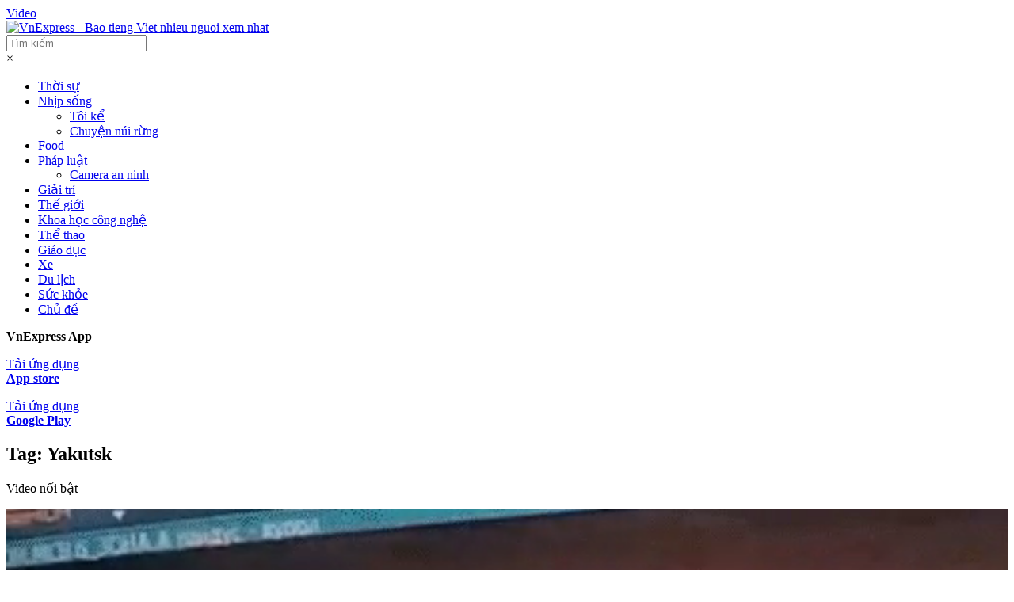

--- FILE ---
content_type: text/html; charset=utf-8
request_url: https://www.google.com/recaptcha/api2/aframe
body_size: 153
content:
<!DOCTYPE HTML><html><head><meta http-equiv="content-type" content="text/html; charset=UTF-8"></head><body><script nonce="Vz4jNHhSgv5sb_33m6BhDg">/** Anti-fraud and anti-abuse applications only. See google.com/recaptcha */ try{var clients={'sodar':'https://pagead2.googlesyndication.com/pagead/sodar?'};window.addEventListener("message",function(a){try{if(a.source===window.parent){var b=JSON.parse(a.data);var c=clients[b['id']];if(c){var d=document.createElement('img');d.src=c+b['params']+'&rc='+(localStorage.getItem("rc::a")?sessionStorage.getItem("rc::b"):"");window.document.body.appendChild(d);sessionStorage.setItem("rc::e",parseInt(sessionStorage.getItem("rc::e")||0)+1);localStorage.setItem("rc::h",'1769091449173');}}}catch(b){}});window.parent.postMessage("_grecaptcha_ready", "*");}catch(b){}</script></body></html>

--- FILE ---
content_type: application/javascript; charset=utf-8
request_url: https://scdn.eclick.vn/delivery/dfp/ov_pc_vne_1003834_detail.js
body_size: 36914
content:
var googletag=window.googletag||{},pbjs=window.pbjs||{},Criteo=window.Criteo||{};googletag.cmd=googletag.cmd||[];pbjs.que=pbjs.que||[];Criteo.events=Criteo.events||[];var googTagCode=window.googTagCode||{display:[],config:null,tag:{}};
try{var prebidConfig={"/Vnexpress/Desktop/Large1/Doisong/":{"prebid":{"sizes":[[300,600],[300,250]],"bidder":{"criteo":{"networkId":3095},"eclickads":{"zid":"22936"},"ix":{"siteId":"1208452"},"openx":{"unit":"563949966","delDomain":"fptonline-d.openx.net"},"pubmatic":{"publisherId":"158804","adSlot":"Vnexpress_web"},"unruly":{"siteId":291327}}}},"/Vnexpress/Desktop/Large1/Giaitri/":{"prebid":{"sizes":[[300,600],[300,250]],"bidder":{"criteo":{"networkId":3095},"eclickads":{"zid":"22936"},"ix":{"siteId":"1208452"},"openx":{"unit":"563949966","delDomain":"fptonline-d.openx.net"},"pubmatic":{"publisherId":"158804","adSlot":"Vnexpress_web"},"unruly":{"siteId":291327}}}},"/Vnexpress/Desktop/Large1/Dulich/":{"prebid":{"sizes":[[300,600],[300,250]],"bidder":{"criteo":{"networkId":3095},"eclickads":{"zid":"22936"},"ix":{"siteId":"1208452"},"openx":{"unit":"563949966","delDomain":"fptonline-d.openx.net"},"pubmatic":{"publisherId":"158804","adSlot":"Vnexpress_web"},"unruly":{"siteId":291327}}}},"/Vnexpress/Desktop/Large1/Tamsu/":{"prebid":{"sizes":[[300,600],[300,250]],"bidder":{"criteo":{"networkId":3095},"eclickads":{"zid":"22936"},"ix":{"siteId":"1208452"},"openx":{"unit":"563949966","delDomain":"fptonline-d.openx.net"},"pubmatic":{"publisherId":"158804","adSlot":"Vnexpress_web"},"unruly":{"siteId":291327}}}},"/Vnexpress/Desktop/Large1/Suckhoe/":{"prebid":{"sizes":[[300,600],[300,250]],"bidder":{"criteo":{"networkId":3095},"eclickads":{"zid":"22936"},"ix":{"siteId":"1208452"},"openx":{"unit":"563949966","delDomain":"fptonline-d.openx.net"},"pubmatic":{"publisherId":"158804","adSlot":"Vnexpress_web"},"unruly":{"siteId":291327}}}},"/Vnexpress/Desktop/Large1/Ykien/":{"prebid":{"sizes":[[300,600],[300,250]],"bidder":{"criteo":{"networkId":3095},"eclickads":{"zid":"22936"},"ix":{"siteId":"1208452"},"openx":{"unit":"563949966","delDomain":"fptonline-d.openx.net"},"pubmatic":{"publisherId":"158804","adSlot":"Vnexpress_web"},"unruly":{"siteId":291327}}}},"/Vnexpress/Desktop/Large1/Hai/":{"prebid":{"sizes":[[300,600],[300,250]],"bidder":{"criteo":{"networkId":3095},"eclickads":{"zid":"22936"},"ix":{"siteId":"1208452"},"openx":{"unit":"563949966","delDomain":"fptonline-d.openx.net"},"pubmatic":{"publisherId":"158804","adSlot":"Vnexpress_web"},"unruly":{"siteId":291327}}}},"/Vnexpress/Desktop/Large1":{"prebid":{"sizes":[[300,600],[300,250]],"bidder":{"criteo":{"networkId":3095},"eclickads":{"zid":"22724"},"ix":{"siteId":"1208452"},"openx":{"unit":"563949966","delDomain":"fptonline-d.openx.net"},"pubmatic":{"publisherId":"158804","adSlot":"Vnexpress_web"},"unruly":{"siteId":291327}}}},"/Vnexpress/Desktop/Large2/Doisong/":{"prebid":{"sizes":[[300,600],[300,250]],"bidder":{"criteo":{"networkId":3095},"eclickads":{"zid":"22938"},"ix":{"siteId":"1208452"},"openx":{"unit":"563949966","delDomain":"fptonline-d.openx.net"},"pubmatic":{"publisherId":"158804","adSlot":"Vnexpress_web"},"unruly":{"siteId":291327}}}},"/Vnexpress/Desktop/Large2/Giaitri/":{"prebid":{"sizes":[[300,600],[300,250]],"bidder":{"criteo":{"networkId":3095},"eclickads":{"zid":"22938"},"ix":{"siteId":"1208452"},"openx":{"unit":"563949966","delDomain":"fptonline-d.openx.net"},"pubmatic":{"publisherId":"158804","adSlot":"Vnexpress_web"},"unruly":{"siteId":291327}}}},"/Vnexpress/Desktop/Large2/Dulich/":{"prebid":{"sizes":[[300,600],[300,250]],"bidder":{"criteo":{"networkId":3095},"eclickads":{"zid":"22938"},"ix":{"siteId":"1208452"},"openx":{"unit":"563949966","delDomain":"fptonline-d.openx.net"},"pubmatic":{"publisherId":"158804","adSlot":"Vnexpress_web"},"unruly":{"siteId":291327}}}},"/Vnexpress/Desktop/Large2/Tamsu/":{"prebid":{"sizes":[[300,600],[300,250]],"bidder":{"criteo":{"networkId":3095},"eclickads":{"zid":"22938"},"ix":{"siteId":"1208452"},"openx":{"unit":"563949966","delDomain":"fptonline-d.openx.net"},"pubmatic":{"publisherId":"158804","adSlot":"Vnexpress_web"},"unruly":{"siteId":291327}}}},"/Vnexpress/Desktop/Large2/Suckhoe/":{"prebid":{"sizes":[[300,600],[300,250]],"bidder":{"criteo":{"networkId":3095},"eclickads":{"zid":"22938"},"ix":{"siteId":"1208452"},"openx":{"unit":"563949966","delDomain":"fptonline-d.openx.net"},"pubmatic":{"publisherId":"158804","adSlot":"Vnexpress_web"},"unruly":{"siteId":291327}}}},"/Vnexpress/Desktop/Large2/Ykien/":{"prebid":{"sizes":[[300,600],[300,250]],"bidder":{"criteo":{"networkId":3095},"eclickads":{"zid":"22938"},"ix":{"siteId":"1208452"},"openx":{"unit":"563949966","delDomain":"fptonline-d.openx.net"},"pubmatic":{"publisherId":"158804","adSlot":"Vnexpress_web"},"unruly":{"siteId":291327}}}},"/Vnexpress/Desktop/Large2/Hai/":{"prebid":{"sizes":[[300,600],[300,250]],"bidder":{"criteo":{"networkId":3095},"eclickads":{"zid":"22938"},"ix":{"siteId":"1208452"},"openx":{"unit":"563949966","delDomain":"fptonline-d.openx.net"},"pubmatic":{"publisherId":"158804","adSlot":"Vnexpress_web"},"unruly":{"siteId":291327}}}},"/Vnexpress/Desktop/Large2":{"prebid":{"sizes":[[300,600],[300,250]],"bidder":{"criteo":{"networkId":3095},"eclickads":{"zid":"22716"},"ix":{"siteId":"1208452"},"openx":{"unit":"563949966","delDomain":"fptonline-d.openx.net"},"pubmatic":{"publisherId":"158804","adSlot":"Vnexpress_web"},"unruly":{"siteId":291327}}}},"/Vnexpress/Desktop/Large3/Doisong/":{"prebid":{"sizes":[[300,600],[300,250]],"bidder":{"criteo":{"networkId":3095},"eclickads":{"zid":"22937"},"ix":{"siteId":"1208452"},"openx":{"unit":"563949966","delDomain":"fptonline-d.openx.net"},"pubmatic":{"publisherId":"158804","adSlot":"Vnexpress_web"},"unruly":{"siteId":291327}}}},"/Vnexpress/Desktop/Large3/Giaitri/":{"prebid":{"sizes":[[300,600],[300,250]],"bidder":{"criteo":{"networkId":3095},"eclickads":{"zid":"22937"},"ix":{"siteId":"1208452"},"openx":{"unit":"563949966","delDomain":"fptonline-d.openx.net"},"pubmatic":{"publisherId":"158804","adSlot":"Vnexpress_web"},"unruly":{"siteId":291327}}}},"/Vnexpress/Desktop/Large3/Dulich/":{"prebid":{"sizes":[[300,600],[300,250]],"bidder":{"criteo":{"networkId":3095},"eclickads":{"zid":"22937"},"ix":{"siteId":"1208452"},"openx":{"unit":"563949966","delDomain":"fptonline-d.openx.net"},"pubmatic":{"publisherId":"158804","adSlot":"Vnexpress_web"},"unruly":{"siteId":291327}}}},"/Vnexpress/Desktop/Large3/Tamsu/":{"prebid":{"sizes":[[300,600],[300,250]],"bidder":{"criteo":{"networkId":3095},"eclickads":{"zid":"22937"},"ix":{"siteId":"1208452"},"openx":{"unit":"563949966","delDomain":"fptonline-d.openx.net"},"pubmatic":{"publisherId":"158804","adSlot":"Vnexpress_web"},"unruly":{"siteId":291327}}}},"/Vnexpress/Desktop/Large3/Suckhoe/":{"prebid":{"sizes":[[300,600],[300,250]],"bidder":{"criteo":{"networkId":3095},"eclickads":{"zid":"22937"},"ix":{"siteId":"1208452"},"openx":{"unit":"563949966","delDomain":"fptonline-d.openx.net"},"pubmatic":{"publisherId":"158804","adSlot":"Vnexpress_web"},"unruly":{"siteId":291327}}}},"/Vnexpress/Desktop/Large3/Ykien/":{"prebid":{"sizes":[[300,600],[300,250]],"bidder":{"criteo":{"networkId":3095},"eclickads":{"zid":"22937"},"ix":{"siteId":"1208452"},"openx":{"unit":"563949966","delDomain":"fptonline-d.openx.net"},"pubmatic":{"publisherId":"158804","adSlot":"Vnexpress_web"},"unruly":{"siteId":291327}}}},"/Vnexpress/Desktop/Large3/Hai/":{"prebid":{"sizes":[[300,600],[300,250]],"bidder":{"criteo":{"networkId":3095},"eclickads":{"zid":"22937"},"ix":{"siteId":"1208452"},"openx":{"unit":"563949966","delDomain":"fptonline-d.openx.net"},"pubmatic":{"publisherId":"158804","adSlot":"Vnexpress_web"},"unruly":{"siteId":291327}}}},"/Vnexpress/Desktop/Large3":{"prebid":{"sizes":[[300,600],[300,250]],"bidder":{"criteo":{"networkId":3095},"eclickads":{"zid":"22717"},"ix":{"siteId":"1208452"},"openx":{"unit":"563949966","delDomain":"fptonline-d.openx.net"},"pubmatic":{"publisherId":"158804","adSlot":"Vnexpress_web"},"unruly":{"siteId":291327}}}},"/Vnexpress/Desktop/Large4/Doisong/":{"prebid":{"sizes":[[300,600],[300,250]],"bidder":{"criteo":{"networkId":3095},"eclickads":{"zid":"22939"},"ix":{"siteId":"1208452"},"openx":{"unit":"563949966","delDomain":"fptonline-d.openx.net"},"pubmatic":{"publisherId":"158804","adSlot":"Vnexpress_web"},"unruly":{"siteId":291327}}}},"/Vnexpress/Desktop/Large4/Giaitri/":{"prebid":{"sizes":[[300,600],[300,250]],"bidder":{"criteo":{"networkId":3095},"eclickads":{"zid":"22939"},"ix":{"siteId":"1208452"},"openx":{"unit":"563949966","delDomain":"fptonline-d.openx.net"},"pubmatic":{"publisherId":"158804","adSlot":"Vnexpress_web"},"unruly":{"siteId":291327}}}},"/Vnexpress/Desktop/Large4/Dulich/":{"prebid":{"sizes":[[300,600],[300,250]],"bidder":{"criteo":{"networkId":3095},"eclickads":{"zid":"22939"},"ix":{"siteId":"1208452"},"openx":{"unit":"563949966","delDomain":"fptonline-d.openx.net"},"pubmatic":{"publisherId":"158804","adSlot":"Vnexpress_web"},"unruly":{"siteId":291327}}}},"/Vnexpress/Desktop/Large4/Tamsu/":{"prebid":{"sizes":[[300,600],[300,250]],"bidder":{"criteo":{"networkId":3095},"eclickads":{"zid":"22939"},"ix":{"siteId":"1208452"},"openx":{"unit":"563949966","delDomain":"fptonline-d.openx.net"},"pubmatic":{"publisherId":"158804","adSlot":"Vnexpress_web"},"unruly":{"siteId":291327}}}},"/Vnexpress/Desktop/Large4/Suckhoe/":{"prebid":{"sizes":[[300,600],[300,250]],"bidder":{"criteo":{"networkId":3095},"eclickads":{"zid":"22939"},"ix":{"siteId":"1208452"},"openx":{"unit":"563949966","delDomain":"fptonline-d.openx.net"},"pubmatic":{"publisherId":"158804","adSlot":"Vnexpress_web"},"unruly":{"siteId":291327}}}},"/Vnexpress/Desktop/Large4/Ykien/":{"prebid":{"sizes":[[300,600],[300,250]],"bidder":{"criteo":{"networkId":3095},"eclickads":{"zid":"22939"},"ix":{"siteId":"1208452"},"openx":{"unit":"563949966","delDomain":"fptonline-d.openx.net"},"pubmatic":{"publisherId":"158804","adSlot":"Vnexpress_web"},"unruly":{"siteId":291327}}}},"/Vnexpress/Desktop/Large4/Hai/":{"prebid":{"sizes":[[300,600],[300,250]],"bidder":{"criteo":{"networkId":3095},"eclickads":{"zid":"22939"},"ix":{"siteId":"1208452"},"openx":{"unit":"563949966","delDomain":"fptonline-d.openx.net"},"pubmatic":{"publisherId":"158804","adSlot":"Vnexpress_web"},"unruly":{"siteId":291327}}}},"/Vnexpress/Desktop/Large4":{"prebid":{"sizes":[[300,600],[300,250]],"bidder":{"criteo":{"networkId":3095},"eclickads":{"zid":"22718"},"ix":{"siteId":"1208452"},"openx":{"unit":"563949966","delDomain":"fptonline-d.openx.net"},"pubmatic":{"publisherId":"158804","adSlot":"Vnexpress_web"},"unruly":{"siteId":291327}}}},"/Vnexpress/Desktop/Breakpage/Doisong/":{"prebid":{"sizes":[[1100,250],[970,250],[970,90],[728,90]],"bidder":{"criteo":{"networkId":3095},"eclickads":{"zid":"23050"},"ix":{"siteId":"1208452"},"openx":{"unit":"563949966","delDomain":"fptonline-d.openx.net"},"pubmatic":{"publisherId":"158804","adSlot":"Vnexpress_web"},"unruly":{"siteId":291327}}}},"/Vnexpress/Desktop/Breakpage/Giaitri/":{"prebid":{"sizes":[[1100,250],[970,250],[970,90],[728,90]],"bidder":{"criteo":{"networkId":3095},"eclickads":{"zid":"23050"},"ix":{"siteId":"1208452"},"openx":{"unit":"563949966","delDomain":"fptonline-d.openx.net"},"pubmatic":{"publisherId":"158804","adSlot":"Vnexpress_web"},"unruly":{"siteId":291327}}}},"/Vnexpress/Desktop/Breakpage/Dulich/":{"prebid":{"sizes":[[1100,250],[970,250],[970,90],[728,90]],"bidder":{"criteo":{"networkId":3095},"eclickads":{"zid":"23050"},"ix":{"siteId":"1208452"},"openx":{"unit":"563949966","delDomain":"fptonline-d.openx.net"},"pubmatic":{"publisherId":"158804","adSlot":"Vnexpress_web"},"unruly":{"siteId":291327}}}},"/Vnexpress/Desktop/Breakpage/Tamsu/":{"prebid":{"sizes":[[1100,250],[970,250],[970,90],[728,90]],"bidder":{"criteo":{"networkId":3095},"eclickads":{"zid":"23050"},"ix":{"siteId":"1208452"},"openx":{"unit":"563949966","delDomain":"fptonline-d.openx.net"},"pubmatic":{"publisherId":"158804","adSlot":"Vnexpress_web"},"unruly":{"siteId":291327}}}},"/Vnexpress/Desktop/Breakpage/Suckhoe/":{"prebid":{"sizes":[[1100,250],[970,250],[970,90],[728,90]],"bidder":{"criteo":{"networkId":3095},"eclickads":{"zid":"23050"},"ix":{"siteId":"1208452"},"openx":{"unit":"563949966","delDomain":"fptonline-d.openx.net"},"pubmatic":{"publisherId":"158804","adSlot":"Vnexpress_web"},"unruly":{"siteId":291327}}}},"/Vnexpress/Desktop/Breakpage/Ykien/":{"prebid":{"sizes":[[1100,250],[970,250],[970,90],[728,90]],"bidder":{"criteo":{"networkId":3095},"eclickads":{"zid":"23050"},"ix":{"siteId":"1208452"},"openx":{"unit":"563949966","delDomain":"fptonline-d.openx.net"},"pubmatic":{"publisherId":"158804","adSlot":"Vnexpress_web"},"unruly":{"siteId":291327}}}},"/Vnexpress/Desktop/Breakpage/Hai/":{"prebid":{"sizes":[[1100,250],[970,250],[970,90],[728,90]],"bidder":{"criteo":{"networkId":3095},"eclickads":{"zid":"23050"},"ix":{"siteId":"1208452"},"openx":{"unit":"563949966","delDomain":"fptonline-d.openx.net"},"pubmatic":{"publisherId":"158804","adSlot":"Vnexpress_web"},"unruly":{"siteId":291327}}}},"/Vnexpress/Desktop/Breakpage":{"prebid":{"sizes":[[1100,250],[970,250],[970,90],[728,90]],"bidder":{"criteo":{"networkId":3095},"eclickads":{"zid":"22657"},"ix":{"siteId":"1208452"},"openx":{"unit":"563949966","delDomain":"fptonline-d.openx.net"},"pubmatic":{"publisherId":"158804","adSlot":"Vnexpress_web"},"unruly":{"siteId":291327}}}},"/Vnexpress/Desktop/Masthead/Doisong/":{"prebid":{"sizes":[[1100,250],[970,250],[970,90],[728,90]],"bidder":{"criteo":{"networkId":3095},"eclickads":{"zid":"23042"},"ix":{"siteId":"1208452"},"openx":{"unit":"563949966","delDomain":"fptonline-d.openx.net"},"pubmatic":{"publisherId":"158804","adSlot":"Vnexpress_web"},"unruly":{"siteId":291327}}}},"/Vnexpress/Desktop/Masthead/Giaitri/":{"prebid":{"sizes":[[1100,250],[970,250],[970,90],[728,90]],"bidder":{"criteo":{"networkId":3095},"eclickads":{"zid":"23042"},"ix":{"siteId":"1208452"},"openx":{"unit":"563949966","delDomain":"fptonline-d.openx.net"},"pubmatic":{"publisherId":"158804","adSlot":"Vnexpress_web"},"unruly":{"siteId":291327}}}},"/Vnexpress/Desktop/Masthead/Dulich/":{"prebid":{"sizes":[[1100,250],[970,250],[970,90],[728,90]],"bidder":{"criteo":{"networkId":3095},"eclickads":{"zid":"23042"},"ix":{"siteId":"1208452"},"openx":{"unit":"563949966","delDomain":"fptonline-d.openx.net"},"pubmatic":{"publisherId":"158804","adSlot":"Vnexpress_web"},"unruly":{"siteId":291327}}}},"/Vnexpress/Desktop/Masthead/Tamsu/":{"prebid":{"sizes":[[1100,250],[970,250],[970,90],[728,90]],"bidder":{"criteo":{"networkId":3095},"eclickads":{"zid":"23042"},"ix":{"siteId":"1208452"},"openx":{"unit":"563949966","delDomain":"fptonline-d.openx.net"},"pubmatic":{"publisherId":"158804","adSlot":"Vnexpress_web"},"unruly":{"siteId":291327}}}},"/Vnexpress/Desktop/Masthead/Suckhoe/":{"prebid":{"sizes":[[1100,250],[970,250],[970,90],[728,90]],"bidder":{"criteo":{"networkId":3095},"eclickads":{"zid":"23042"},"ix":{"siteId":"1208452"},"openx":{"unit":"563949966","delDomain":"fptonline-d.openx.net"},"pubmatic":{"publisherId":"158804","adSlot":"Vnexpress_web"},"unruly":{"siteId":291327}}}},"/Vnexpress/Desktop/Masthead/Ykien/":{"prebid":{"sizes":[[1100,250],[970,250],[970,90],[728,90]],"bidder":{"criteo":{"networkId":3095},"eclickads":{"zid":"23042"},"ix":{"siteId":"1208452"},"openx":{"unit":"563949966","delDomain":"fptonline-d.openx.net"},"pubmatic":{"publisherId":"158804","adSlot":"Vnexpress_web"},"unruly":{"siteId":291327}}}},"/Vnexpress/Desktop/Masthead/Hai/":{"prebid":{"sizes":[[1100,250],[970,250],[970,90],[728,90]],"bidder":{"criteo":{"networkId":3095},"eclickads":{"zid":"23042"},"ix":{"siteId":"1208452"},"openx":{"unit":"563949966","delDomain":"fptonline-d.openx.net"},"pubmatic":{"publisherId":"158804","adSlot":"Vnexpress_web"},"unruly":{"siteId":291327}}}},"/Vnexpress/Desktop/Masthead/":{"prebid":{"sizes":[[1100,250],[970,250],[970,90],[728,90]],"bidder":{"criteo":{"networkId":3095},"eclickads":{"zid":"22723"},"ix":{"siteId":"1208452"},"openx":{"unit":"563949966","delDomain":"fptonline-d.openx.net"},"pubmatic":{"publisherId":"158804","adSlot":"Vnexpress_web"},"unruly":{"siteId":291327}}}},"/Vnexpress/Desktop/Bottom/":{"prebid":{"sizes":[[1100,90],[970,90],[728,90]],"bidder":{"criteo":{"networkId":3095},"ix":{"siteId":"1208452"},"openx":{"unit":"563949966","delDomain":"fptonline-d.openx.net"},"pubmatic":{"publisherId":"158804","adSlot":"Vnexpress_web"},"unruly":{"siteId":291327}}}},"/Vnexpress/Desktop/Inarticle/Doisong/":{"prebid":{"sizes":[[300,250],[480,270],[670,270]],"bidder":{"criteo":{"networkId":3095},"eclickads":{"zid":"23040 "},"ix":{"siteId":"1208452"},"openx":{"unit":"563949966","delDomain":"fptonline-d.openx.net"},"pubmatic":{"publisherId":"158804","adSlot":"Vnexpress_web"},"unruly":{"siteId":291327}},"aps":{"display":{"sizes":[[300,250],[250,250]]},"video":{"sizes":[[400,225]]}}}},"/Vnexpress/Desktop/Inarticle/Giaitri/":{"prebid":{"sizes":[[300,250],[480,270],[670,270]],"bidder":{"criteo":{"networkId":3095},"eclickads":{"zid":"23040 "},"ix":{"siteId":"1208452"},"openx":{"unit":"563949966","delDomain":"fptonline-d.openx.net"},"pubmatic":{"publisherId":"158804","adSlot":"Vnexpress_web"},"unruly":{"siteId":291327}},"aps":{"display":{"sizes":[[300,250],[250,250]]},"video":{"sizes":[[400,225]]}}}},"/Vnexpress/Desktop/Inarticle/Dulich/":{"prebid":{"sizes":[[300,250],[480,270],[670,270]],"bidder":{"criteo":{"networkId":3095},"eclickads":{"zid":"23040 "},"ix":{"siteId":"1208452"},"openx":{"unit":"563949966","delDomain":"fptonline-d.openx.net"},"pubmatic":{"publisherId":"158804","adSlot":"Vnexpress_web"},"unruly":{"siteId":291327}},"aps":{"display":{"sizes":[[300,250],[250,250]]},"video":{"sizes":[[400,225]]}}}},"/Vnexpress/Desktop/Inarticle/Tamsu/":{"prebid":{"sizes":[[300,250],[480,270],[670,270]],"bidder":{"criteo":{"networkId":3095},"eclickads":{"zid":"23040 "},"ix":{"siteId":"1208452"},"openx":{"unit":"563949966","delDomain":"fptonline-d.openx.net"},"pubmatic":{"publisherId":"158804","adSlot":"Vnexpress_web"},"unruly":{"siteId":291327}},"aps":{"display":{"sizes":[[300,250],[250,250]]},"video":{"sizes":[[400,225]]}}}},"/Vnexpress/Desktop/Inarticle/Suckhoe/":{"prebid":{"sizes":[[300,250],[480,270],[670,270]],"bidder":{"criteo":{"networkId":3095},"eclickads":{"zid":"23040 "},"ix":{"siteId":"1208452"},"openx":{"unit":"563949966","delDomain":"fptonline-d.openx.net"},"pubmatic":{"publisherId":"158804","adSlot":"Vnexpress_web"},"unruly":{"siteId":291327}},"aps":{"display":{"sizes":[[300,250],[250,250]]},"video":{"sizes":[[400,225]]}}}},"/Vnexpress/Desktop/Inarticle/Ykien/":{"prebid":{"sizes":[[300,250],[480,270],[670,270]],"bidder":{"criteo":{"networkId":3095},"eclickads":{"zid":"23040 "},"ix":{"siteId":"1208452"},"openx":{"unit":"563949966","delDomain":"fptonline-d.openx.net"},"pubmatic":{"publisherId":"158804","adSlot":"Vnexpress_web"},"unruly":{"siteId":291327}},"aps":{"display":{"sizes":[[300,250],[250,250]]},"video":{"sizes":[[400,225]]}}}},"/Vnexpress/Desktop/Inarticle/Hai/":{"prebid":{"sizes":[[300,250],[480,270],[670,270]],"bidder":{"criteo":{"networkId":3095},"eclickads":{"zid":"23040 "},"ix":{"siteId":"1208452"},"openx":{"unit":"563949966","delDomain":"fptonline-d.openx.net"},"pubmatic":{"publisherId":"158804","adSlot":"Vnexpress_web"},"unruly":{"siteId":291327}},"aps":{"display":{"sizes":[[300,250],[250,250]]},"video":{"sizes":[[400,225]]}}}},"/Vnexpress/Desktop/Inarticle/":{"prebid":{"sizes":[[300,250],[480,270],[670,270]],"bidder":{"criteo":{"networkId":3095},"eclickads":{"zid":"22644"},"ix":{"siteId":"1208452"},"openx":{"unit":"563949966","delDomain":"fptonline-d.openx.net"},"pubmatic":{"publisherId":"158804","adSlot":"Vnexpress_web"},"unruly":{"siteId":291327}},"aps":{"display":{"sizes":[[300,250],[250,250]]},"video":{"sizes":[[400,225]]}}}},"/Vnexpress/Desktop/Incomment/Doisong/":{"prebid":{"sizes":[[300,250],[480,270]],"bidder":{"criteo":{"networkId":3095},"eclickads":{"zid":"23047"},"ix":{"siteId":"1208452"},"openx":{"unit":"563949966","delDomain":"fptonline-d.openx.net"},"pubmatic":{"publisherId":"158804","adSlot":"Vnexpress_web"},"unruly":{"siteId":291327}}}},"/Vnexpress/Desktop/Incomment/Giaitri/":{"prebid":{"sizes":[[300,250],[480,270]],"bidder":{"criteo":{"networkId":3095},"eclickads":{"zid":"23047"},"ix":{"siteId":"1208452"},"openx":{"unit":"563949966","delDomain":"fptonline-d.openx.net"},"pubmatic":{"publisherId":"158804","adSlot":"Vnexpress_web"},"unruly":{"siteId":291327}}}},"/Vnexpress/Desktop/Incomment/Dulich/":{"prebid":{"sizes":[[300,250],[480,270]],"bidder":{"criteo":{"networkId":3095},"eclickads":{"zid":"23047"},"ix":{"siteId":"1208452"},"openx":{"unit":"563949966","delDomain":"fptonline-d.openx.net"},"pubmatic":{"publisherId":"158804","adSlot":"Vnexpress_web"},"unruly":{"siteId":291327}}}},"/Vnexpress/Desktop/Incomment/Tamsu/":{"prebid":{"sizes":[[300,250],[480,270]],"bidder":{"criteo":{"networkId":3095},"eclickads":{"zid":"23047"},"ix":{"siteId":"1208452"},"openx":{"unit":"563949966","delDomain":"fptonline-d.openx.net"},"pubmatic":{"publisherId":"158804","adSlot":"Vnexpress_web"},"unruly":{"siteId":291327}}}},"/Vnexpress/Desktop/Incomment/Suckhoe/":{"prebid":{"sizes":[[300,250],[480,270]],"bidder":{"criteo":{"networkId":3095},"eclickads":{"zid":"23047"},"ix":{"siteId":"1208452"},"openx":{"unit":"563949966","delDomain":"fptonline-d.openx.net"},"pubmatic":{"publisherId":"158804","adSlot":"Vnexpress_web"},"unruly":{"siteId":291327}}}},"/Vnexpress/Desktop/Incomment/Ykien/":{"prebid":{"sizes":[[300,250],[480,270]],"bidder":{"criteo":{"networkId":3095},"eclickads":{"zid":"23047"},"ix":{"siteId":"1208452"},"openx":{"unit":"563949966","delDomain":"fptonline-d.openx.net"},"pubmatic":{"publisherId":"158804","adSlot":"Vnexpress_web"},"unruly":{"siteId":291327}}}},"/Vnexpress/Desktop/Incomment/Hai/":{"prebid":{"sizes":[[300,250],[480,270]],"bidder":{"criteo":{"networkId":3095},"eclickads":{"zid":"23047"},"ix":{"siteId":"1208452"},"openx":{"unit":"563949966","delDomain":"fptonline-d.openx.net"},"pubmatic":{"publisherId":"158804","adSlot":"Vnexpress_web"},"unruly":{"siteId":291327}}}},"/Vnexpress/Desktop/Incomment/":{"prebid":{"sizes":[[300,250],[480,270]],"bidder":{"criteo":{"networkId":3095},"eclickads":{"zid":"22702"},"ix":{"siteId":"1208452"},"openx":{"unit":"563949966","delDomain":"fptonline-d.openx.net"},"pubmatic":{"publisherId":"158804","adSlot":"Vnexpress_web"},"unruly":{"siteId":291327}}}},"/Vnexpress/Desktop/Sticky/Doisong/":{"prebid":{"sizes":[[970,90],[728,90],[1100,90]],"bidder":{"criteo":{"networkId":3095},"eclickads":{"zid":"23049"},"ix":{"siteId":"1208452"},"openx":{"unit":"563949966","delDomain":"fptonline-d.openx.net"},"pubmatic":{"publisherId":"158804","adSlot":"Vnexpress_web"},"unruly":{"siteId":291327}}}},"/Vnexpress/Desktop/Sticky/Giaitri/":{"prebid":{"sizes":[[970,90],[728,90],[1100,90]],"bidder":{"criteo":{"networkId":3095},"eclickads":{"zid":"23049"},"ix":{"siteId":"1208452"},"openx":{"unit":"563949966","delDomain":"fptonline-d.openx.net"},"pubmatic":{"publisherId":"158804","adSlot":"Vnexpress_web"},"unruly":{"siteId":291327}}}},"/Vnexpress/Desktop/Sticky/Dulich/":{"prebid":{"sizes":[[970,90],[728,90],[1100,90]],"bidder":{"criteo":{"networkId":3095},"eclickads":{"zid":"23049"},"ix":{"siteId":"1208452"},"openx":{"unit":"563949966","delDomain":"fptonline-d.openx.net"},"pubmatic":{"publisherId":"158804","adSlot":"Vnexpress_web"},"unruly":{"siteId":291327}}}},"/Vnexpress/Desktop/Sticky/Tamsu/":{"prebid":{"sizes":[[970,90],[728,90],[1100,90]],"bidder":{"criteo":{"networkId":3095},"eclickads":{"zid":"23049"},"ix":{"siteId":"1208452"},"openx":{"unit":"563949966","delDomain":"fptonline-d.openx.net"},"pubmatic":{"publisherId":"158804","adSlot":"Vnexpress_web"},"unruly":{"siteId":291327}}}},"/Vnexpress/Desktop/Sticky/Suckhoe/":{"prebid":{"sizes":[[970,90],[728,90],[1100,90]],"bidder":{"criteo":{"networkId":3095},"eclickads":{"zid":"23049"},"ix":{"siteId":"1208452"},"openx":{"unit":"563949966","delDomain":"fptonline-d.openx.net"},"pubmatic":{"publisherId":"158804","adSlot":"Vnexpress_web"},"unruly":{"siteId":291327}}}},"/Vnexpress/Desktop/Sticky/Ykien/":{"prebid":{"sizes":[[970,90],[728,90],[1100,90]],"bidder":{"criteo":{"networkId":3095},"eclickads":{"zid":"23049"},"ix":{"siteId":"1208452"},"openx":{"unit":"563949966","delDomain":"fptonline-d.openx.net"},"pubmatic":{"publisherId":"158804","adSlot":"Vnexpress_web"},"unruly":{"siteId":291327}}}},"/Vnexpress/Desktop/Sticky/Hai/":{"prebid":{"sizes":[[970,90],[728,90],[1100,90]],"bidder":{"criteo":{"networkId":3095},"eclickads":{"zid":"23049"},"ix":{"siteId":"1208452"},"openx":{"unit":"563949966","delDomain":"fptonline-d.openx.net"},"pubmatic":{"publisherId":"158804","adSlot":"Vnexpress_web"},"unruly":{"siteId":291327}}}},"/Vnexpress/Desktop/Sticky/":{"prebid":{"sizes":[[970,90],[728,90],[1100,90]],"bidder":{"criteo":{"networkId":3095},"eclickads":{"zid":"22956"},"ix":{"siteId":"1208452"},"openx":{"unit":"563949966","delDomain":"fptonline-d.openx.net"},"pubmatic":{"publisherId":"158804","adSlot":"Vnexpress_web"},"unruly":{"siteId":291327}}}},"/Vnexpress/Mobile/Masthead/Doisong/":{"prebid":{"sizes":[[300,100],[320,50],[320,100],[320,200],[360,207],[320,160]],"bidder":{"criteo":{"networkId":3095},"eclickads":{"zid":"23043"},"ix":{"siteId":"1208452"},"openx":{"unit":"563949966","delDomain":"fptonline-d.openx.net"},"pubmatic":{"publisherId":"158804","adSlot":"Vnexpress_web"},"unruly":{"siteId":291327}}}},"/Vnexpress/Mobile/Masthead/Giaitri/":{"prebid":{"sizes":[[300,100],[320,50],[320,100],[320,200],[360,207],[320,160]],"bidder":{"criteo":{"networkId":3095},"eclickads":{"zid":"23043"},"ix":{"siteId":"1208452"},"openx":{"unit":"563949966","delDomain":"fptonline-d.openx.net"},"pubmatic":{"publisherId":"158804","adSlot":"Vnexpress_web"},"unruly":{"siteId":291327}}}},"/Vnexpress/Mobile/Masthead/Dulich/":{"prebid":{"sizes":[[300,100],[320,50],[320,100],[320,200],[360,207],[320,160]],"bidder":{"criteo":{"networkId":3095},"eclickads":{"zid":"23043"},"ix":{"siteId":"1208452"},"openx":{"unit":"563949966","delDomain":"fptonline-d.openx.net"},"pubmatic":{"publisherId":"158804","adSlot":"Vnexpress_web"},"unruly":{"siteId":291327}}}},"/Vnexpress/Mobile/Masthead/Tamsu/":{"prebid":{"sizes":[[300,100],[320,50],[320,100],[320,200],[360,207],[320,160]],"bidder":{"criteo":{"networkId":3095},"eclickads":{"zid":"23043"},"ix":{"siteId":"1208452"},"openx":{"unit":"563949966","delDomain":"fptonline-d.openx.net"},"pubmatic":{"publisherId":"158804","adSlot":"Vnexpress_web"},"unruly":{"siteId":291327}}}},"/Vnexpress/Mobile/Masthead/Suckhoe/":{"prebid":{"sizes":[[300,100],[320,50],[320,100],[320,200],[360,207],[320,160]],"bidder":{"criteo":{"networkId":3095},"eclickads":{"zid":"23043"},"ix":{"siteId":"1208452"},"openx":{"unit":"563949966","delDomain":"fptonline-d.openx.net"},"pubmatic":{"publisherId":"158804","adSlot":"Vnexpress_web"},"unruly":{"siteId":291327}}}},"/Vnexpress/Mobile/Masthead/Ykien/":{"prebid":{"sizes":[[300,100],[320,50],[320,100],[320,200],[360,207],[320,160]],"bidder":{"criteo":{"networkId":3095},"eclickads":{"zid":"23043"},"ix":{"siteId":"1208452"},"openx":{"unit":"563949966","delDomain":"fptonline-d.openx.net"},"pubmatic":{"publisherId":"158804","adSlot":"Vnexpress_web"},"unruly":{"siteId":291327}}}},"/Vnexpress/Mobile/Masthead/Hai/":{"prebid":{"sizes":[[300,100],[320,50],[320,100],[320,200],[360,207],[320,160]],"bidder":{"criteo":{"networkId":3095},"eclickads":{"zid":"23043"},"ix":{"siteId":"1208452"},"openx":{"unit":"563949966","delDomain":"fptonline-d.openx.net"},"pubmatic":{"publisherId":"158804","adSlot":"Vnexpress_web"},"unruly":{"siteId":291327}}}},"/Vnexpress/Mobile/Masthead/Home":{"prebid":{"sizes":[[300,100],[320,50],[320,100],[320,200],[360,207],[320,160]],"bidder":{"criteo":{"networkId":3095},"eclickads":{"zid":"23052"},"ix":{"siteId":"1208452"},"openx":{"unit":"563949966","delDomain":"fptonline-d.openx.net"},"pubmatic":{"publisherId":"158804","adSlot":"Vnexpress_web"},"unruly":{"siteId":291327}}}},"/Vnexpress/Mobile/Masthead/":{"prebid":{"sizes":[[300,100],[320,50],[320,100],[320,200],[360,207],[320,160]],"bidder":{"criteo":{"networkId":3095},"eclickads":{"zid":"22722"},"ix":{"siteId":"1208452"},"openx":{"unit":"563949966","delDomain":"fptonline-d.openx.net"},"pubmatic":{"publisherId":"158804","adSlot":"Vnexpress_web"},"unruly":{"siteId":291327}}}},"/Vnexpress/Mobile/Breakpage/Doisong/":{"prebid":{"sizes":[[300,250]],"bidder":{"criteo":{"networkId":3095},"eclickads":{"zid":"23039"},"ix":{"siteId":"1208452"},"openx":{"unit":"563949966","delDomain":"fptonline-d.openx.net"},"pubmatic":{"publisherId":"158804","adSlot":"Vnexpress_web"},"unruly":{"siteId":291327}}}},"/Vnexpress/Mobile/Breakpage/Giaitri/":{"prebid":{"sizes":[[300,250]],"bidder":{"criteo":{"networkId":3095},"eclickads":{"zid":"23039"},"ix":{"siteId":"1208452"},"openx":{"unit":"563949966","delDomain":"fptonline-d.openx.net"},"pubmatic":{"publisherId":"158804","adSlot":"Vnexpress_web"},"unruly":{"siteId":291327}}}},"/Vnexpress/Mobile/Breakpage/Dulich/":{"prebid":{"sizes":[[300,250]],"bidder":{"criteo":{"networkId":3095},"eclickads":{"zid":"23039"},"ix":{"siteId":"1208452"},"openx":{"unit":"563949966","delDomain":"fptonline-d.openx.net"},"pubmatic":{"publisherId":"158804","adSlot":"Vnexpress_web"},"unruly":{"siteId":291327}}}},"/Vnexpress/Mobile/Breakpage/Tamsu/":{"prebid":{"sizes":[[300,250]],"bidder":{"criteo":{"networkId":3095},"eclickads":{"zid":"23039"},"ix":{"siteId":"1208452"},"openx":{"unit":"563949966","delDomain":"fptonline-d.openx.net"},"pubmatic":{"publisherId":"158804","adSlot":"Vnexpress_web"},"unruly":{"siteId":291327}}}},"/Vnexpress/Mobile/Breakpage/Suckhoe/":{"prebid":{"sizes":[[300,250]],"bidder":{"criteo":{"networkId":3095},"eclickads":{"zid":"23039"},"ix":{"siteId":"1208452"},"openx":{"unit":"563949966","delDomain":"fptonline-d.openx.net"},"pubmatic":{"publisherId":"158804","adSlot":"Vnexpress_web"},"unruly":{"siteId":291327}}}},"/Vnexpress/Mobile/Breakpage/Ykien/":{"prebid":{"sizes":[[300,250]],"bidder":{"criteo":{"networkId":3095},"eclickads":{"zid":"23039"},"ix":{"siteId":"1208452"},"openx":{"unit":"563949966","delDomain":"fptonline-d.openx.net"},"pubmatic":{"publisherId":"158804","adSlot":"Vnexpress_web"},"unruly":{"siteId":291327}}}},"/Vnexpress/Mobile/Breakpage/Hai/":{"prebid":{"sizes":[[300,250]],"bidder":{"criteo":{"networkId":3095},"eclickads":{"zid":"23039"},"ix":{"siteId":"1208452"},"openx":{"unit":"563949966","delDomain":"fptonline-d.openx.net"},"pubmatic":{"publisherId":"158804","adSlot":"Vnexpress_web"},"unruly":{"siteId":291327}}}},"/Vnexpress/Mobile/Breakpage/Home":{"prebid":{"sizes":[[300,250]],"bidder":{"criteo":{"networkId":3095},"eclickads":{"zid":"23053"},"ix":{"siteId":"1208452"},"openx":{"unit":"563949966","delDomain":"fptonline-d.openx.net"},"pubmatic":{"publisherId":"158804","adSlot":"Vnexpress_web"},"unruly":{"siteId":291327}}}},"/Vnexpress/Mobile/Breakpage/":{"prebid":{"sizes":[[300,250]],"bidder":{"criteo":{"networkId":3095},"eclickads":{"zid":"22654"},"ix":{"siteId":"1208452"},"openx":{"unit":"563949966","delDomain":"fptonline-d.openx.net"},"pubmatic":{"publisherId":"158804","adSlot":"Vnexpress_web"},"unruly":{"siteId":291327}}}},"/Vnexpress/Mobile/Large5":{"prebid":{"sizes":[],"bidder":{}}},"/Vnexpress/Mobile/Large1/Doisong/":{"prebid":{"sizes":[[300,250],[336,280]],"bidder":{"criteo":{"networkId":3095},"eclickads":{"zid":"23038"},"ix":{"siteId":"1208452"},"openx":{"unit":"563949966","delDomain":"fptonline-d.openx.net"},"pubmatic":{"publisherId":"158804","adSlot":"Vnexpress_web"},"unruly":{"siteId":291327}}}},"/Vnexpress/Mobile/Large1/Giaitri/":{"prebid":{"sizes":[[300,250],[336,280]],"bidder":{"criteo":{"networkId":3095},"eclickads":{"zid":"23038"},"ix":{"siteId":"1208452"},"openx":{"unit":"563949966","delDomain":"fptonline-d.openx.net"},"pubmatic":{"publisherId":"158804","adSlot":"Vnexpress_web"},"unruly":{"siteId":291327}}}},"/Vnexpress/Mobile/Large1/Dulich/":{"prebid":{"sizes":[[300,250],[336,280]],"bidder":{"criteo":{"networkId":3095},"eclickads":{"zid":"23038"},"ix":{"siteId":"1208452"},"openx":{"unit":"563949966","delDomain":"fptonline-d.openx.net"},"pubmatic":{"publisherId":"158804","adSlot":"Vnexpress_web"},"unruly":{"siteId":291327}}}},"/Vnexpress/Mobile/Large1/Tamsu/":{"prebid":{"sizes":[[300,250],[336,280]],"bidder":{"criteo":{"networkId":3095},"eclickads":{"zid":"23038"},"ix":{"siteId":"1208452"},"openx":{"unit":"563949966","delDomain":"fptonline-d.openx.net"},"pubmatic":{"publisherId":"158804","adSlot":"Vnexpress_web"},"unruly":{"siteId":291327}}}},"/Vnexpress/Mobile/Large1/Suckhoe/":{"prebid":{"sizes":[[300,250],[336,280]],"bidder":{"criteo":{"networkId":3095},"eclickads":{"zid":"23038"},"ix":{"siteId":"1208452"},"openx":{"unit":"563949966","delDomain":"fptonline-d.openx.net"},"pubmatic":{"publisherId":"158804","adSlot":"Vnexpress_web"},"unruly":{"siteId":291327}}}},"/Vnexpress/Mobile/Large1/Ykien/":{"prebid":{"sizes":[[300,250],[336,280]],"bidder":{"criteo":{"networkId":3095},"eclickads":{"zid":"23038"},"ix":{"siteId":"1208452"},"openx":{"unit":"563949966","delDomain":"fptonline-d.openx.net"},"pubmatic":{"publisherId":"158804","adSlot":"Vnexpress_web"},"unruly":{"siteId":291327}}}},"/Vnexpress/Mobile/Large1/Hai/":{"prebid":{"sizes":[[300,250],[336,280]],"bidder":{"criteo":{"networkId":3095},"eclickads":{"zid":"23038"},"ix":{"siteId":"1208452"},"openx":{"unit":"563949966","delDomain":"fptonline-d.openx.net"},"pubmatic":{"publisherId":"158804","adSlot":"Vnexpress_web"},"unruly":{"siteId":291327}}}},"/Vnexpress/Mobile/Large1/Home":{"prebid":{"sizes":[[300,250],[336,280]],"bidder":{"criteo":{"networkId":3095},"eclickads":{"zid":"23054"},"ix":{"siteId":"1208452"},"openx":{"unit":"563949966","delDomain":"fptonline-d.openx.net"},"pubmatic":{"publisherId":"158804","adSlot":"Vnexpress_web"},"unruly":{"siteId":291327}}}},"/Vnexpress/Mobile/Large1/":{"prebid":{"sizes":[[300,250],[336,280]],"bidder":{"criteo":{"networkId":3095},"eclickads":{"zid":"22645"},"ix":{"siteId":"1208452"},"openx":{"unit":"563949966","delDomain":"fptonline-d.openx.net"},"pubmatic":{"publisherId":"158804","adSlot":"Vnexpress_web"},"unruly":{"siteId":291327}}}},"/Vnexpress/Mobile/Large2/Doisong/":{"prebid":{"sizes":[[300,250],[336,280]],"bidder":{"criteo":{"networkId":3095},"eclickads":{"zid":"23038"},"ix":{"siteId":"1208452"},"openx":{"unit":"563949966","delDomain":"fptonline-d.openx.net"},"pubmatic":{"publisherId":"158804","adSlot":"Vnexpress_web"},"unruly":{"siteId":291327}}}},"/Vnexpress/Mobile/Large2/Giaitri/":{"prebid":{"sizes":[[300,250],[336,280]],"bidder":{"criteo":{"networkId":3095},"eclickads":{"zid":"23038"},"ix":{"siteId":"1208452"},"openx":{"unit":"563949966","delDomain":"fptonline-d.openx.net"},"pubmatic":{"publisherId":"158804","adSlot":"Vnexpress_web"},"unruly":{"siteId":291327}}}},"/Vnexpress/Mobile/Large2/Dulich/":{"prebid":{"sizes":[[300,250],[336,280]],"bidder":{"criteo":{"networkId":3095},"eclickads":{"zid":"23038"},"ix":{"siteId":"1208452"},"openx":{"unit":"563949966","delDomain":"fptonline-d.openx.net"},"pubmatic":{"publisherId":"158804","adSlot":"Vnexpress_web"},"unruly":{"siteId":291327}}}},"/Vnexpress/Mobile/Large2/Tamsu/":{"prebid":{"sizes":[[300,250],[336,280]],"bidder":{"criteo":{"networkId":3095},"eclickads":{"zid":"23038"},"ix":{"siteId":"1208452"},"openx":{"unit":"563949966","delDomain":"fptonline-d.openx.net"},"pubmatic":{"publisherId":"158804","adSlot":"Vnexpress_web"},"unruly":{"siteId":291327}}}},"/Vnexpress/Mobile/Large2/Suckhoe/":{"prebid":{"sizes":[[300,250],[336,280]],"bidder":{"criteo":{"networkId":3095},"eclickads":{"zid":"23038"},"ix":{"siteId":"1208452"},"openx":{"unit":"563949966","delDomain":"fptonline-d.openx.net"},"pubmatic":{"publisherId":"158804","adSlot":"Vnexpress_web"},"unruly":{"siteId":291327}}}},"/Vnexpress/Mobile/Large2/Ykien/":{"prebid":{"sizes":[[300,250],[336,280]],"bidder":{"criteo":{"networkId":3095},"eclickads":{"zid":"23038"},"ix":{"siteId":"1208452"},"openx":{"unit":"563949966","delDomain":"fptonline-d.openx.net"},"pubmatic":{"publisherId":"158804","adSlot":"Vnexpress_web"},"unruly":{"siteId":291327}}}},"/Vnexpress/Mobile/Large2/Hai/":{"prebid":{"sizes":[[300,250],[336,280]],"bidder":{"criteo":{"networkId":3095},"eclickads":{"zid":"23038"},"ix":{"siteId":"1208452"},"openx":{"unit":"563949966","delDomain":"fptonline-d.openx.net"},"pubmatic":{"publisherId":"158804","adSlot":"Vnexpress_web"},"unruly":{"siteId":291327}}}},"/Vnexpress/Mobile/Large2/Home":{"prebid":{"sizes":[[300,250],[336,280]],"bidder":{"criteo":{"networkId":3095},"eclickads":{"zid":"23054"},"ix":{"siteId":"1208452"},"openx":{"unit":"563949966","delDomain":"fptonline-d.openx.net"},"pubmatic":{"publisherId":"158804","adSlot":"Vnexpress_web"},"unruly":{"siteId":291327}}}},"/Vnexpress/Mobile/Large2/":{"prebid":{"sizes":[[300,250],[336,280]],"bidder":{"criteo":{"networkId":3095},"eclickads":{"zid":"22645"},"ix":{"siteId":"1208452"},"openx":{"unit":"563949966","delDomain":"fptonline-d.openx.net"},"pubmatic":{"publisherId":"158804","adSlot":"Vnexpress_web"},"unruly":{"siteId":291327}}}},"/Vnexpress/Mobile/Large3/Doisong/":{"prebid":{"sizes":[[300,250],[336,280]],"bidder":{"criteo":{"networkId":3095},"eclickads":{"zid":"23038"},"ix":{"siteId":"1208452"},"openx":{"unit":"563949966","delDomain":"fptonline-d.openx.net"},"pubmatic":{"publisherId":"158804","adSlot":"Vnexpress_web"},"unruly":{"siteId":291327}}}},"/Vnexpress/Mobile/Large3/Giaitri/":{"prebid":{"sizes":[[300,250],[336,280]],"bidder":{"criteo":{"networkId":3095},"eclickads":{"zid":"23038"},"ix":{"siteId":"1208452"},"openx":{"unit":"563949966","delDomain":"fptonline-d.openx.net"},"pubmatic":{"publisherId":"158804","adSlot":"Vnexpress_web"},"unruly":{"siteId":291327}}}},"/Vnexpress/Mobile/Large3/Dulich/":{"prebid":{"sizes":[[300,250],[336,280]],"bidder":{"criteo":{"networkId":3095},"eclickads":{"zid":"23038"},"ix":{"siteId":"1208452"},"openx":{"unit":"563949966","delDomain":"fptonline-d.openx.net"},"pubmatic":{"publisherId":"158804","adSlot":"Vnexpress_web"},"unruly":{"siteId":291327}}}},"/Vnexpress/Mobile/Large3/Tamsu/":{"prebid":{"sizes":[[300,250],[336,280]],"bidder":{"criteo":{"networkId":3095},"eclickads":{"zid":"23038"},"ix":{"siteId":"1208452"},"openx":{"unit":"563949966","delDomain":"fptonline-d.openx.net"},"pubmatic":{"publisherId":"158804","adSlot":"Vnexpress_web"},"unruly":{"siteId":291327}}}},"/Vnexpress/Mobile/Large3/Suckhoe/":{"prebid":{"sizes":[[300,250],[336,280]],"bidder":{"criteo":{"networkId":3095},"eclickads":{"zid":"23038"},"ix":{"siteId":"1208452"},"openx":{"unit":"563949966","delDomain":"fptonline-d.openx.net"},"pubmatic":{"publisherId":"158804","adSlot":"Vnexpress_web"},"unruly":{"siteId":291327}}}},"/Vnexpress/Mobile/Large3/Ykien/":{"prebid":{"sizes":[[300,250],[336,280]],"bidder":{"criteo":{"networkId":3095},"eclickads":{"zid":"23038"},"ix":{"siteId":"1208452"},"openx":{"unit":"563949966","delDomain":"fptonline-d.openx.net"},"pubmatic":{"publisherId":"158804","adSlot":"Vnexpress_web"},"unruly":{"siteId":291327}}}},"/Vnexpress/Mobile/Large3/Hai/":{"prebid":{"sizes":[[300,250],[336,280]],"bidder":{"criteo":{"networkId":3095},"eclickads":{"zid":"23038"},"ix":{"siteId":"1208452"},"openx":{"unit":"563949966","delDomain":"fptonline-d.openx.net"},"pubmatic":{"publisherId":"158804","adSlot":"Vnexpress_web"},"unruly":{"siteId":291327}}}},"/Vnexpress/Mobile/Large3/Home":{"prebid":{"sizes":[[300,250],[336,280]],"bidder":{"criteo":{"networkId":3095},"eclickads":{"zid":"23054"},"ix":{"siteId":"1208452"},"openx":{"unit":"563949966","delDomain":"fptonline-d.openx.net"},"pubmatic":{"publisherId":"158804","adSlot":"Vnexpress_web"},"unruly":{"siteId":291327}}}},"/Vnexpress/Mobile/Large3/":{"prebid":{"sizes":[[300,250],[336,280]],"bidder":{"criteo":{"networkId":3095},"eclickads":{"zid":"22645"},"ix":{"siteId":"1208452"},"openx":{"unit":"563949966","delDomain":"fptonline-d.openx.net"},"pubmatic":{"publisherId":"158804","adSlot":"Vnexpress_web"},"unruly":{"siteId":291327}}}},"/Vnexpress/Mobile/Large4/Doisong/":{"prebid":{"sizes":[[300,250],[336,280]],"bidder":{"criteo":{"networkId":3095},"eclickads":{"zid":"23038"},"ix":{"siteId":"1208452"},"openx":{"unit":"563949966","delDomain":"fptonline-d.openx.net"},"pubmatic":{"publisherId":"158804","adSlot":"Vnexpress_web"},"unruly":{"siteId":291327}}}},"/Vnexpress/Mobile/Large4/Giaitri/":{"prebid":{"sizes":[[300,250],[336,280]],"bidder":{"criteo":{"networkId":3095},"eclickads":{"zid":"23038"},"ix":{"siteId":"1208452"},"openx":{"unit":"563949966","delDomain":"fptonline-d.openx.net"},"pubmatic":{"publisherId":"158804","adSlot":"Vnexpress_web"},"unruly":{"siteId":291327}}}},"/Vnexpress/Mobile/Large4/Dulich/":{"prebid":{"sizes":[[300,250],[336,280]],"bidder":{"criteo":{"networkId":3095},"eclickads":{"zid":"23038"},"ix":{"siteId":"1208452"},"openx":{"unit":"563949966","delDomain":"fptonline-d.openx.net"},"pubmatic":{"publisherId":"158804","adSlot":"Vnexpress_web"},"unruly":{"siteId":291327}}}},"/Vnexpress/Mobile/Large4/Tamsu/":{"prebid":{"sizes":[[300,250],[336,280]],"bidder":{"criteo":{"networkId":3095},"eclickads":{"zid":"23038"},"ix":{"siteId":"1208452"},"openx":{"unit":"563949966","delDomain":"fptonline-d.openx.net"},"pubmatic":{"publisherId":"158804","adSlot":"Vnexpress_web"},"unruly":{"siteId":291327}}}},"/Vnexpress/Mobile/Large4/Suckhoe/":{"prebid":{"sizes":[[300,250],[336,280]],"bidder":{"criteo":{"networkId":3095},"eclickads":{"zid":"23038"},"ix":{"siteId":"1208452"},"openx":{"unit":"563949966","delDomain":"fptonline-d.openx.net"},"pubmatic":{"publisherId":"158804","adSlot":"Vnexpress_web"},"unruly":{"siteId":291327}}}},"/Vnexpress/Mobile/Large4/Ykien/":{"prebid":{"sizes":[[300,250],[336,280]],"bidder":{"criteo":{"networkId":3095},"eclickads":{"zid":"23038"},"ix":{"siteId":"1208452"},"openx":{"unit":"563949966","delDomain":"fptonline-d.openx.net"},"pubmatic":{"publisherId":"158804","adSlot":"Vnexpress_web"},"unruly":{"siteId":291327}}}},"/Vnexpress/Mobile/Large4/Hai/":{"prebid":{"sizes":[[300,250],[336,280]],"bidder":{"criteo":{"networkId":3095},"eclickads":{"zid":"23038"},"ix":{"siteId":"1208452"},"openx":{"unit":"563949966","delDomain":"fptonline-d.openx.net"},"pubmatic":{"publisherId":"158804","adSlot":"Vnexpress_web"},"unruly":{"siteId":291327}}}},"/Vnexpress/Mobile/Large4/Home":{"prebid":{"sizes":[[300,250],[336,280]],"bidder":{"criteo":{"networkId":3095},"eclickads":{"zid":"23054"},"ix":{"siteId":"1208452"},"openx":{"unit":"563949966","delDomain":"fptonline-d.openx.net"},"pubmatic":{"publisherId":"158804","adSlot":"Vnexpress_web"},"unruly":{"siteId":291327}}}},"/Vnexpress/Mobile/Large4/":{"prebid":{"sizes":[[300,250],[336,280]],"bidder":{"criteo":{"networkId":3095},"eclickads":{"zid":"22645"},"ix":{"siteId":"1208452"},"openx":{"unit":"563949966","delDomain":"fptonline-d.openx.net"},"pubmatic":{"publisherId":"158804","adSlot":"Vnexpress_web"},"unruly":{"siteId":291327}}}},"/Vnexpress/Mobile/Bottom/Doisong/":{"prebid":{"sizes":[[300,250],[336,280]],"bidder":{"criteo":{"networkId":3095},"eclickads":{"zid":"23048"},"ix":{"siteId":"1208452"},"openx":{"unit":"563949966","delDomain":"fptonline-d.openx.net"},"pubmatic":{"publisherId":"158804","adSlot":"Vnexpress_web"},"unruly":{"siteId":291327}}}},"/Vnexpress/Mobile/Bottom/Giaitri/":{"prebid":{"sizes":[[300,250],[336,280]],"bidder":{"criteo":{"networkId":3095},"eclickads":{"zid":"23048"},"ix":{"siteId":"1208452"},"openx":{"unit":"563949966","delDomain":"fptonline-d.openx.net"},"pubmatic":{"publisherId":"158804","adSlot":"Vnexpress_web"},"unruly":{"siteId":291327}}}},"/Vnexpress/Mobile/Bottom/Dulich/":{"prebid":{"sizes":[[300,250],[336,280]],"bidder":{"criteo":{"networkId":3095},"eclickads":{"zid":"23048"},"ix":{"siteId":"1208452"},"openx":{"unit":"563949966","delDomain":"fptonline-d.openx.net"},"pubmatic":{"publisherId":"158804","adSlot":"Vnexpress_web"},"unruly":{"siteId":291327}}}},"/Vnexpress/Mobile/Bottom/Tamsu/":{"prebid":{"sizes":[[300,250],[336,280]],"bidder":{"criteo":{"networkId":3095},"eclickads":{"zid":"23048"},"ix":{"siteId":"1208452"},"openx":{"unit":"563949966","delDomain":"fptonline-d.openx.net"},"pubmatic":{"publisherId":"158804","adSlot":"Vnexpress_web"},"unruly":{"siteId":291327}}}},"/Vnexpress/Mobile/Bottom/Suckhoe/":{"prebid":{"sizes":[[300,250],[336,280]],"bidder":{"criteo":{"networkId":3095},"eclickads":{"zid":"23048"},"ix":{"siteId":"1208452"},"openx":{"unit":"563949966","delDomain":"fptonline-d.openx.net"},"pubmatic":{"publisherId":"158804","adSlot":"Vnexpress_web"},"unruly":{"siteId":291327}}}},"/Vnexpress/Mobile/Bottom/Ykien/":{"prebid":{"sizes":[[300,250],[336,280]],"bidder":{"criteo":{"networkId":3095},"eclickads":{"zid":"23048"},"ix":{"siteId":"1208452"},"openx":{"unit":"563949966","delDomain":"fptonline-d.openx.net"},"pubmatic":{"publisherId":"158804","adSlot":"Vnexpress_web"},"unruly":{"siteId":291327}}}},"/Vnexpress/Mobile/Bottom/Hai/":{"prebid":{"sizes":[[300,250],[336,280]],"bidder":{"criteo":{"networkId":3095},"eclickads":{"zid":"23048"},"ix":{"siteId":"1208452"},"openx":{"unit":"563949966","delDomain":"fptonline-d.openx.net"},"pubmatic":{"publisherId":"158804","adSlot":"Vnexpress_web"},"unruly":{"siteId":291327}}}},"/Vnexpress/Mobile/Bottom/":{"prebid":{"sizes":[[300,250],[336,280]],"bidder":{"criteo":{"networkId":3095},"eclickads":{"zid":"22769"},"ix":{"siteId":"1208452"},"openx":{"unit":"563949966","delDomain":"fptonline-d.openx.net"},"pubmatic":{"publisherId":"158804","adSlot":"Vnexpress_web"},"unruly":{"siteId":291327}}}},"/Vnexpress/Mobile/Article/Doisong/":{"prebid":{"sizes":[[300,250],[300,600]],"bidder":{"criteo":{"networkId":3095},"eclickads":{"zid":"23051"},"ix":{"siteId":"1208452"},"openx":{"unit":"563949966","delDomain":"fptonline-d.openx.net"},"pubmatic":{"publisherId":"158804","adSlot":"Vnexpress_web"},"unruly":{"siteId":291327}}}},"/Vnexpress/Mobile/Article/Giaitri/":{"prebid":{"sizes":[[300,250],[300,600]],"bidder":{"criteo":{"networkId":3095},"eclickads":{"zid":"23051"},"ix":{"siteId":"1208452"},"openx":{"unit":"563949966","delDomain":"fptonline-d.openx.net"},"pubmatic":{"publisherId":"158804","adSlot":"Vnexpress_web"},"unruly":{"siteId":291327}}}},"/Vnexpress/Mobile/Article/Dulich/":{"prebid":{"sizes":[[300,250],[300,600]],"bidder":{"criteo":{"networkId":3095},"eclickads":{"zid":"23051"},"ix":{"siteId":"1208452"},"openx":{"unit":"563949966","delDomain":"fptonline-d.openx.net"},"pubmatic":{"publisherId":"158804","adSlot":"Vnexpress_web"},"unruly":{"siteId":291327}}}},"/Vnexpress/Mobile/Article/Tamsu/":{"prebid":{"sizes":[[300,250],[300,600]],"bidder":{"criteo":{"networkId":3095},"eclickads":{"zid":"23051"},"ix":{"siteId":"1208452"},"openx":{"unit":"563949966","delDomain":"fptonline-d.openx.net"},"pubmatic":{"publisherId":"158804","adSlot":"Vnexpress_web"},"unruly":{"siteId":291327}}}},"/Vnexpress/Mobile/Article/Suckhoe/":{"prebid":{"sizes":[[300,250],[300,600]],"bidder":{"criteo":{"networkId":3095},"eclickads":{"zid":"23051"},"ix":{"siteId":"1208452"},"openx":{"unit":"563949966","delDomain":"fptonline-d.openx.net"},"pubmatic":{"publisherId":"158804","adSlot":"Vnexpress_web"},"unruly":{"siteId":291327}}}},"/Vnexpress/Mobile/Article/Ykien/":{"prebid":{"sizes":[[300,250],[300,600]],"bidder":{"criteo":{"networkId":3095},"eclickads":{"zid":"23051"},"ix":{"siteId":"1208452"},"openx":{"unit":"563949966","delDomain":"fptonline-d.openx.net"},"pubmatic":{"publisherId":"158804","adSlot":"Vnexpress_web"},"unruly":{"siteId":291327}}}},"/Vnexpress/Mobile/Article/Hai/":{"prebid":{"sizes":[[300,250],[300,600]],"bidder":{"criteo":{"networkId":3095},"eclickads":{"zid":"23051"},"ix":{"siteId":"1208452"},"openx":{"unit":"563949966","delDomain":"fptonline-d.openx.net"},"pubmatic":{"publisherId":"158804","adSlot":"Vnexpress_web"},"unruly":{"siteId":291327}}}},"/Vnexpress/Mobile/Article":{"prebid":{"sizes":[[300,250],[300,600]],"bidder":{"criteo":{"networkId":3095},"eclickads":{"zid":"22634"},"ix":{"siteId":"1208452"},"openx":{"unit":"563949966","delDomain":"fptonline-d.openx.net"},"pubmatic":{"publisherId":"158804","adSlot":"Vnexpress_web"},"unruly":{"siteId":291327}}}},"/Vnexpress/Mobile/Inread/Doisong/":{"prebid":{"sizes":[[300,250],[300,600],[320,480],[320,640],[336,280]],"bidder":{"criteo":{"networkId":3095},"eclickads":{"zid":"23045"},"ix":{"siteId":"1208452"},"openx":{"unit":"563949966","delDomain":"fptonline-d.openx.net"},"pubmatic":{"publisherId":"158804","adSlot":"Vnexpress_web"},"unruly":{"siteId":291327}},"aps":{"display":{"sizes":[[300,250],[300,300],[300,600],[250,250]]},"video":{"sizes":[[320,480]]}}}},"/Vnexpress/Mobile/Inread/Giaitri/":{"prebid":{"sizes":[[300,250],[300,600],[320,480],[320,640],[336,280]],"bidder":{"criteo":{"networkId":3095},"eclickads":{"zid":"23045"},"ix":{"siteId":"1208452"},"openx":{"unit":"563949966","delDomain":"fptonline-d.openx.net"},"pubmatic":{"publisherId":"158804","adSlot":"Vnexpress_web"},"unruly":{"siteId":291327}},"aps":{"display":{"sizes":[[300,250],[300,300],[300,600],[250,250]]},"video":{"sizes":[[320,480]]}}}},"/Vnexpress/Mobile/Inread/Dulich/":{"prebid":{"sizes":[[300,250],[300,600],[320,480],[320,640],[336,280]],"bidder":{"criteo":{"networkId":3095},"eclickads":{"zid":"23045"},"ix":{"siteId":"1208452"},"openx":{"unit":"563949966","delDomain":"fptonline-d.openx.net"},"pubmatic":{"publisherId":"158804","adSlot":"Vnexpress_web"},"unruly":{"siteId":291327}},"aps":{"display":{"sizes":[[300,250],[300,300],[300,600],[250,250]]},"video":{"sizes":[[320,480]]}}}},"/Vnexpress/Mobile/Inread/Tamsu/":{"prebid":{"sizes":[[300,250],[300,600],[320,480],[320,640],[336,280]],"bidder":{"criteo":{"networkId":3095},"eclickads":{"zid":"23045"},"ix":{"siteId":"1208452"},"openx":{"unit":"563949966","delDomain":"fptonline-d.openx.net"},"pubmatic":{"publisherId":"158804","adSlot":"Vnexpress_web"},"unruly":{"siteId":291327}},"aps":{"display":{"sizes":[[300,250],[300,300],[300,600],[250,250]]},"video":{"sizes":[[320,480]]}}}},"/Vnexpress/Mobile/Inread/Suckhoe/":{"prebid":{"sizes":[[300,250],[300,600],[320,480],[320,640],[336,280]],"bidder":{"criteo":{"networkId":3095},"eclickads":{"zid":"23045"},"ix":{"siteId":"1208452"},"openx":{"unit":"563949966","delDomain":"fptonline-d.openx.net"},"pubmatic":{"publisherId":"158804","adSlot":"Vnexpress_web"},"unruly":{"siteId":291327}},"aps":{"display":{"sizes":[[300,250],[300,300],[300,600],[250,250]]},"video":{"sizes":[[320,480]]}}}},"/Vnexpress/Mobile/Inread/Ykien/":{"prebid":{"sizes":[[300,250],[300,600],[320,480],[320,640],[336,280]],"bidder":{"criteo":{"networkId":3095},"eclickads":{"zid":"23045"},"ix":{"siteId":"1208452"},"openx":{"unit":"563949966","delDomain":"fptonline-d.openx.net"},"pubmatic":{"publisherId":"158804","adSlot":"Vnexpress_web"},"unruly":{"siteId":291327}},"aps":{"display":{"sizes":[[300,250],[300,300],[300,600],[250,250]]},"video":{"sizes":[[320,480]]}}}},"/Vnexpress/Mobile/Inread/Hai/":{"prebid":{"sizes":[[300,250],[300,600],[320,480],[320,640],[336,280]],"bidder":{"criteo":{"networkId":3095},"eclickads":{"zid":"23045"},"ix":{"siteId":"1208452"},"openx":{"unit":"563949966","delDomain":"fptonline-d.openx.net"},"pubmatic":{"publisherId":"158804","adSlot":"Vnexpress_web"},"unruly":{"siteId":291327}},"aps":{"display":{"sizes":[[300,250],[300,300],[300,600],[250,250]]},"video":{"sizes":[[320,480]]}}}},"/Vnexpress/Mobile/Inread":{"prebid":{"sizes":[[300,250],[300,600],[320,480],[320,640],[336,280]],"bidder":{"criteo":{"networkId":3095},"eclickads":{"zid":"22659"},"ix":{"siteId":"1208452"},"openx":{"unit":"563949966","delDomain":"fptonline-d.openx.net"},"pubmatic":{"publisherId":"158804","adSlot":"Vnexpress_web"},"unruly":{"siteId":291327}},"aps":{"display":{"sizes":[[300,250],[300,300],[300,600],[250,250]]},"video":{"sizes":[[320,480]]}}}},"/Vnexpress/Mobile/Incomment/Doisong/":{"prebid":{"sizes":[[300,250],[300,600],[320,480],[320,640],[336,280]],"bidder":{"criteo":{"networkId":3095},"eclickads":{"zid":"23041"},"ix":{"siteId":"1208452"},"openx":{"unit":"563949966","delDomain":"fptonline-d.openx.net"},"pubmatic":{"publisherId":"158804","adSlot":"Vnexpress_web"},"unruly":{"siteId":291327}}}},"/Vnexpress/Mobile/Incomment/Giaitri/":{"prebid":{"sizes":[[300,250],[300,600],[320,480],[320,640],[336,280]],"bidder":{"criteo":{"networkId":3095},"eclickads":{"zid":"23041"},"ix":{"siteId":"1208452"},"openx":{"unit":"563949966","delDomain":"fptonline-d.openx.net"},"pubmatic":{"publisherId":"158804","adSlot":"Vnexpress_web"},"unruly":{"siteId":291327}}}},"/Vnexpress/Mobile/Incomment/Dulich/":{"prebid":{"sizes":[[300,250],[300,600],[320,480],[320,640],[336,280]],"bidder":{"criteo":{"networkId":3095},"eclickads":{"zid":"23041"},"ix":{"siteId":"1208452"},"openx":{"unit":"563949966","delDomain":"fptonline-d.openx.net"},"pubmatic":{"publisherId":"158804","adSlot":"Vnexpress_web"},"unruly":{"siteId":291327}}}},"/Vnexpress/Mobile/Incomment/Tamsu/":{"prebid":{"sizes":[[300,250],[300,600],[320,480],[320,640],[336,280]],"bidder":{"criteo":{"networkId":3095},"eclickads":{"zid":"23041"},"ix":{"siteId":"1208452"},"openx":{"unit":"563949966","delDomain":"fptonline-d.openx.net"},"pubmatic":{"publisherId":"158804","adSlot":"Vnexpress_web"},"unruly":{"siteId":291327}}}},"/Vnexpress/Mobile/Incomment/Suckhoe/":{"prebid":{"sizes":[[300,250],[300,600],[320,480],[320,640],[336,280]],"bidder":{"criteo":{"networkId":3095},"eclickads":{"zid":"23041"},"ix":{"siteId":"1208452"},"openx":{"unit":"563949966","delDomain":"fptonline-d.openx.net"},"pubmatic":{"publisherId":"158804","adSlot":"Vnexpress_web"},"unruly":{"siteId":291327}}}},"/Vnexpress/Mobile/Incomment/Ykien/":{"prebid":{"sizes":[[300,250],[300,600],[320,480],[320,640],[336,280]],"bidder":{"criteo":{"networkId":3095},"eclickads":{"zid":"23041"},"ix":{"siteId":"1208452"},"openx":{"unit":"563949966","delDomain":"fptonline-d.openx.net"},"pubmatic":{"publisherId":"158804","adSlot":"Vnexpress_web"},"unruly":{"siteId":291327}}}},"/Vnexpress/Mobile/Incomment/Hai/":{"prebid":{"sizes":[[300,250],[300,600],[320,480],[320,640],[336,280]],"bidder":{"criteo":{"networkId":3095},"eclickads":{"zid":"23041"},"ix":{"siteId":"1208452"},"openx":{"unit":"563949966","delDomain":"fptonline-d.openx.net"},"pubmatic":{"publisherId":"158804","adSlot":"Vnexpress_web"},"unruly":{"siteId":291327}}}},"/Vnexpress/Mobile/Incomment/":{"prebid":{"sizes":[[300,250],[300,600],[320,480],[320,640],[336,280]],"bidder":{"criteo":{"networkId":3095},"eclickads":{"zid":"22660"},"ix":{"siteId":"1208452"},"openx":{"unit":"563949966","delDomain":"fptonline-d.openx.net"},"pubmatic":{"publisherId":"158804","adSlot":"Vnexpress_web"},"unruly":{"siteId":291327}}}},"/Vnexpress/Mobile/Inpage/Doisong/":{"prebid":{"sizes":[[300,250],[300,600],[320,480],[320,640],[336,280]],"bidder":{"criteo":{"networkId":3095},"eclickads":{"zid":"23046"},"ix":{"siteId":"1208452"},"openx":{"unit":"563949966","delDomain":"fptonline-d.openx.net"},"pubmatic":{"publisherId":"158804","adSlot":"Vnexpress_web"},"unruly":{"siteId":291327}}}},"/Vnexpress/Mobile/Inpage/Giaitri/":{"prebid":{"sizes":[[300,250],[300,600],[320,480],[320,640],[336,280]],"bidder":{"criteo":{"networkId":3095},"eclickads":{"zid":"23046"},"ix":{"siteId":"1208452"},"openx":{"unit":"563949966","delDomain":"fptonline-d.openx.net"},"pubmatic":{"publisherId":"158804","adSlot":"Vnexpress_web"},"unruly":{"siteId":291327}}}},"/Vnexpress/Mobile/Inpage/Dulich/":{"prebid":{"sizes":[[300,250],[300,600],[320,480],[320,640],[336,280]],"bidder":{"criteo":{"networkId":3095},"eclickads":{"zid":"23046"},"ix":{"siteId":"1208452"},"openx":{"unit":"563949966","delDomain":"fptonline-d.openx.net"},"pubmatic":{"publisherId":"158804","adSlot":"Vnexpress_web"},"unruly":{"siteId":291327}}}},"/Vnexpress/Mobile/Inpage/Tamsu/":{"prebid":{"sizes":[[300,250],[300,600],[320,480],[320,640],[336,280]],"bidder":{"criteo":{"networkId":3095},"eclickads":{"zid":"23046"},"ix":{"siteId":"1208452"},"openx":{"unit":"563949966","delDomain":"fptonline-d.openx.net"},"pubmatic":{"publisherId":"158804","adSlot":"Vnexpress_web"},"unruly":{"siteId":291327}}}},"/Vnexpress/Mobile/Inpage/Suckhoe/":{"prebid":{"sizes":[[300,250],[300,600],[320,480],[320,640],[336,280]],"bidder":{"criteo":{"networkId":3095},"eclickads":{"zid":"23046"},"ix":{"siteId":"1208452"},"openx":{"unit":"563949966","delDomain":"fptonline-d.openx.net"},"pubmatic":{"publisherId":"158804","adSlot":"Vnexpress_web"},"unruly":{"siteId":291327}}}},"/Vnexpress/Mobile/Inpage/Ykien/":{"prebid":{"sizes":[[300,250],[300,600],[320,480],[320,640],[336,280]],"bidder":{"criteo":{"networkId":3095},"eclickads":{"zid":"23046"},"ix":{"siteId":"1208452"},"openx":{"unit":"563949966","delDomain":"fptonline-d.openx.net"},"pubmatic":{"publisherId":"158804","adSlot":"Vnexpress_web"},"unruly":{"siteId":291327}}}},"/Vnexpress/Mobile/Inpage/Hai/":{"prebid":{"sizes":[[300,250],[300,600],[320,480],[320,640],[336,280]],"bidder":{"criteo":{"networkId":3095},"eclickads":{"zid":"23046"},"ix":{"siteId":"1208452"},"openx":{"unit":"563949966","delDomain":"fptonline-d.openx.net"},"pubmatic":{"publisherId":"158804","adSlot":"Vnexpress_web"},"unruly":{"siteId":291327}}}},"/Vnexpress/Mobile/Inpage":{"prebid":{"sizes":[[300,250],[300,600],[320,480],[320,640],[336,280]],"bidder":{"criteo":{"networkId":3095},"eclickads":{"zid":"22721"},"ix":{"siteId":"1208452"},"openx":{"unit":"563949966","delDomain":"fptonline-d.openx.net"},"pubmatic":{"publisherId":"158804","adSlot":"Vnexpress_web"},"unruly":{"siteId":291327}}}},"/Vnexpress/Mobile/Sticky/Doisong/":{"prebid":{"sizes":[[320,50],[320,100],[300,50]],"bidder":{"criteo":{"networkId":3095},"eclickads":{"zid":"23044"},"ix":{"siteId":"1208452"},"openx":{"unit":"563949966","delDomain":"fptonline-d.openx.net"},"pubmatic":{"publisherId":"158804","adSlot":"Vnexpress_web"},"unruly":{"siteId":291327}}}},"/Vnexpress/Mobile/Sticky/Giaitri/":{"prebid":{"sizes":[[320,50],[320,100],[300,50]],"bidder":{"criteo":{"networkId":3095},"eclickads":{"zid":"23044"},"ix":{"siteId":"1208452"},"openx":{"unit":"563949966","delDomain":"fptonline-d.openx.net"},"pubmatic":{"publisherId":"158804","adSlot":"Vnexpress_web"},"unruly":{"siteId":291327}}}},"/Vnexpress/Mobile/Sticky/Dulich/":{"prebid":{"sizes":[[320,50],[320,100],[300,50]],"bidder":{"criteo":{"networkId":3095},"eclickads":{"zid":"23044"},"ix":{"siteId":"1208452"},"openx":{"unit":"563949966","delDomain":"fptonline-d.openx.net"},"pubmatic":{"publisherId":"158804","adSlot":"Vnexpress_web"},"unruly":{"siteId":291327}}}},"/Vnexpress/Mobile/Sticky/Tamsu/":{"prebid":{"sizes":[[320,50],[320,100],[300,50]],"bidder":{"criteo":{"networkId":3095},"eclickads":{"zid":"23044"},"ix":{"siteId":"1208452"},"openx":{"unit":"563949966","delDomain":"fptonline-d.openx.net"},"pubmatic":{"publisherId":"158804","adSlot":"Vnexpress_web"},"unruly":{"siteId":291327}}}},"/Vnexpress/Mobile/Sticky/Suckhoe/":{"prebid":{"sizes":[[320,50],[320,100],[300,50]],"bidder":{"criteo":{"networkId":3095},"eclickads":{"zid":"23044"},"ix":{"siteId":"1208452"},"openx":{"unit":"563949966","delDomain":"fptonline-d.openx.net"},"pubmatic":{"publisherId":"158804","adSlot":"Vnexpress_web"},"unruly":{"siteId":291327}}}},"/Vnexpress/Mobile/Sticky/Ykien/":{"prebid":{"sizes":[[320,50],[320,100],[300,50]],"bidder":{"criteo":{"networkId":3095},"eclickads":{"zid":"23044"},"ix":{"siteId":"1208452"},"openx":{"unit":"563949966","delDomain":"fptonline-d.openx.net"},"pubmatic":{"publisherId":"158804","adSlot":"Vnexpress_web"},"unruly":{"siteId":291327}}}},"/Vnexpress/Mobile/Sticky/Hai/":{"prebid":{"sizes":[[320,50],[320,100],[300,50]],"bidder":{"criteo":{"networkId":3095},"eclickads":{"zid":"23044"},"ix":{"siteId":"1208452"},"openx":{"unit":"563949966","delDomain":"fptonline-d.openx.net"},"pubmatic":{"publisherId":"158804","adSlot":"Vnexpress_web"},"unruly":{"siteId":291327}}}},"/Vnexpress/Mobile/Sticky/":{"prebid":{"sizes":[[320,50],[320,100],[300,50]],"bidder":{"criteo":{"networkId":3095},"eclickads":{"zid":"22658"},"ix":{"siteId":"1208452"},"openx":{"unit":"563949966","delDomain":"fptonline-d.openx.net"},"pubmatic":{"publisherId":"158804","adSlot":"Vnexpress_web"},"unruly":{"siteId":291327}}}},"/OV.Vnexpress/Desktop/Large":{"prebid":{"sizes":[[300,600],[300,250]],"bidder":{"criteo":{"networkId":3095},"ix":{"siteId":"1275778"},"openx":{"unit":"563949966","delDomain":"fptonline-d.openx.net"},"pubmatic":{"publisherId":"158804","adSlot":"Vnexpress_web"},"taboola":{"publisherId":"1783114","tagId":"large"},"unruly":{"siteId":291327}}}},"/OV.Vnexpress/Desktop/Breakpage":{"prebid":{"sizes":[[1100,250],[970,250],[970,90],[728,90]],"bidder":{"criteo":{"networkId":3095},"ix":{"siteId":"1275778"},"openx":{"unit":"563949966","delDomain":"fptonline-d.openx.net"},"pubmatic":{"publisherId":"158804","adSlot":"Vnexpress_web"},"taboola":{"publisherId":"1783114","tagId":"breakpage"},"unruly":{"siteId":291327}}}},"/OV.Vnexpress/Desktop/Masthead/":{"prebid":{"sizes":[[1100,250],[970,250],[970,90],[728,90]],"bidder":{"criteo":{"networkId":3095},"ix":{"siteId":"1275778"},"openx":{"unit":"563949966","delDomain":"fptonline-d.openx.net"},"pubmatic":{"publisherId":"158804","adSlot":"Vnexpress_web"},"taboola":{"publisherId":"1783114","tagId":"masthead"},"unruly":{"siteId":291327}}}},"/OV.Vnexpress/Desktop/Bottom/":{"prebid":{"sizes":[[1100,90],[970,90],[728,90]],"bidder":{"criteo":{"networkId":3095},"ix":{"siteId":"1275778"},"openx":{"unit":"563949966","delDomain":"fptonline-d.openx.net"},"pubmatic":{"publisherId":"158804","adSlot":"Vnexpress_web"},"taboola":{"publisherId":"1783114","tagId":"bottom-banner"},"unruly":{"siteId":291327}}}},"/OV.Vnexpress/Desktop/Inarticle":{"prebid":{"sizes":[[300,250],[480,270],[670,270]],"bidder":{"criteo":{"networkId":3095},"ix":{"siteId":"1275778"},"openx":{"unit":"563949966","delDomain":"fptonline-d.openx.net"},"pubmatic":{"publisherId":"158804","adSlot":"Vnexpress_web"},"taboola":{"publisherId":"1783114","tagId":"inarticle"},"unruly":{"siteId":291327}},"aps":{"display":{"sizes":[[300,250],[250,250]]},"video":{"sizes":[[400,225]]}}}},"/OV.Vnexpress/Desktop/Incomment/":{"prebid":{"sizes":[[300,250],[480,270]],"bidder":{"criteo":{"networkId":3095},"ix":{"siteId":"1275778"},"openx":{"unit":"563949966","delDomain":"fptonline-d.openx.net"},"pubmatic":{"publisherId":"158804","adSlot":"Vnexpress_web"},"taboola":{"publisherId":"1783114","tagId":"incomment"},"unruly":{"siteId":291327}}}},"/OV.Vnexpress/Desktop/Outstream/":{"prebid":{"sizes":[[480,270],[670,270],[640,360]],"bidder":{"criteo":{"networkId":3095},"ix":{"siteId":"1275778"},"openx":{"unit":"563949966","delDomain":"fptonline-d.openx.net"},"pubmatic":{"publisherId":"158804","adSlot":"Vnexpress_web"},"taboola":{"publisherId":"1783114","tagId":"outstream"},"unruly":{"siteId":291327}},"aps":{"display":{"sizes":[[300,250],[400,300]]},"video":{"sizes":[[640,360]]}}}},"/OV.Vnexpress/Desktop/Sticky/":{"prebid":{"sizes":[[970,90],[728,90],[1100,90]],"bidder":{"criteo":{"networkId":3095},"ix":{"siteId":"1275778"},"openx":{"unit":"563949966","delDomain":"fptonline-d.openx.net"},"pubmatic":{"publisherId":"158804","adSlot":"Vnexpress_web"},"taboola":{"publisherId":"1783114","tagId":"sticky-pc"},"unruly":{"siteId":291327}}}},"/OV.Vnexpress/Desktop/Floatingleft/":{"prebid":{"sizes":[[160,600]],"bidder":{"criteo":{"networkId":3095},"ix":{"siteId":"1275778"},"openx":{"unit":"563949966","delDomain":"fptonline-d.openx.net"},"pubmatic":{"publisherId":"158804","adSlot":"Vnexpress_web"},"taboola":{"publisherId":"1783114","tagId":"floating-left"},"unruly":{"siteId":291327}}}},"/OV.Vnexpress/Desktop/Instream.preroll/":{"prebid":{"sizes":[[640,360]],"bidder":{"criteo":{"networkId":3095},"ix":{"siteId":"1275778"},"openx":{"unit":"563949966","delDomain":"fptonline-d.openx.net"},"pubmatic":{"publisherId":"158804","adSlot":"Vnexpress_web"},"taboola":{"publisherId":"1783114","tagId":"instream-preroll"},"unruly":{"siteId":291327}}}},"/OV.Vnexpress/Mobile/Breakpage/":{"prebid":{"sizes":[[300,250]],"bidder":{"criteo":{"networkId":3095},"ix":{"siteId":"1275778"},"openx":{"unit":"563949966","delDomain":"fptonline-d.openx.net"},"pubmatic":{"publisherId":"158804","adSlot":"Vnexpress_web"},"taboola":{"publisherId":"1783114","tagId":"breakpage"},"unruly":{"siteId":291327}}}},"/OV.Vnexpress/Mobile/Large":{"prebid":{"sizes":[[300,250],[336,280]],"bidder":{"criteo":{"networkId":3095},"ix":{"siteId":"1275778"},"openx":{"unit":"563949966","delDomain":"fptonline-d.openx.net"},"pubmatic":{"publisherId":"158804","adSlot":"Vnexpress_web"},"taboola":{"publisherId":"1783114","tagId":"large"},"unruly":{"siteId":291327}}}},"/OV.Vnexpress/Mobile/Bottom/":{"prebid":{"sizes":[[300,250],[336,280]],"bidder":{"criteo":{"networkId":3095},"ix":{"siteId":"1275778"},"openx":{"unit":"563949966","delDomain":"fptonline-d.openx.net"},"pubmatic":{"publisherId":"158804","adSlot":"Vnexpress_web"},"taboola":{"publisherId":"1783114","tagId":"bottom-banner"},"unruly":{"siteId":291327}}}},"/OV.Vnexpress/Mobile/Article":{"prebid":{"sizes":[[300,250],[300,600]],"bidder":{"criteo":{"networkId":3095},"ix":{"siteId":"1275778"},"openx":{"unit":"563949966","delDomain":"fptonline-d.openx.net"},"pubmatic":{"publisherId":"158804","adSlot":"Vnexpress_web"},"taboola":{"publisherId":"1783114","tagId":"article"},"unruly":{"siteId":291327}}}},"/OV.Vnexpress/Mobile/Inread":{"prebid":{"sizes":[[300,250],[300,600],[320,480],[320,640],[336,280]],"bidder":{"criteo":{"networkId":3095},"ix":{"siteId":"1275778"},"openx":{"unit":"563949966","delDomain":"fptonline-d.openx.net"},"pubmatic":{"publisherId":"158804","adSlot":"Vnexpress_web"},"taboola":{"publisherId":"1783114","tagId":"inread"},"unruly":{"siteId":291327}},"aps":{"display":{"sizes":[[300,250],[300,300],[300,600],[250,250]]},"video":{"sizes":[[320,480]]}}}},"/OV.Vnexpress/Mobile/Incomment/":{"prebid":{"sizes":[[300,250],[300,600],[320,480],[320,640],[336,280]],"bidder":{"criteo":{"networkId":3095},"ix":{"siteId":"1275778"},"openx":{"unit":"563949966","delDomain":"fptonline-d.openx.net"},"pubmatic":{"publisherId":"158804","adSlot":"Vnexpress_web"},"taboola":{"publisherId":"1783114","tagId":"incomment"},"unruly":{"siteId":291327}}}},"/OV.Vnexpress/Mobile/Inpage":{"prebid":{"sizes":[[300,250],[300,600],[320,480],[320,640],[336,280]],"bidder":{"criteo":{"networkId":3095},"ix":{"siteId":"1275778"},"openx":{"unit":"563949966","delDomain":"fptonline-d.openx.net"},"pubmatic":{"publisherId":"158804","adSlot":"Vnexpress_web"},"taboola":{"publisherId":"1783114","tagId":"inpage"},"unruly":{"siteId":291327}}}},"/OV.Vnexpress/Mobile/Sticky/":{"prebid":{"sizes":[[320,50],[320,100],[300,50]],"bidder":{"criteo":{"networkId":3095},"ix":{"siteId":"1275778"},"openx":{"unit":"563949966","delDomain":"fptonline-d.openx.net"},"pubmatic":{"publisherId":"158804","adSlot":"Vnexpress_web"},"taboola":{"publisherId":"1783114","tagId":"sticky-mobile"},"unruly":{"siteId":291327}}}},"/OV.Vnexpress/Mobile/Infeed":{"prebid":{"sizes":[[320,50]],"bidder":{"criteo":{"networkId":3095},"ix":{"siteId":"1275778"},"openx":{"unit":"563949966","delDomain":"fptonline-d.openx.net"},"pubmatic":{"publisherId":"158804","adSlot":"Vnexpress_web"},"taboola":{"publisherId":"1783114","tagId":"infeed"},"unruly":{"siteId":291327}}}},"/OV.Vnexpress/Mobile/Instream.preroll/":{"prebid":{"sizes":[[640,360]],"bidder":{"criteo":{"networkId":3095},"ix":{"siteId":"1275778"},"openx":{"unit":"563949966","delDomain":"fptonline-d.openx.net"},"pubmatic":{"publisherId":"158804","adSlot":"Vnexpress_web"},"taboola":{"publisherId":"1783114","tagId":"instream-preroll"},"unruly":{"siteId":291327}}}},"/Ngoisao/Desktop/Large1":{"prebid":{"sizes":[[300,250],[300,600]],"bidder":{"criteo":{"networkId":3095},"eclickads":{"zid":"23060"},"ix":{"siteId":"1228992"},"openx":{"unit":"563949964","delDomain":"fptonline-d.openx.net"},"pubmatic":{"publisherId":"158804","adSlot":"Ngoisao_web"},"unruly":{"siteId":291328}}}},"/Ngoisao/Desktop/Large2":{"prebid":{"sizes":[[300,250],[300,600]],"bidder":{"criteo":{"networkId":3095},"eclickads":{"zid":"23059"},"ix":{"siteId":"1228992"},"openx":{"unit":"563949964","delDomain":"fptonline-d.openx.net"},"pubmatic":{"publisherId":"158804","adSlot":"Ngoisao_web"},"unruly":{"siteId":291328}}}},"/Ngoisao/Desktop/Large3":{"prebid":{"sizes":[[300,250],[300,600]],"bidder":{"criteo":{"networkId":3095},"eclickads":{"zid":"22717"},"ix":{"siteId":"1228992"},"openx":{"unit":"563949964","delDomain":"fptonline-d.openx.net"},"pubmatic":{"publisherId":"158804","adSlot":"Ngoisao_web"},"unruly":{"siteId":291328}}}},"/Ngoisao/Desktop/Large4":{"prebid":{"sizes":[[300,250],[300,600]],"bidder":{"criteo":{"networkId":3095},"eclickads":{"zid":"22718"},"ix":{"siteId":"1228992"},"openx":{"unit":"563949964","delDomain":"fptonline-d.openx.net"},"pubmatic":{"publisherId":"158804","adSlot":"Ngoisao_web"},"unruly":{"siteId":291328}}}},"/Ngoisao/Desktop/Breakpage":{"prebid":{"sizes":[[1100,250],[970,250],[970,90],[728,90]],"bidder":{"criteo":{"networkId":3095},"eclickads":{"zid":"22932"},"ix":{"siteId":"1228992"},"openx":{"unit":"563949964","delDomain":"fptonline-d.openx.net"},"pubmatic":{"publisherId":"158804","adSlot":"Ngoisao_web"},"unruly":{"siteId":291328}}}},"/Ngoisao/Desktop/Masthead/":{"prebid":{"sizes":[[1100,250],[970,250],[970,90],[728,90]],"bidder":{"criteo":{"networkId":3095},"eclickads":{"zid":"23036"},"ix":{"siteId":"1228992"},"openx":{"unit":"563949964","delDomain":"fptonline-d.openx.net"},"pubmatic":{"publisherId":"158804","adSlot":"Ngoisao_web"},"unruly":{"siteId":291328}}}},"/Ngoisao/Desktop/Bottom/":{"prebid":{"sizes":[[1100,90],[970,250],[970,90],[728,90]],"bidder":{"criteo":{"networkId":3095},"ix":{"siteId":"1228992"},"openx":{"unit":"563949964","delDomain":"fptonline-d.openx.net"},"pubmatic":{"publisherId":"158804","adSlot":"Ngoisao_web"},"unruly":{"siteId":291328}}}},"/Ngoisao/Desktop/Inarticle":{"prebid":{"sizes":[[300,250],[480,270],[670,270]],"bidder":{"criteo":{"networkId":3095},"eclickads":{"zid":"22756"},"ix":{"siteId":"1228992"},"openx":{"unit":"563949964","delDomain":"fptonline-d.openx.net"},"pubmatic":{"publisherId":"158804","adSlot":"Ngoisao_web"},"unruly":{"siteId":291328}},"aps":{"display":{"sizes":[[300,250],[250,250]]},"video":{"sizes":[[400,225]]}}}},"/Ngoisao/Desktop/Incomment/":{"prebid":{"sizes":[[300,250],[480,270]],"bidder":{"criteo":{"networkId":3095},"eclickads":{"zid":"22757"},"ix":{"siteId":"1228992"},"openx":{"unit":"563949964","delDomain":"fptonline-d.openx.net"},"pubmatic":{"publisherId":"158804","adSlot":"Ngoisao_web"},"unruly":{"siteId":291328}}}},"/Ngoisao/Desktop/Outstream/":{"prebid":{"sizes":[[480,270],[670,270],[640,360]],"bidder":{"criteo":{"networkId":3095},"ix":{"siteId":"1228992"},"openx":{"unit":"563949964","delDomain":"fptonline-d.openx.net"},"pubmatic":{"publisherId":"158804","adSlot":"Ngoisao_web"},"unruly":{"siteId":291328}},"aps":{"display":{"sizes":[[300,250],[400,300]]},"video":{"sizes":[[640,360]]}}}},"/Ngoisao/Desktop/Sticky/":{"prebid":{"sizes":[[970,90],[728,90],[1100,90]],"bidder":{"criteo":{"networkId":3095},"ix":{"siteId":"1228992"},"openx":{"unit":"563949964","delDomain":"fptonline-d.openx.net"},"pubmatic":{"publisherId":"158804","adSlot":"Ngoisao_web"},"unruly":{"siteId":291328}}}},"/Ngoisao/Desktop/Instream.preroll/":{"prebid":{"sizes":[[640,360]],"bidder":{"criteo":{"networkId":3095},"ix":{"siteId":"1228992"},"openx":{"unit":"563949964","delDomain":"fptonline-d.openx.net"},"pubmatic":{"publisherId":"158804","adSlot":"Ngoisao_web"},"unruly":{"siteId":291328}}}},"/Ngoisao/Mobile/Masthead/":{"prebid":{"sizes":[[300,100],[320,50],[320,100],[320,200],[360,207],[320,160]],"bidder":{"criteo":{"networkId":3095},"eclickads":{"zid":"23035"},"ix":{"siteId":"1228992"},"openx":{"unit":"563949964","delDomain":"fptonline-d.openx.net"},"pubmatic":{"publisherId":"158804","adSlot":"Ngoisao_web"},"unruly":{"siteId":291328}}}},"/Ngoisao/Mobile/Breakpage/":{"prebid":{"sizes":[[300,250]],"bidder":{"criteo":{"networkId":3095},"eclickads":{"zid":"22656"},"ix":{"siteId":"1228992"},"openx":{"unit":"563949964","delDomain":"fptonline-d.openx.net"},"pubmatic":{"publisherId":"158804","adSlot":"Ngoisao_web"},"unruly":{"siteId":291328}}}},"/Ngoisao/Mobile/Large":{"prebid":{"sizes":[[300,250],[336,280]],"bidder":{"criteo":{"networkId":3095},"eclickads":{"zid":"22655"},"ix":{"siteId":"1228992"},"openx":{"unit":"563949964","delDomain":"fptonline-d.openx.net"},"pubmatic":{"publisherId":"158804","adSlot":"Ngoisao_web"},"unruly":{"siteId":291328}}}},"/Ngoisao/Mobile/Bottom/":{"prebid":{"sizes":[[300,250],[336,280]],"bidder":{"criteo":{"networkId":3095},"eclickads":{"zid":"22775"},"ix":{"siteId":"1228992"},"openx":{"unit":"563949964","delDomain":"fptonline-d.openx.net"},"pubmatic":{"publisherId":"158804","adSlot":"Ngoisao_web"},"unruly":{"siteId":291328}}}},"/Ngoisao/Mobile/Article":{"prebid":{"sizes":[[300,250],[300,600],[336,280]],"bidder":{"criteo":{"networkId":3095},"eclickads":{"zid":"22774"},"ix":{"siteId":"1228992"},"openx":{"unit":"563949964","delDomain":"fptonline-d.openx.net"},"pubmatic":{"publisherId":"158804","adSlot":"Ngoisao_web"},"unruly":{"siteId":291328}}}},"/Ngoisao/Mobile/Inread":{"prebid":{"sizes":[[300,250],[300,600],[320,480],[320,640],[336,280]],"bidder":{"criteo":{"networkId":3095},"eclickads":{"zid":"22701"},"ix":{"siteId":"1228992"},"openx":{"unit":"563949964","delDomain":"fptonline-d.openx.net"},"pubmatic":{"publisherId":"158804","adSlot":"Ngoisao_web"},"unruly":{"siteId":291328}},"aps":{"display":{"sizes":[[300,250],[300,300],[300,600],[250,250]]},"video":{"sizes":[[320,480]]}}}},"/Ngoisao/Mobile/Incomment/":{"prebid":{"sizes":[[300,250],[300,600],[320,480],[320,640],[336,280]],"bidder":{"criteo":{"networkId":3095},"ix":{"siteId":"1228992"},"openx":{"unit":"563949964","delDomain":"fptonline-d.openx.net"},"pubmatic":{"publisherId":"158804","adSlot":"Ngoisao_web"},"unruly":{"siteId":291328}}}},"/Ngoisao/Mobile/Inpage":{"prebid":{"sizes":[[300,250],[300,600],[320,480],[320,640],[336,280]],"bidder":{"criteo":{"networkId":3095},"eclickads":{"zid":"22773"},"ix":{"siteId":"1228992"},"openx":{"unit":"563949964","delDomain":"fptonline-d.openx.net"},"pubmatic":{"publisherId":"158804","adSlot":"Ngoisao_web"},"unruly":{"siteId":291328}}}},"/Ngoisao/Mobile/Sticky/":{"prebid":{"sizes":[[320,50],[320,100],[300,50]],"bidder":{"criteo":{"networkId":3095},"eclickads":{"zid":"22772"},"ix":{"siteId":"1228992"},"openx":{"unit":"563949964","delDomain":"fptonline-d.openx.net"},"pubmatic":{"publisherId":"158804","adSlot":"Ngoisao_web"},"unruly":{"siteId":291328}}}},"/Ngoisao/Mobile/Instream.preroll/":{"prebid":{"sizes":[[640,360]],"bidder":{"criteo":{"networkId":3095},"ix":{"siteId":"1228992"},"openx":{"unit":"563949964","delDomain":"fptonline-d.openx.net"},"pubmatic":{"publisherId":"158804","adSlot":"Ngoisao_web"},"unruly":{"siteId":291328}}}},"/OV.Ngoisao/Desktop/Large":{"prebid":{"sizes":[[300,600],[300,250],[336,280]],"bidder":{"criteo":{"networkId":3095},"ix":{"siteId":"1275779"},"openx":{"unit":"563949964","delDomain":"fptonline-d.openx.net"},"pubmatic":{"publisherId":"158804","adSlot":"Ngoisao_web"},"taboola":{"publisherId":"1783118","tagId":"large"},"unruly":{"siteId":291328}}}},"/OV.Ngoisao/Desktop/Breakpage":{"prebid":{"sizes":[[1100,250],[970,250],[970,90],[728,90]],"bidder":{"criteo":{"networkId":3095},"ix":{"siteId":"1275779"},"openx":{"unit":"563949964","delDomain":"fptonline-d.openx.net"},"pubmatic":{"publisherId":"158804","adSlot":"Ngoisao_web"},"taboola":{"publisherId":"1783118","tagId":"breakpage"},"unruly":{"siteId":291328}}}},"/OV.Ngoisao/Desktop/Masthead/":{"prebid":{"sizes":[[1100,250],[970,250],[970,90],[728,90]],"bidder":{"criteo":{"networkId":3095},"ix":{"siteId":"1275779"},"openx":{"unit":"563949964","delDomain":"fptonline-d.openx.net"},"pubmatic":{"publisherId":"158804","adSlot":"Ngoisao_web"},"taboola":{"publisherId":"1783118","tagId":"masthead"},"unruly":{"siteId":291328}}}},"/OV.Ngoisao/Desktop/Bottom/":{"prebid":{"sizes":[[1100,90],[970,250],[970,90],[728,90]],"bidder":{"criteo":{"networkId":3095},"ix":{"siteId":"1275779"},"openx":{"unit":"563949964","delDomain":"fptonline-d.openx.net"},"pubmatic":{"publisherId":"158804","adSlot":"Ngoisao_web"},"taboola":{"publisherId":"1783118","tagId":"bottom-banner"},"unruly":{"siteId":291328}}}},"/OV.Ngoisao/Desktop/Inarticle":{"prebid":{"sizes":[[300,250],[480,270],[670,270]],"bidder":{"criteo":{"networkId":3095},"ix":{"siteId":"1275779"},"openx":{"unit":"563949964","delDomain":"fptonline-d.openx.net"},"pubmatic":{"publisherId":"158804","adSlot":"Ngoisao_web"},"taboola":{"publisherId":"1783118","tagId":"inarticle"},"unruly":{"siteId":291328}},"aps":{"display":{"sizes":[[300,250],[250,250]]},"video":{"sizes":[[400,225]]}}}},"/OV.Ngoisao/Desktop/Incomment/":{"prebid":{"sizes":[[300,250],[480,270]],"bidder":{"criteo":{"networkId":3095},"ix":{"siteId":"1275779"},"openx":{"unit":"563949964","delDomain":"fptonline-d.openx.net"},"pubmatic":{"publisherId":"158804","adSlot":"Ngoisao_web"},"taboola":{"publisherId":"1783118","tagId":"incomment"},"unruly":{"siteId":291328}}}},"/OV.Ngoisao/Desktop/Outstream/":{"prebid":{"sizes":[[480,270],[670,270],[640,360]],"bidder":{"criteo":{"networkId":3095},"ix":{"siteId":"1275779"},"openx":{"unit":"563949964","delDomain":"fptonline-d.openx.net"},"pubmatic":{"publisherId":"158804","adSlot":"Ngoisao_web"},"taboola":{"publisherId":"1783118","tagId":"outstream"},"unruly":{"siteId":291328}},"aps":{"display":{"sizes":[[300,250],[400,300]]},"video":{"sizes":[[640,360]]}}}},"/OV.Ngoisao/Desktop/Sticky/":{"prebid":{"sizes":[[970,90],[728,90],[1100,90]],"bidder":{"criteo":{"networkId":3095},"ix":{"siteId":"1275779"},"openx":{"unit":"563949964","delDomain":"fptonline-d.openx.net"},"pubmatic":{"publisherId":"158804","adSlot":"Ngoisao_web"},"taboola":{"publisherId":"1783118","tagId":"sticky-pc"},"unruly":{"siteId":291328}}}},"/OV.Ngoisao/Desktop/Floatingleft/":{"prebid":{"sizes":[[160,600]],"bidder":{"criteo":{"networkId":3095},"ix":{"siteId":"1275779"},"openx":{"unit":"563949964","delDomain":"fptonline-d.openx.net"},"pubmatic":{"publisherId":"158804","adSlot":"Ngoisao_web"},"taboola":{"publisherId":"1783118","tagId":"floating-left"},"unruly":{"siteId":291328}}}},"/OV.Ngoisao/Desktop/Instream.preroll/":{"prebid":{"sizes":[[640,360]],"bidder":{"criteo":{"networkId":3095},"ix":{"siteId":"1275779"},"openx":{"unit":"563949964","delDomain":"fptonline-d.openx.net"},"pubmatic":{"publisherId":"158804","adSlot":"Ngoisao_web"},"taboola":{"publisherId":"1783118","tagId":"instream-preroll"},"unruly":{"siteId":291328}}}},"/OV.Ngoisao/Mobile/Breakpage/":{"prebid":{"sizes":[[300,250]],"bidder":{"criteo":{"networkId":3095},"ix":{"siteId":"1275779"},"openx":{"unit":"563949964","delDomain":"fptonline-d.openx.net"},"pubmatic":{"publisherId":"158804","adSlot":"Ngoisao_web"},"taboola":{"publisherId":"1783118","tagId":"breakpage"},"unruly":{"siteId":291328}}}},"/OV.Ngoisao/Mobile/Large":{"prebid":{"sizes":[[300,250],[336,280]],"bidder":{"criteo":{"networkId":3095},"ix":{"siteId":"1275779"},"openx":{"unit":"563949964","delDomain":"fptonline-d.openx.net"},"pubmatic":{"publisherId":"158804","adSlot":"Ngoisao_web"},"taboola":{"publisherId":"1783118","tagId":"large"},"unruly":{"siteId":291328}}}},"/OV.Ngoisao/Mobile/Bottom/":{"prebid":{"sizes":[[300,250]],"bidder":{"criteo":{"networkId":3095},"ix":{"siteId":"1275779"},"openx":{"unit":"563949964","delDomain":"fptonline-d.openx.net"},"pubmatic":{"publisherId":"158804","adSlot":"Ngoisao_web"},"taboola":{"publisherId":"1783118","tagId":"bottom-banner"},"unruly":{"siteId":291328}}}},"/OV.Ngoisao/Mobile/Article":{"prebid":{"sizes":[[300,250],[300,600]],"bidder":{"criteo":{"networkId":3095},"ix":{"siteId":"1275779"},"openx":{"unit":"563949964","delDomain":"fptonline-d.openx.net"},"pubmatic":{"publisherId":"158804","adSlot":"Ngoisao_web"},"taboola":{"publisherId":"1783118","tagId":"article"},"unruly":{"siteId":291328}}}},"/OV.Ngoisao/Mobile/Inread":{"prebid":{"sizes":[[300,250],[300,600],[320,480],[320,640],[336,280]],"bidder":{"criteo":{"networkId":3095},"ix":{"siteId":"1275779"},"openx":{"unit":"563949964","delDomain":"fptonline-d.openx.net"},"pubmatic":{"publisherId":"158804","adSlot":"Ngoisao_web"},"taboola":{"publisherId":"1783118","tagId":"inread"},"unruly":{"siteId":291328}},"aps":{"display":{"sizes":[[300,250],[300,300],[300,600],[250,250]]},"video":{"sizes":[[320,480]]}}}},"/OV.Ngoisao/Mobile/Incomment/":{"prebid":{"sizes":[[300,250],[300,600],[320,480],[320,640],[336,280]],"bidder":{"criteo":{"networkId":3095},"ix":{"siteId":"1275779"},"openx":{"unit":"563949964","delDomain":"fptonline-d.openx.net"},"pubmatic":{"publisherId":"158804","adSlot":"Ngoisao_web"},"taboola":{"publisherId":"1783118","tagId":"incomment"},"unruly":{"siteId":291328}}}},"/OV.Ngoisao/Mobile/Inpage":{"prebid":{"sizes":[[300,250],[300,600],[320,480],[320,640],[336,280]],"bidder":{"criteo":{"networkId":3095},"ix":{"siteId":"1275779"},"openx":{"unit":"563949964","delDomain":"fptonline-d.openx.net"},"pubmatic":{"publisherId":"158804","adSlot":"Ngoisao_web"},"taboola":{"publisherId":"1783118","tagId":"inpage"},"unruly":{"siteId":291328}}}},"/OV.Ngoisao/Mobile/Sticky/":{"prebid":{"sizes":[[320,50],[320,100],[300,50]],"bidder":{"criteo":{"networkId":3095},"ix":{"siteId":"1275779"},"openx":{"unit":"563949964","delDomain":"fptonline-d.openx.net"},"pubmatic":{"publisherId":"158804","adSlot":"Ngoisao_web"},"taboola":{"publisherId":"1783118","tagId":"sticky-mobile"},"unruly":{"siteId":291328}}}},"/OV.Ngoisao/Mobile/Instream.preroll/":{"prebid":{"sizes":[[640,360]],"bidder":{"criteo":{"networkId":3095},"ix":{"siteId":"1275779"},"openx":{"unit":"563949964","delDomain":"fptonline-d.openx.net"},"pubmatic":{"publisherId":"158804","adSlot":"Ngoisao_web"},"taboola":{"publisherId":"1783118","tagId":"instream-preroll"},"unruly":{"siteId":291328}}}},"/e.vnexpress.net/Desktop/Large1/Home":{"prebid":{"sizes":[[300,250]],"bidder":{"criteo":{"networkId":3095},"eclickads":{"zid":"22913"},"ix":{"siteId":"1228997"},"openx":{"unit":"563949961","delDomain":"fptonline-d.openx.net"},"pubmatic":{"publisherId":"158804","adSlot":"e_vnexpress_web"},"unruly":{"siteId":291734}}}},"/e.vnexpress.net/Desktop/Large1/":{"prebid":{"sizes":[[300,250]],"bidder":{"criteo":{"networkId":3095},"eclickads":{"zid":"22907"},"ix":{"siteId":"1228997"},"openx":{"unit":"563949961","delDomain":"fptonline-d.openx.net"},"pubmatic":{"publisherId":"158804","adSlot":"e_vnexpress_web"},"unruly":{"siteId":291734}}}},"/e.vnexpress.net/Desktop/Large2/":{"prebid":{"sizes":[[300,250],[300,600]],"bidder":{"criteo":{"networkId":3095},"eclickads":{"zid":"22908"},"ix":{"siteId":"1228997"},"openx":{"unit":"563949961","delDomain":"fptonline-d.openx.net"},"pubmatic":{"publisherId":"158804","adSlot":"e_vnexpress_web"},"unruly":{"siteId":291734}}}},"/e.vnexpress.net/Desktop/Breakpage":{"prebid":{"sizes":[[1100,250],[970,250],[970,90],[728,90]],"bidder":{"criteo":{"networkId":3095},"ix":{"siteId":"1228997"},"openx":{"unit":"563949961","delDomain":"fptonline-d.openx.net"},"pubmatic":{"publisherId":"158804","adSlot":"e_vnexpress_web"},"unruly":{"siteId":291734}}}},"/e.vnexpress.net/Desktop/Masthead/":{"prebid":{"sizes":[[1100,250],[970,250],[970,90],[728,90]],"bidder":{"criteo":{"networkId":3095},"ix":{"siteId":"1228997"},"openx":{"unit":"563949961","delDomain":"fptonline-d.openx.net"},"pubmatic":{"publisherId":"158804","adSlot":"e_vnexpress_web"},"unruly":{"siteId":291734}}}},"/e.vnexpress.net/Desktop/Bottom/":{"prebid":{"sizes":[[1100,90],[970,90],[728,90],[970,250]],"bidder":{"criteo":{"networkId":3095},"ix":{"siteId":"1228997"},"openx":{"unit":"563949961","delDomain":"fptonline-d.openx.net"},"pubmatic":{"publisherId":"158804","adSlot":"e_vnexpress_web"},"unruly":{"siteId":291734}}}},"/e.vnexpress.net/Desktop/Inarticle":{"prebid":{"sizes":[[300,250],[480,270],[670,270],[336,280]],"bidder":{"criteo":{"networkId":3095},"eclickads":{"zid":"22952"},"ix":{"siteId":"1228997"},"openx":{"unit":"563949961","delDomain":"fptonline-d.openx.net"},"pubmatic":{"publisherId":"158804","adSlot":"e_vnexpress_web"},"unruly":{"siteId":291734}},"aps":{"display":{"sizes":[[300,250],[250,250]]},"video":{"sizes":[[400,225]]}}}},"/e.vnexpress.net/Desktop/Overlay/":{"prebid":{"sizes":[[480,70]],"bidder":{"criteo":{"networkId":3095},"ix":{"siteId":"1228997"},"openx":{"unit":"563949961","delDomain":"fptonline-d.openx.net"},"pubmatic":{"publisherId":"158804","adSlot":"e_vnexpress_web"},"unruly":{"siteId":291734}}}},"/e.vnexpress.net/Desktop/Outstream/":{"prebid":{"sizes":[[480,270],[670,270],[640,360],[336,280]],"bidder":{"criteo":{"networkId":3095},"ix":{"siteId":"1228997"},"openx":{"unit":"563949961","delDomain":"fptonline-d.openx.net"},"pubmatic":{"publisherId":"158804","adSlot":"e_vnexpress_web"},"unruly":{"siteId":291734}},"aps":{"display":{"sizes":[[300,250],[400,300]]},"video":{"sizes":[[640,360]]}}}},"/e.vnexpress.net/Desktop/Sticky/":{"prebid":{"sizes":[[970,90],[728,90],[1100,90]],"bidder":{"criteo":{"networkId":3095},"ix":{"siteId":"1228997"},"openx":{"unit":"563949961","delDomain":"fptonline-d.openx.net"},"pubmatic":{"publisherId":"158804","adSlot":"e_vnexpress_web"},"unruly":{"siteId":291734}}}},"/e.vnexpress.net/Desktop/Instream.preroll/":{"prebid":{"sizes":[[640,360]],"bidder":{"criteo":{"networkId":3095},"ix":{"siteId":"1228997"},"openx":{"unit":"563949961","delDomain":"fptonline-d.openx.net"},"pubmatic":{"publisherId":"158804","adSlot":"e_vnexpress_web"},"unruly":{"siteId":291734}}}},"/e.vnexpress.net/Mobile/Masthead/":{"prebid":{"sizes":[[300,100],[320,50],[320,100],[320,200],[360,207],[320,160]],"bidder":{"criteo":{"networkId":3095},"eclickads":{"zid":"23058"},"ix":{"siteId":"1228997"},"openx":{"unit":"563949961","delDomain":"fptonline-d.openx.net"},"pubmatic":{"publisherId":"158804","adSlot":"e_vnexpress_web"},"unruly":{"siteId":291734}}}},"/e.vnexpress.net/Mobile/Breakpage/":{"prebid":{"sizes":[[300,250],[336,280]],"bidder":{"criteo":{"networkId":3095},"eclickads":{"zid":"22914"},"ix":{"siteId":"1228997"},"openx":{"unit":"563949961","delDomain":"fptonline-d.openx.net"},"pubmatic":{"publisherId":"158804","adSlot":"e_vnexpress_web"},"unruly":{"siteId":291734}}}},"/e.vnexpress.net/Mobile/Large":{"prebid":{"sizes":[[300,250],[336,280]],"bidder":{"criteo":{"networkId":3095},"eclickads":{"zid":"22915"},"ix":{"siteId":"1228997"},"openx":{"unit":"563949961","delDomain":"fptonline-d.openx.net"},"pubmatic":{"publisherId":"158804","adSlot":"e_vnexpress_web"},"unruly":{"siteId":291734}}}},"/e.vnexpress.net/Mobile/Bottom/":{"prebid":{"sizes":[[300,250],[336,280]],"bidder":{"criteo":{"networkId":3095},"ix":{"siteId":"1228997"},"openx":{"unit":"563949961","delDomain":"fptonline-d.openx.net"},"pubmatic":{"publisherId":"158804","adSlot":"e_vnexpress_web"},"unruly":{"siteId":291734}}}},"/e.vnexpress.net/Mobile/Article":{"prebid":{"sizes":[[300,250],[300,600],[336,280]],"bidder":{"criteo":{"networkId":3095},"eclickads":{"zid":"22951"},"ix":{"siteId":"1228997"},"openx":{"unit":"563949961","delDomain":"fptonline-d.openx.net"},"pubmatic":{"publisherId":"158804","adSlot":"e_vnexpress_web"},"unruly":{"siteId":291734}}}},"/e.vnexpress.net/Mobile/Inread":{"prebid":{"sizes":[[300,250],[300,600],[320,480],[320,640],[336,280]],"bidder":{"criteo":{"networkId":3095},"eclickads":{"zid":"22906"},"ix":{"siteId":"1228997"},"openx":{"unit":"563949961","delDomain":"fptonline-d.openx.net"},"pubmatic":{"publisherId":"158804","adSlot":"e_vnexpress_web"},"unruly":{"siteId":291734}},"aps":{"display":{"sizes":[[300,250],[300,300],[300,600],[250,250]]},"video":{"sizes":[[320,480]]}}}},"/e.vnexpress.net/Mobile/Incomment/":{"prebid":{"sizes":[[300,250],[300,600],[320,480],[320,640],[336,280]],"bidder":{"criteo":{"networkId":3095},"ix":{"siteId":"1228997"},"openx":{"unit":"563949961","delDomain":"fptonline-d.openx.net"},"pubmatic":{"publisherId":"158804","adSlot":"e_vnexpress_web"},"unruly":{"siteId":291734}}}},"/e.vnexpress.net/Mobile/Inpage":{"prebid":{"sizes":[[300,250],[300,600],[320,480],[320,640],[336,280]],"bidder":{"criteo":{"networkId":3095},"eclickads":{"zid":"22906"},"ix":{"siteId":"1228997"},"openx":{"unit":"563949961","delDomain":"fptonline-d.openx.net"},"pubmatic":{"publisherId":"158804","adSlot":"e_vnexpress_web"},"unruly":{"siteId":291734}}}},"/e.vnexpress.net/Mobile/Sticky/":{"prebid":{"sizes":[[320,50],[320,100],[300,50]],"bidder":{"criteo":{"networkId":3095},"eclickads":{"zid":"22905"},"ix":{"siteId":"1228997"},"openx":{"unit":"563949961","delDomain":"fptonline-d.openx.net"},"pubmatic":{"publisherId":"158804","adSlot":"e_vnexpress_web"},"unruly":{"siteId":291734}}}},"/e.vnexpress.net/Mobile/Instream.preroll/":{"prebid":{"sizes":[[640,360]],"bidder":{"criteo":{"networkId":3095},"ix":{"siteId":"1228997"},"openx":{"unit":"563949961","delDomain":"fptonline-d.openx.net"},"pubmatic":{"publisherId":"158804","adSlot":"e_vnexpress_web"},"unruly":{"siteId":291734}}}},"/OV.e.vnexpress.net/Desktop/Large1/":{"prebid":{"sizes":[[300,250]],"bidder":{"criteo":{"networkId":3095},"ix":{"siteId":"1275780"},"openx":{"unit":"563949961","delDomain":"fptonline-d.openx.net"},"pubmatic":{"publisherId":"158804","adSlot":"e_vnexpress_web"},"taboola":{"publisherId":"1783117","tagId":"large1"},"unruly":{"siteId":291734}}}},"/OV.e.vnexpress.net/Desktop/Large2/":{"prebid":{"sizes":[[300,250],[300,600]],"bidder":{"criteo":{"networkId":3095},"ix":{"siteId":"1275780"},"openx":{"unit":"563949961","delDomain":"fptonline-d.openx.net"},"pubmatic":{"publisherId":"158804","adSlot":"e_vnexpress_web"},"taboola":{"publisherId":"1783117","tagId":"large2"},"unruly":{"siteId":291734}}}},"/OV.e.vnexpress.net/Desktop/Breakpage":{"prebid":{"sizes":[[1100,250],[970,250],[970,90],[728,90]],"bidder":{"criteo":{"networkId":3095},"ix":{"siteId":"1275780"},"openx":{"unit":"563949961","delDomain":"fptonline-d.openx.net"},"pubmatic":{"publisherId":"158804","adSlot":"e_vnexpress_web"},"taboola":{"publisherId":"1783117","tagId":"breakpage"},"unruly":{"siteId":291734}}}},"/OV.e.vnexpress.net/Desktop/Masthead/":{"prebid":{"sizes":[[1100,250],[970,250],[970,90],[728,90]],"bidder":{"criteo":{"networkId":3095},"ix":{"siteId":"1275780"},"openx":{"unit":"563949961","delDomain":"fptonline-d.openx.net"},"pubmatic":{"publisherId":"158804","adSlot":"e_vnexpress_web"},"taboola":{"publisherId":"1783117","tagId":"masthead"},"unruly":{"siteId":291734}}}},"/OV.e.vnexpress.net/Desktop/Bottom/":{"prebid":{"sizes":[[1100,90],[970,90],[728,90]],"bidder":{"criteo":{"networkId":3095},"ix":{"siteId":"1275780"},"openx":{"unit":"563949961","delDomain":"fptonline-d.openx.net"},"pubmatic":{"publisherId":"158804","adSlot":"e_vnexpress_web"},"taboola":{"publisherId":"1783117","tagId":"bottom-banner"},"unruly":{"siteId":291734}}}},"/OV.e.vnexpress.net/Desktop/Inarticle":{"prebid":{"sizes":[[300,250],[480,270],[670,270],[336,280]],"bidder":{"criteo":{"networkId":3095},"ix":{"siteId":"1275780"},"openx":{"unit":"563949961","delDomain":"fptonline-d.openx.net"},"pubmatic":{"publisherId":"158804","adSlot":"e_vnexpress_web"},"taboola":{"publisherId":"1783117","tagId":"inarticle"},"unruly":{"siteId":291734}},"aps":{"display":{"sizes":[[300,250],[250,250]]},"video":{"sizes":[[400,225]]}}}},"/OV.e.vnexpress.net/Desktop/Overlay/":{"prebid":{"sizes":[[480,70]],"bidder":{"criteo":{"networkId":3095},"ix":{"siteId":"1275780"},"openx":{"unit":"563949961","delDomain":"fptonline-d.openx.net"},"pubmatic":{"publisherId":"158804","adSlot":"e_vnexpress_web"},"taboola":{"publisherId":"1783117","tagId":"overlay"},"unruly":{"siteId":291734}}}},"/OV.e.vnexpress.net/Desktop/Outstream/":{"prebid":{"sizes":[[480,270],[670,270],[640,360],[336,280]],"bidder":{"criteo":{"networkId":3095},"ix":{"siteId":"1275780"},"openx":{"unit":"563949961","delDomain":"fptonline-d.openx.net"},"pubmatic":{"publisherId":"158804","adSlot":"e_vnexpress_web"},"taboola":{"publisherId":"1783117","tagId":"outstream"},"unruly":{"siteId":291734}},"aps":{"display":{"sizes":[[300,250],[400,300]]},"video":{"sizes":[[640,360]]}}}},"/OV.e.vnexpress.net/Desktop/Sticky/":{"prebid":{"sizes":[[970,90],[728,90],[1100,90]],"bidder":{"criteo":{"networkId":3095},"ix":{"siteId":"1275780"},"openx":{"unit":"563949961","delDomain":"fptonline-d.openx.net"},"pubmatic":{"publisherId":"158804","adSlot":"e_vnexpress_web"},"taboola":{"publisherId":"1783117","tagId":"sticky-pc"},"unruly":{"siteId":291734}}}},"/OV.e.vnexpress.net/Desktop/Floatingleft/":{"prebid":{"sizes":[[160,600]],"bidder":{"criteo":{"networkId":3095},"ix":{"siteId":"1275780"},"openx":{"unit":"563949961","delDomain":"fptonline-d.openx.net"},"pubmatic":{"publisherId":"158804","adSlot":"e_vnexpress_web"},"taboola":{"publisherId":"1783117","tagId":"floating-left"},"unruly":{"siteId":291734}}}},"/OV.e.vnexpress.net/Desktop/Instream.preroll/":{"prebid":{"sizes":[[640,360]],"bidder":{"criteo":{"networkId":3095},"ix":{"siteId":"1275780"},"openx":{"unit":"563949961","delDomain":"fptonline-d.openx.net"},"pubmatic":{"publisherId":"158804","adSlot":"e_vnexpress_web"},"taboola":{"publisherId":"1783117","tagId":"instream-preroll"},"unruly":{"siteId":291734}}}},"/OV.e.vnexpress.net/Mobile/Breakpage/":{"prebid":{"sizes":[[300,250],[336,280]],"bidder":{"criteo":{"networkId":3095},"ix":{"siteId":"1275780"},"openx":{"unit":"563949961","delDomain":"fptonline-d.openx.net"},"pubmatic":{"publisherId":"158804","adSlot":"e_vnexpress_web"},"taboola":{"publisherId":"1783117","tagId":"breakpage"},"unruly":{"siteId":291734}}}},"/OV.e.vnexpress.net/Mobile/Large":{"prebid":{"sizes":[[300,250],[336,280]],"bidder":{"criteo":{"networkId":3095},"ix":{"siteId":"1275780"},"openx":{"unit":"563949961","delDomain":"fptonline-d.openx.net"},"pubmatic":{"publisherId":"158804","adSlot":"e_vnexpress_web"},"taboola":{"publisherId":"1783117","tagId":"large"},"unruly":{"siteId":291734}}}},"/OV.e.vnexpress.net/Mobile/Bottom/":{"prebid":{"sizes":[[300,250],[336,280]],"bidder":{"criteo":{"networkId":3095},"ix":{"siteId":"1275780"},"openx":{"unit":"563949961","delDomain":"fptonline-d.openx.net"},"pubmatic":{"publisherId":"158804","adSlot":"e_vnexpress_web"},"taboola":{"publisherId":"1783117","tagId":"bottom-banner"},"unruly":{"siteId":291734}}}},"/OV.e.vnexpress.net/Mobile/Article":{"prebid":{"sizes":[[300,250],[300,600],[336,280]],"bidder":{"criteo":{"networkId":3095},"ix":{"siteId":"1275780"},"openx":{"unit":"563949961","delDomain":"fptonline-d.openx.net"},"pubmatic":{"publisherId":"158804","adSlot":"e_vnexpress_web"},"taboola":{"publisherId":"1783117","tagId":"article"},"unruly":{"siteId":291734}}}},"/OV.e.vnexpress.net/Mobile/Inread":{"prebid":{"sizes":[[300,250],[300,600],[320,480],[320,640],[336,280]],"bidder":{"criteo":{"networkId":3095},"ix":{"siteId":"1275780"},"openx":{"unit":"563949961","delDomain":"fptonline-d.openx.net"},"pubmatic":{"publisherId":"158804","adSlot":"e_vnexpress_web"},"taboola":{"publisherId":"1783117","tagId":"inread"},"unruly":{"siteId":291734}},"aps":{"display":{"sizes":[[300,250],[300,300],[300,600],[250,250]]},"video":{"sizes":[[320,480]]}}}},"/OV.e.vnexpress.net/Mobile/Incomment/":{"prebid":{"sizes":[[300,250],[300,600],[320,480],[320,640],[336,280]],"bidder":{"criteo":{"networkId":3095},"ix":{"siteId":"1275780"},"openx":{"unit":"563949961","delDomain":"fptonline-d.openx.net"},"pubmatic":{"publisherId":"158804","adSlot":"e_vnexpress_web"},"taboola":{"publisherId":"1783117","tagId":"incomment"},"unruly":{"siteId":291734}}}},"/OV.e.vnexpress.net/Mobile/Inpage":{"prebid":{"sizes":[[300,250],[300,600],[320,480],[320,640],[336,280]],"bidder":{"criteo":{"networkId":3095},"ix":{"siteId":"1275780"},"openx":{"unit":"563949961","delDomain":"fptonline-d.openx.net"},"pubmatic":{"publisherId":"158804","adSlot":"e_vnexpress_web"},"taboola":{"publisherId":"1783117","tagId":"inpage"},"unruly":{"siteId":291734}}}},"/OV.e.vnexpress.net/Mobile/Sticky/":{"prebid":{"sizes":[[320,50],[320,100],[300,50]],"bidder":{"criteo":{"networkId":3095},"ix":{"siteId":"1275780"},"openx":{"unit":"563949961","delDomain":"fptonline-d.openx.net"},"pubmatic":{"publisherId":"158804","adSlot":"e_vnexpress_web"},"taboola":{"publisherId":"1783117","tagId":"sticky-mobile"},"unruly":{"siteId":291734}}}},"/OV.e.vnexpress.net/Mobile/Instream.preroll/":{"prebid":{"sizes":[[640,360]],"bidder":{"criteo":{"networkId":3095},"ix":{"siteId":"1275780"},"openx":{"unit":"563949961","delDomain":"fptonline-d.openx.net"},"pubmatic":{"publisherId":"158804","adSlot":"e_vnexpress_web"},"taboola":{"publisherId":"1783117","tagId":"instream-preroll"},"unruly":{"siteId":291734}}}}};googTagCode["tag"]={"sis_large2":{"slot":null,"view":0,"type":"banner","gtag":{"code":"/27973503/OV.Vnexpress/Desktop/Large2/Video/Video.detail","sizes":[[1,1],[300,250],[300,300],[300,500],[300,540],[300,600],"fluid"],"safe":0,"companion":0,"refresh":0},"sticky":"","lazy":0,"prebid":{"sizes":[]}},"sis_large3":{"slot":null,"view":0,"type":"banner","gtag":{"code":"/27973503/OV.Vnexpress/Desktop/Large3/Video/Video.detail","sizes":[[1,1],[300,250],[300,300],[300,500],[300,540],[300,600],"fluid"],"safe":0,"companion":0,"refresh":0},"sticky":"","lazy":0,"prebid":{"sizes":[]}},"sis_floatingleft":{"slot":null,"view":0,"type":"banner","gtag":{"code":"/27973503/OV.Vnexpress/Desktop/Floatingleft/Video/Video.detail","sizes":[[120,240],[120,600],[160,600],[1,1],"fluid"],"safe":0,"companion":0,"refresh":0},"sticky":"","lazy":0,"prebid":{"sizes":[]}},"sis_incomment":{"slot":null,"view":0,"type":"banner","gtag":{"code":"/27973503/OV.Vnexpress/Desktop/Incomment/Video/Video.detail","sizes":[[1,1],[640,360],"fluid"],"safe":0,"companion":0,"refresh":0},"sticky":"","lazy":0,"prebid":{"sizes":[]}},"sis_breakpage1":{"slot":null,"view":0,"type":"banner","gtag":{"code":"/27973503/OV.Vnexpress/Desktop/Breakpage1/Video/Video.detail","sizes":[[1100,250],[1,1],[728,90],[970,250],[970,90],"fluid"],"safe":0,"companion":0,"refresh":0},"sticky":"","lazy":0,"prebid":{"sizes":[]}},"sis_breakpage2":{"slot":null,"view":0,"type":"banner","gtag":{"code":"/27973503/OV.Vnexpress/Desktop/Breakpage2/Video/Video.detail","sizes":[[1100,250],[1,1],[728,90],[970,250],[970,90],"fluid"],"safe":0,"companion":0,"refresh":0},"sticky":"","lazy":0,"prebid":{"sizes":[]}},"sis_bottombanner":{"slot":null,"view":0,"type":"banner","gtag":{"code":"/27973503/OV.Vnexpress/Desktop/Bottom/Video/video.detail","sizes":[[1100,90],[1970,250]],"safe":0,"companion":0,"refresh":0},"sticky":"","lazy":0,"prebid":{"sizes":[]}},"sis_large1":{"slot":null,"view":0,"type":"banner","gtag":{"code":"/27973503/OV.Vnexpress/Desktop/Large1/Video/Video.detail","sizes":[[300,250],"fluid"],"safe":0,"companion":0,"refresh":0},"sticky":"","lazy":0,"prebid":{"sizes":[]}},"sis_sticky":{"slot":null,"view":0,"type":"stickyads","gtag":{"code":"/27973503/OV.Vnexpress/Desktop/Sticky/Video/Video.detail","sizes":[[728,90],[970,90],"fluid"],"safe":0,"companion":0,"refresh":0},"sticky":"center","lazy":0,"prebid":{"sizes":[]}},"sis_masthead":{"slot":null,"view":0,"type":"banner","gtag":{"code":"/27973503/OV.Vnexpress/Desktop/Masthead/Video/Video.detail","sizes":[[1100,250],[1920,270],[1,1],[970,250],"fluid"],"safe":0,"companion":0,"refresh":0},"sticky":"","lazy":0,"prebid":{"sizes":[]}}};for(var f in googTagCode.tag){var b=googTagCode.tag[f];if(b.gtag&&b.gtag.hasOwnProperty("code")){var tagCode=b.gtag.code;for(var pb in prebidConfig)if(tagCode.indexOf(pb)>-1&&prebidConfig[pb].hasOwnProperty("prebid")){googTagCode.tag[f].prebid=prebidConfig[pb].prebid;break}}};} catch(Ex){googTagCode["tag"]={}}
(function(){function B(a,va){var d=document.createElement("style");d.setAttribute("type","text/css");d.setAttribute("data-set","ads");d.setAttribute("data-css",va);d.styleSheet&&!d.sheet?d.innerText=a:d.appendChild(document.createTextNode(a));document.body.appendChild(d)}function wa(){var a=Math.min(window.screen.width,window.screen.height);return 0<navigator.maxTouchPoints&&768<a&&1024>=a}function u(a,va,d,b){var f=c.includes(va);a.addEventListener?a.addEventListener(va,d,b||{passive:f}):a.attachEvent&&
a.attachEvent("on"+va,d)}function S(a,b,d,qb){var f=c.includes(b);a.removeEventListener?a.removeEventListener(b,d,qb||{passive:f}):a.detachEvent&&a.detachEvent("on"+b,d)}function E(a){a=("; "+document.cookie).split("; "+a+"=");return 2===a.length?a.pop().split(";").shift():""}function rb(a,b,d,c,f,e){var h;d&&(h=new Date,h.setTime(h.getTime()+1E3*d));document.cookie=a+"="+xa(b)+(d?";expires="+h.toGMTString():"")+";path="+(c||"/")+(f?";domain="+f:"")+(e?";secure":"")}function Xa(a,b,d){var c=document.domain.split(".");
if(1<c.length&&b)for(var f="."+c[c.length-1],e=c.length-2;0<=e&&(f="."+c[e]+f,rb(a,b,d,"/",f),E(a)!==b);e--);}function Bb(a,b){var d=new XMLHttpRequest;d.open("GET",a,!0);d.responseType="json";d.onload=function(){var a=d.status;200===a?b(d.response,null):b(d.response,a)};d.send()}function Ya(a){if(!r)return!1;var b;a=window.localStorage.getItem(a);try{b="function"==typeof decodeURIComponent?decodeURIComponent(a):unescape(a)}catch(d){b=a}b=(""+b).split(";ex=");return 2==b.length?0<b[1]?(a=new Date,
a=a.valueOf(),a<=b[1]?b[0]:""):b[0]:"null"!=b[0]?b[0]:""}function Za(a,b,d){if(!r)return!1;var c=["fosp_aid","orig_aid","myvne_user_id"].indexOf(a);d=parseInt(d);0<d&&0>c&&(c=0,c=new Date,c.setTime(c.getTime()+1E3*d),c=c.valueOf(),b=b+";ex="+c);window.localStorage.setItem(a,Jb(b))}function sb(a,b){b=parseInt(b,10);var d=hb(a);Za("ads_ss:"+a,d[0]+":"+d[1]+":"+b,0)}function hb(a){if(!K){if((new URLSearchParams(window.location.search)).has("google_preview")){for(var b=Object.keys(localStorage),d=0;d<
b.length;d++){var c=b[d];0===c.indexOf("ads_ss:")&&localStorage.removeItem(c)}x.warn("LocalStorage cleared for google_preview mode.")}K=!0}a="ads_ss:"+a;b=0;d=Math.floor((new Date).getTime()/1E3);c=[d,0,0];if(!r)return c;var f=Ya(a),e=0;if(""!=f&&null!=f&&(f=f.split(":"),2<f.length)){e=new Date;e.setHours(0,0,0,0);var e=Math.floor(e.getTime()/1E3),h=parseInt(f[0],10),l=parseInt(f[1],10);1E6<=l&&9E6>=l&&h>=e&&h>=d-1800&&(b=l,e=parseInt(f[2],10),c=[d,b,e])}if(1E6>b||9E6<b)b=Math.floor(8000001*Math.random())+
1E6,c=[d,b,0];Za(a,c[0]+":"+c[1]+":"+c[2],0);return c}function tb(a,b){var d=document.createElement("script"),c=!1;d.src=a;d.async=!0;d.onload=d.onreadystatechange=function(){c||this.readyState&&"loaded"!==this.readyState&&"complete"!==this.readyState||(c=!0,d.setAttribute("loaded",!0),d.setAttribute("data-set","ads"),d.onload=d.onreadystatechange=null,d&&d.parentNode&&d.parentNode.removeChild(d),"function"==typeof b&&b())};document.getElementsByTagName("head")[0].appendChild(d)}function $a(a){if("https://s.eclick.vn"===
a.origin){var b={};try{b=JSON.parse(a.data),"elookup"===b.id&&"eadpre"===b.type&&"object"===typeof b.values&&(r?Za("foret",JSON.stringify(b.values),604800):Xa("foret",JSON.stringify(b.values),604800))}catch(d){}}}function ub(a,b){if(b&&b.postMessage){var d=E("orig_aid"),c=E("fosp_aid");if(9<d.length&&40>d.length){u(window,"message",$a);try{var f=JSON.stringify({id:"elookup",type:"sync_user",values:{fosp_aid:c,orig_aid:d}});b.postMessage(f,"*")}catch(e){}}}}function vb(a,b){var d=0===l?"do":"ov",c=
s()?"mb":"pc",f="";switch(G){case "vnexpress.net":f="vne";break;case "ngoisao.vnexpress.net":f="ngoisao";break;case "e.vnexpress.net":f="english";break;case "esportsfan.net":f="esportsfan";break;case "vnnow.net":f="vnnow";break;default:f=""}if(""!==f){d=JSON.stringify({banner_id:d+"_"+c+"_"+f+"_"+a,reaction:b});d=new Blob([d],{type:"application/json"});try{navigator.sendBeacon("https://datahub.eclick.vn/datahub/reactions",d)}catch(e){}}}function ib(){var a=!1,b;for(b in k.tag){var d=k.tag[b];if(d.hasOwnProperty("lazy")&&
1===d.lazy&&0===d.view){var a=!0,c=document.getElementById(b);c&&2.5*h>=c.getBoundingClientRect().top&&(d.lazy=0,jb(b,1))}}a||S(window,"scroll",ib)}function ya(){var a=parseInt(E("display_cpd")),a=0<=a?1+a:Math.floor(10*Math.random()),a=15<=a?0:a;Xa("display_cpd",""+a,t/1E3);return a}function pa(){!0!=kb&&(kb=!0,N.setConfig({bidderTimeout:1500,mediaTypePriceGranularity:{video:{buckets:[{precision:2,max:5,increment:0.25},{precision:2,max:20,increment:0.5},{precision:2,max:100,increment:1}]},"video-outstream":{buckets:[{precision:2,
max:5,increment:0.25},{precision:2,max:15,increment:0.5},{precision:2,max:30,increment:1}]},banner:{buckets:[{precision:2,max:3,increment:0.05},{precision:2,max:10,increment:0.1},{precision:2,max:20,increment:0.25},{precision:2,max:40,increment:0.5}]}},userSync:{auctionDelay:200,userIds:[{name:"criteo"},{name:"sharedId",storage:{name:"_sharedID",type:"cookie",expires:30}}],syncDelay:5E3,filterSettings:{iframe:{bidders:"*",filter:"include"},image:{bidders:"*",filter:"include"}},aliasSyncEnabled:!0,
iframeEnabled:!0},allowActivities:{accessDevice:{default:!1,rules:[{allow:!0}]}},fledgeForGpt:{enabled:!0,bidders:["criteo","ix"],defaultForSlots:1},paapi:{enabled:!0,gpt:{configWithTargeting:!0},defaultForSlots:1},criteo:{fastBidVersion:"latest"},targetingControls:{addTargetingKeys:["hb_ad_eclickads"]},cache:{url:"https://prebid.adnxs.com/pbc/v1/cache"}}),N.bidderSettings={criteo:{storageAllowed:!0},taboola:{storageAllowed:!0},ix:{storageAllowed:!0}},N.setBidderConfig({bidders:["criteo"],config:{fledgeEnabled:!0,
defaultForSlots:1}}),N.setBidderConfig({bidders:["eclickads"],config:{ortb2:{site:{ext:{data:{myvne_id:E("myvne_user_id"),orig_aid:E("orig_aid"),fosp_aid:E("fosp_aid"),fosp_uid:E("fosp_uid"),id:window.la_pageview_id||""+Math.random()}}}}}}))}var w=1;window.articleAds&&1===window.articleAds&&(w=0);!function(a,b,d,c,f,e,h){b[a]||(b[a]={init:function(){b[a]._Q.push(["i",arguments])},fetchBids:function(){b[a]._Q.push(["f",arguments])},setDisplayBids:function(){},targetingKeys:function(){return[]},_Q:[]},
e=d.createElement(c),e.async=!0,e.src=f,h=d.getElementsByTagName(c)[0],h.parentNode.insertBefore(e,h))}("apstag",window,document,"script","//c.amazon-adsystem.com/aax2/apstag.js");apstag.init({pubID:"5a90f59d-af68-42e6-9094-f2edb79929fa",adServer:"googletag",videoAdServer:"DFP",bidTimeout:2E3});var A=document.createElement("iframe");A.style.display="none";A.setAttribute("data-set","ads");if(document.head){document.head.appendChild(A);var za=A.contentWindow.console.log,x={info:function(){var a=Array.prototype.slice.call(arguments);
a.unshift("%cADS","background:#F4F5F6; color: #333; font-size: 8px; border-radius: 2px; padding: 1px 3px");za.apply(null,a)},warn:function(){var a=Array.prototype.slice.call(arguments);a.unshift("%cADS","background:#F4F5F6; color: orange; font-size: 8px; border-radius: 2px; padding: 1px 3px");za.apply(null,a)},error:function(){var a=Array.prototype.slice.call(arguments);a.unshift("%cADS","background:#F4F5F6; color: red; font-size: 8px; border-radius: 2px; padding: 1px 3px");za.apply(null,a)}}}var T=
function(a){return a instanceof Element||a instanceof HTMLDocument},D=0;try{0<window.location.href.indexOf("debug_ads=1")&&(D=1)}catch(P){}var U=(new Date).setHours(6,0,0,0).valueOf()+864E5-(new Date).valueOf(),t=(new Date).setHours(0,0,0,0).valueOf()+864E5-(new Date).valueOf(),r=window.localStorage&&"function"===typeof window.localStorage.setItem?1:0,xa=window.encodeURIComponent,s=function(){var a=window.matchMedia("(max-width: 767px)").matches,b=0<navigator.maxTouchPoints;return a&&b},L=Math.max(window.screen.height,
window.screen.width),H=Math.min(window.screen.height,window.screen.width),ea={},Oa=!1,y=function(){for(var a={},b=document.getElementsByTagName("meta"),d=0,c=b.length,f=b[d];d<c;f=b[++d]){var e=f.getAttribute("name"),f=f.getAttribute("content");null!=e&&(a[e]=f)}return a}(),Aa=!1,I=[],g=window.googletag||{cmd:[]},N=window.pbjs||{que:[]},k=window.googTagCode||{display:[]},c="scroll wheel touchstart touchmove touchend resize".split(" "),b=y.tt_category_id,e=y.tt_article_id||0,Pa=0;"undefined"===typeof window.isSubscriber?
Pa=0:Pa=window.isSubscriber;var q=window.innerWidth||document.body.clientWidth||window.screen.width,h=window.innerHeight||document.body.clientHeight||window.screen.height,l=parseInt(window.ZONE_ADS),fa=parseInt(window.PAGE_DETAIL),n=parseInt(window.articleType)||parseInt(window.article_type)||1,G=location.host,ab=!1,Qa=!1,Ra=!1,Gb=!1,Cb=!1,bb=!1,Ia=!1,C=["sis_breakpage1","sis_breakpage2","sis_breakpage3","sis_breakpage4"],qa={};"beta.vnexpress.net"===G&&g.cmd.push(function(){g.pubads().setTargeting("demo-beta",
"yes")});if(1===fa){var wb=[y.keywords||"",y.its_title||"",y.description||"",y.its_tag||""].join(" "),wb=wb.toLowerCase(),v=k.brandSafe||"",cb=k.keyWords||"";""!=wb&&-1!==wb.indexOf("iphone")&&(cb+=",iphone",k.keyWords=cb);""==v&&Bb("https://g.eclick.vn/tax_kw_safe?aid="+e,function(a,b){var d=a.data&&a.data.brand_safe||"";""!=d&&(k.brandSafe+=","+d);d=a.data&&a.data.keyword||"";""!=d&&(k.keyWords+=","+d)})}var Jb=function(a){try{return"function"==typeof encodeURIComponent?encodeURIComponent(a):escape(a)}catch(b){return a}},
K=!1,ba=1E3;try{var Sa=function(a){for(var b="",d=0;d<a.length;d++)0!==d%14&&(b+=a[d]);return JSON.parse(unescape(b))},Y=r?Ya("f_opt"):E("f_opt"),z={age:0,gender:0,ret:"",segment:[],utime:0};if(""!=Y)z=Sa(Y),ba=0;else{U=Math.round(U/1E3);window.ufo8=function(a){ba=0;U+=86400;r?Za("f_opt",a,U):Xa("f_opt",a,U);z=Sa(a);try{var b=z.segment&&Array.isArray(z.segment)?z.segment.join(","):"";g.pubads().setTargeting("mysegment",""+b)}catch(d){}};var Ba=E("fosp_uid");if(10>Ba.length||40<Ba.length)if(Ba=E("fosp_aid"),
10>Ba.length||40<Ba.length)Ba=E("orig_aid");tb("https://adp.vnecdn.net/fopt.js?aid="+Ba)}z.ret="";var ca=r?Ya("foret"):E("foret");if(""!==ca){var Hb=JSON.parse(ca),Db=[],Kb=Math.round(Date.now()/1E3),db;for(db in Hb){var J=Hb[db];J&&(0===J.exp||parseInt(J.exp)>=Kb)&&Db.push(J.id)}0<Db.length&&(z.ret=Db.join(","))}}catch(Lb){}var Ca=null,la,ja=function(a){ja[" "](a);return a};ja[" "]=function(){};var Ja=function(a){try{var b;if(b=!!a&&null!=a.location.href)a:{try{ja(a.foo);b=!0;break a}catch(d){}b=
!1}return b}catch(c){return!1}};if(!Ca)a:{for(var Ta=[window.top],Ua=[],Z,eb=0;Z=Ta[eb++];)try{if(!Ja(Z)||Ua.push(Z),Z.frames)for(var M=Z.frames.length,$=0;$<M&&1024>Ta.length;++$)Ta.push(Z.frames[$])}catch(Mb){}for(M=0;M<Ua.length;M++)try{if(la=Ua[M].frames.sync_retar){Ca=la;break a}}catch(Nb){}Ca=null}if(Ca)ub(window,Ca);else{var V=document.createElement("iframe");V.src="https://s.eclick.vn/delivery/sync_retar.html";V.id="sync_retar";V.name="sync_retar";V.width=0;V.height=0;V.style.display="none";
0<document.getElementsByTagName("body").length&&document.getElementsByTagName("body")[0].appendChild(V);V.onload=function(){ub(window,Ca)};try{Ca=V.contentWindow}catch(xb){}}var ra=function(){return 1===l||"e.vnexpress.net"===G?"Advertisement":"Qu\u1ea3ng c\u00e1o"},kb=!1;if("function"===typeof N.setConfig)try{pa()}catch(fb){}else setTimeout(function(){try{pa()}catch(a){}},1E3);var W=function(a,b){if(a){var d=document.querySelector(a);null!==d?d.style.display="none":setTimeout(function(){(d=document.querySelector(a))&&
(d.style.display="none")},1E3)}if(b){var c=document.querySelectorAll(b);0<c.length?c.forEach(function(a){T(a)&&(a.style.display="none")}):setTimeout(function(){c=document.querySelectorAll(b);c.forEach(function(a){T(a)&&(a.style.display="none")})},1E3)}},Da=function(){var a=document.getElementById("sis_masthead");null!==a&&(a=a.parentNode,a.style.transition="min-height 0.8s ease-out, visibility 0.1s, opacity 0.1s linear",a.style.visibility="hidden",a.style.opacity=a.style.minHeight=a.style.height=
a.style.padding=0)};1===window.articleAds&&(x.info("BBT Block Ads"),W("#supper_masthead",null),W("#ads_large_detail",null),W("#banner_top",null),setTimeout(function(){W(null,".banner_mobile_300x250")},3E3));if(w&&k.tag){var lb=!1,Ka=ya(),Q=parseInt(E("myvne_user_id")),Y={};page_folder=parseInt(window.PAGE_FOLDER)||0;var gb=!1,yb=!1,ga=!1,La=function(a){Aa||(I.push(a),"prebid"===a?g.cmd.push(function(){N.que.push(function(){N.setTargetingForGPTAsync();ga=!0;yb&&ga&&La("timeout")})}):"aps"===a&&g.cmd.push(function(){apstag.setDisplayBids();
(yb=!0,ga)&&La("timeout")}),(2<=I.length||"timeout"===a)&&!0!==gb&&(Aa=gb=!0,g.cmd.push(function(){try{var a=r?Ya("f_opt"):E("f_opt");if(""!=a){var b=Sa(a),c=b.segment&&Array.isArray(b.segment)?b.segment.join(","):"";g.pubads().setTargeting("mysegment",""+c)}var f=k.brandSafe||"none",e=k.keyWords||"none";g.pubads().setTargeting("bsf",""+f);g.pubads().setTargeting("kwd",""+e);var a=[],h;for(h in k.tag){var l=k.tag[h];if(l.gtag.hasOwnProperty("companion")&&1===l.gtag.companion){var n=document.getElementById(h);
n&&(n.style.textAlign="center");a.push(l.slot);l.view=1}}0<a.length&&g.pubads().refresh(a);window.setTimeout(Eb,ba)}catch(Pa){}})))},jb=window.googleDisplay=function(a,b,d){g.cmd.push(function(){if(1===y.tt_sync_ad&&-1===["sis_masthead","sis_large1","sis_inarticle","sis_inpage","sis_article"].indexOf(a))1===D&&x.info("tt_sync_ad 1: Skip Ad:",a);else{if(1===Pa&&1===fa&&"e.vnexpress.net"===G){if("sis_masthead"!==a)return;if(0<E("user_subs_closed").length){Da();return}}if("object"===typeof d&&d.key&&
d.value){var c=k.tag[a]||null;c.slot.clearTargeting(d.key);c.slot.setTargeting(d.key,[d.value])}else d=null;if(/sis_inarticle1/.test(a)&&1===l&&!s()&&"live"===y.its_type){var f=document.getElementById(a);if(f){f.innerHTML="";f.id="sis_outstream_container";f.setAttribute("data-set","dfp");var e=document.createElement("div"),h=document.createElement("div");e.id="video_outstream";h.id="sis_outstream";e.appendChild(h);f.appendChild(e);a="sis_outstream"}}if(/sis_richmedia/.test(a)){var n=!1,q=!1,C=document.getElementById("rich-media-banner-ads")||
null,c=k.tag[a],r=function(){!1===n&&!0===q&&650<window.scrollY?(C.style.display="block",n=!0):(!0===n&&!0===q&&650>=window.scrollY&&(C.style.display="none",n=!1),!1===n&&!1===q&&650>=window.scrollY&&(c.lazy=9,c.view=9),!n&&!q&&!1===ab&&!1===bb&&!1===Qa&&!1===Ia&&650<window.scrollY&&(c.lazy=0,c.view=1,q=!0,g.pubads().refresh([c.slot]),S(window,"scroll",r)))};c&&(u(window,"scroll",r),r())}if(/sis_skyscraper/.test(a)){var q=!1,c=k.tag[a],t=function(){!1===q&&(c.lazy=9,c.view=9);q||!1!==ab||(c.lazy=
0,c.view=1,q=!0,g.pubads().refresh([c.slot]),S(window,"scroll",t))};c&&(u(window,"scroll",t),t())}if(/_BG_1x1/.test(a)||/sis_bgu/.test(a))a="sis_masthead",k.tag[a]&&(f=document.getElementById(a),f||(f=document.createElement("div"),f.setAttribute("id",a),(e=document.getElementById("supper_masthead"))&&e.appendChild(f)));c=k.tag[a]||null;f=document.getElementById(a);if(Aa&&c&&f){if("inpage_folder"===c.type||"inpage2_folder"===c.type)e=c.type,h="",h="e.vnexpress.net"===G?['<div id="',e,'"><div id="folder_',
a,'" style="float:left;width:100%;text-align:center;position: relative !important;" class="',e,'"><div id="',e,'_rect"><div id="',e,'_cont"><div id="',e,'_wrap"><div id="',a,'" style="position:relative;margin:0 auto;display:block;" class="',e,'_wrap_ads"></div></div></div></div></div></div>'].join(""):['<div id="',e,'"><div id="folder_',a,'" style="width:100%;text-align:center;position: relative !important;" class="',e,'"><div id="',e,'_rect"><div id="',e,'_cont"><div id="',e,'_wrap"><div id="',a,
'" style="position:relative;margin:0 auto;display:block;" class="',e,'_wrap_ads"></div></div></div></div></div></div>'].join(""),f.insertAdjacentHTML("afterend",h),f.parentNode.removeChild(f);c.gtag.hasOwnProperty("refresh")&&0<c.gtag.refresh&&setTimeout(function(){Ka=ya();g.pubads().setTargeting("cpd",""+Ka);g.enableServices();var b=document.getElementById("bg-video-dfp");if("sis_masthead"===a&&T(b)){var d=document.getElementById("supper_masthead"),f=document.getElementById("sync_bgu_and_masthead");
d.removeAttribute("style");f.removeAttribute("style");f.style.display="none";b.parentNode.removeChild(b)}"sis_masthead"!==a||s()?g.pubads().refresh([c.slot]):g.pubads().refresh([c.slot,k.tag.sis_large1.slot])},parseInt(c.gtag.refresh));e=c.lazy||0;h=c.view||0;1===b?e=0:2===b&&(h=e=0);0===e&&(f.style.textAlign="center",c.view=1,1===h?g.display(a):g.pubads().refresh([c.slot]))}}})},mb=function(a){var b,c,e=setInterval(function(){if(c=document.getElementById("box_comment_vne")){c=document.getElementById("box_comment_vne").getBoundingClientRect();
var f=document.querySelector("#box_comment_vne > .animated.animatedFadeInUp.fadeInUp");s()&&f&&f.classList.remove("animated","animatedFadeInUp","fadeInUp");!s()&&480>c.width?clearInterval(e):(b=document.querySelectorAll(".comment_item:not(.sub_comment_item)"),5<=b.length&&!b[3].hasAttribute("style")&&(clearInterval(e),f=s()?'.ad_by_eclick_comment{display:flex;position:relative;justify-content:center;width:100%;height:20px;line-height:20px;font-size:11px;text-align:center;margin-bottom:1px;border-bottom:1px solid #f4f5f6;flex-direction:row;align-items:center}.ad_by_eclick_comment::before{content:"";width:16px;height:16px;background:url(//static.eclick.vn/html5/vs_001/lib/assets/advertising.svg) top center no-repeat;padding:0 10px 0 0}':
'.ad_by_eclick_comment{overflow:hidden;font:400 .8rem Arial;margin:20px auto 5px;width:auto;color:#a2a2a2;text-align:center;display:flex;flex-direction:row;align-items:center;justify-content:center}.ad_by_eclick_comment::before{content:"";width:16px;height:16px;background:url(//static.eclick.vn/html5/vs_001/lib/assets/advertising.svg) top center no-repeat;padding:0 10px 0 0;overflow:hidden}',B(f,"inpage-comment"),f=['<div id="admbackground3" style="float:left; width:100%; display:block"><div class="ad_by_eclick ad_by_eclick_comment">',
ra(),'</div><div id="comment_',a,'" style="width:100%;float:left;text-align:center;position: relative !important; margin-bottom: 20px;" class="inpage_comment"><div id="inpage_comment_rect"><div id="inpage_comment_cont"><div id="inpage_comment_wrap"><div id="',a,'" class="inpage_comment_wrap_ads"></div></div></div></div></div></div>'].join(""),b[3].insertAdjacentHTML("beforebegin",f),k.display.push(a)))}},250)},ka=0;if(0<window.location.href.indexOf("ads_demo_rule=1")||"1"===E("ads_demo_rule"))ka=
1,"0"!==E("ads_demo_rule")&&""!==E("ads_demo_rule")||rb("ads_demo_rule",1,t/1E3);if(1===ka){var Ea=document.createElement("button");Ea.id="exit-demo";Ea.innerText="Exit Demo";Ea.style.cssText="position:fixed;top:50px;right:10px;color:red;display:block;z-index:99999;padding:5px 15px;border:1px solid #ccc;border-radius:10px;margin:10px;box-shadow:0 8px 10px 1px rgba(0,0,0,.14),0 3px 14px 2px rgba(0,0,0,.12),0 5px 5px -3px rgba(0,0,0,.2);overflow:hidden;font:13px monospace";u(Ea,"click",function(){document.cookie=
"ads_demo_rule=; Path=/; Expires=Thu, 01 Jan 1970 00:00:01 GMT;";var a=new URL(window.location.href);a.searchParams.delete("ads_demo_rule","1");window.location.assign(a.toString());S(Ea,"click",arguments.callee)})}var da=function(a){a.slot&&a.slot.getSlotElementId();1===D&&x.info(a.slot.getAdUnitPath(),"has been requested.")},Fb=function(a){a.slot&&a.slot.getSlotElementId();1===D&&x.info(a.slot.getAdUnitPath(),"has loaded.")},zb=function(a){a=a.slot;1===D&&x.info("Ad response for slot",a.getSlotElementId(),
"received.")},Ab=function(a){var b=a.slot;1===D&&console&&(console.group("Visibility of slot",b.getSlotElementId(),"changed."),x.info("Visible area:","".concat(a.inViewPercentage,"%")),console.groupEnd())},nb=function(a){a=a.slot;1===D&&x.info("Impression for slot",a.getSlotElementId(),"became viewable.")},Na=function(a){function c(){if(s()){var a=document.querySelector("section#home_banner_pr");a&&a.classList.remove("hidden")}else(a=document.querySelector("div#home_banner_pr_left"))&&a.classList.remove("hidden"),
document.querySelector("div#home_banner_right").classList.remove("no-banner")}var d=a.slot&&a.slot.getSlotElementId(),n=k.tag[d];x.info(a.slot.getAdUnitPath(),"is Empty:",a.isEmpty);if(/sis_masthead/.test(d)){if(1===Pa&&1===fa&&"e.vnexpress.net"===G){var f=document.createElement("div");f.id="closeBtnMH";B("#closeBtnMH{width:30px;height:30px;background:#333;border-radius:50%;padding:5px;cursor:pointer}#closeBtnMH:hover{opacity:.9;transform:rotate(90deg);transition:.5s}#closeBtnMH:after,#closeBtnMH:before{position:absolute;left:14px;content:' ';height:20px;width:2px;background-color:#fff}#closeBtnMH:before{transform:rotate(45deg)}#closeBtnMH:after{transform:rotate(-45deg)}",
"masthead-close-button");var g=document.getElementById(d).querySelector("div"),O=g.getBoundingClientRect().width,r=g.getBoundingClientRect().height;f.style.position="absolute";f.style.marginLeft=O-35+"px";f.style.marginTop=-r+5+"px";g.appendChild(f);u(f,"click",function(){var a=parseInt(E("user_subs_closed")),a=0<=a?1+a:Math.floor(10*Math.random());Xa("user_subs_closed",""+(15<=a?0:a),t/1E3);Da();S(f,"click",arguments.callee)})}g=a.size||[];O=document.getElementById("supper_masthead");2===g.length&&
3===g[0]&&3===g[1]?(ab=!0,null!==O&&(O.style.position="fixed",O.style.top=0,O.style.left=0,O.style.width="3px",O.style.height="3px",O.style.overflow="hidden",O.style.background="transparent",O.style.transition="none",O.style.zIndex=5E3,g=document.getElementById("sync_bgu_and_masthead"),g.style.display="block",g.style.height="220px")):null!=O&&(ab=!1,O.style.minHeight="0px",O.style.width="100%",O.style.display="flex",O.style.justifyContent="center",O.style.transition="none",O.style.overflow="hidden",
O.style.padding=0,"longform"!==y.its_type||"e.vnexpress.net"!==G||s()||((r=document.getElementById("topbar").getBoundingClientRect())&&(O.style.marginTop=r.height+"px"),(r=document.getElementById("medium_editor"))&&(r.style.marginTop="unset")),(r=O.querySelector("iframe"))&&r.style.setProperty("max-width","unset","important"),1920>g[0]&&(O.style.padding="10px 10px"),g=document.getElementById("sis_masthead"),null!=g&&(g.style.minHeight="0px",g.style.width="100%",g.style.display="flex",g.style.justifyContent=
"center",g.style.transition="none",g.style.alignItems="center",g.style.alignContent="center"))}if(a.isEmpty){switch(d){case "sis_masthead":s()?W("#banner_top",null):W("#supper_masthead",null);break;case "sis_outstream":W("#video_outstream",null);bb=!1;break;case "sis_inpage":W("#admbackground",null);Ra=!1;break;case "sis_inread":W("#adm_inread",null);break;case "sis_inread1":W("#adm_inread1",null);break;case "sis_incomment":W("#admbackground3",null);break;case "sis_sticky":W("#sis_sticky",null);Qa=
!1;break;case "sis_breakpage1":case "sis_breakpage2":case "sis_breakpage3":case "sis_breakpage4":g=document.getElementById(d);if(g=g.closest(".banner-ads"))g.style.display="none";break;case "sis_large5":if(s()&&0===l&&"1000000"===e){var X=document.getElementById(d);X&&(X.style.display="none")}break;default:if(g=document.getElementById(d),g=g.closest(".hidden320")||g.closest(".banner_ads")||g.closest(".section_ads_300x250")||g.closest(".ads-item"))g.style.display="none"}if(Oa)for(var z in ea)d===ea[z]&&
(a=document.getElementById("inread_"+d))&&(a.style.display="none");a=document.getElementById(d);if(T(a))try{if(a=a.parentNode,a.getAttributeNode("data-display"))if(X=(""+a.getAttributeNode("data-display").value).split(":"),2===X.length){var v="#"===X[0].substring(0,1)?document.getElementById(X[0].replace("#","")):document.getElementsByClassName(X[0].replace(".",""))[0];if(T(v))for(var w=v.childNodes,A=w.length,v=0;v<A;v++)if(T(w[v])&&null==w[v].getAttributeNode("data-display")&&X[1]===w[v].nodeName.toLowerCase()&&
"none"===window.getComputedStyle(w[v]).display){a.style.display="none";w[v].style.display="inline-block";break}}}catch(Q){}}else{window.top.postMessage("metrics-"+d,"*");"sis_boxtopic"===d&&c();"sis_inpage"===d&&(Ra=!0);"sis_outstream"===d&&0===l&&(bb=!0);"sis_skyscraper"===d&&(Ia=!0);/sis_breakpage1/.test(d)&&1===l&&(a=document.getElementById(d).closest(".banner-ads"))&&(a.style.backgroundColor="photo"===y.its_type?"#434343":"#F7F7F7");"sis_boxdoanhnghiep"===d&&(a=document.getElementById(d).parentElement,
a.classList.remove("hidden"),a.style.width="260px");"sis_popup"==d&&(a=ia[2]?parseInt(ia[2],10):0,sb("popup",a+1));"sis_large5"==d&&s()&&0===l&&"1000000"===e&&(X=document.getElementById(d))&&(X.style.marginTop="20px");if("sis_sticky"===d||"sis_bottomsticky"===d)a=sa[2]?parseInt(sa[2],10):0,sb("sticky",a+1),Qa=!0,s()&&setTimeout(function(){var a=document.querySelector(".fab-btn"),b=document.getElementById(d);a&&b&&(b=b.getBoundingClientRect().height,50>b&&(b=100),a.style.transition="bottom 0.5s",a.style.bottom=
b+20+"px")},1E3),setTimeout(function(){var a=document.getElementById(d),b=a.querySelector("iframe"),c=b.getBoundingClientRect().width,f=b.getBoundingClientRect().height;(1==c||1==f)&&(b=a&&a.getElementsByClassName("box-click-brand"))&&b[0]&&(c=b[0].getBoundingClientRect().width,f=b[0].getBoundingClientRect().height);if(1<c&&1<f){a="#closeButtonSticky{position:absolute;right:1px;top:1px;cursor:pointer;width:26px;height:26px;display:block;background:url(data:image/svg+xml;utf8,%3Csvg%20width%3D%2214%22%20height%3D%2214%22%20viewBox%3D%220%200%2014%2014%22%20fill%3D%22none%22%20xmlns%3D%22http%3A%2F%2Fwww.w3.org%2F2000%2Fsvg%22%3E%3Cpath%20d%3D%22M14%201.66211L8.66211%207L14%2012.3379L12.3379%2014L7%208.66211L1.66211%2014L0%2012.3379L5.33789%207L0%201.66211L1.66211%200L7%205.33789L12.3379%200L14%201.66211Z%22%20fill%3D%22white%22%2F%3E%3C%2Fsvg%3E%0A) center center no-repeat #94314e;border:none;border-radius:3px}";
a=s()?a.replace(";border-radius:3px",""):a+"#closeButtonSticky::before{content:'\u0110\u00f3ng qu\u1ea3ng c\u00e1o';position:absolute;right:100%;top:50%;transform:translateY(-50%);background:#94314e;color:#fff;padding:0 8px;border-radius:3px;white-space:nowrap;opacity:0;pointer-events:none;transition:opacity .2s,transform .2s;height:18px;display:flex;justify-content:center;align-items:center;font:400 11px Arial,sans-serif}#closeButtonSticky:hover::before{opacity:1;transform:translateY(-50%) translateX(-4px)}";
B(a,"sticky-ads");var e=document.getElementById(d),h=document.createElement("button");h.id="closeButtonSticky";u(h,"click",function(){e&&e.parentNode.removeChild(e);if(s()){var a=document.querySelector(".fab-btn");a&&(a.style.bottom="40px")}vb("bottomsticky","close");S(h,"click",arguments.callee)});e.insertAdjacentElement("beforeend",h)}},1E3);if("sis_floatingleft"===d){var J=function(a,b,c,d){function f(){n=!1;if(l)l&&(l=!1);else{h.style.transition="top 0.2s ease-out, left 0.2s ease-out";if(g){var a=
g.getBoundingClientRect().height,b=g.getBoundingClientRect().top;h.style.top=a+b+20+"px"}else h.style.top="60px";c&&d&&(a=c.getBoundingClientRect().width,a=(window.innerWidth-a)/2,b=h.getBoundingClientRect().width,a=a-b-20,"left"===d&&(h.style.left=a+"px"),"right"===d&&(h.style.right=a+"px"));l=!0}}function e(){n||(requestAnimationFrame(f),n=!0)}var h=document.getElementById(b),g=document.querySelector(a);c=document.querySelector("section > "+c);if(h&&g&&c){var l=!1,n=!1;u(window,"scroll",e);u(window,
"resize",e);f()}};if("vnexpress.net"===G||"beta.vnexpress.net"===G){var F="#wrap-main-nav";"1001002"!==b||document.querySelector(F)||(F="header#top-header");y.tt_list_folder.split(",").includes("1006103")&&!document.querySelector(F)&&(F="section.section.section_top.sticky.clearfix");J(F,d,".container","left")}else if("ngoisao.vnexpress.net"===G){a=document.getElementById("supper_masthead");var D=a.getBoundingClientRect().height+120,F=".bg_tet2024.pin-menu";u(window,"scroll",function(){F=window.scrollY>=
D?"header_sticky_new":".bg_tet2024.pin-menu"});J(F,d,".container","left")}else"e.vnexpress.net"===G?(a=document.getElementById("supper_masthead"),D=Math.max(a.getBoundingClientRect().height,207)+107,F="#wrapper_header",u(window,"scroll",function(){F=window.scrollY>=D?"":"#wrapper_header"}),setTimeout(function(){J(F,d,"#main_menu_web","left")},1E3)):"esportsfan.net"===G&&(F="section.section_top.esportfan_top_print",J(F,d,".container","left"))}a=[];var L=!1;0<a.length&&a.forEach(function(a){n.gtag.code.toLowerCase().includes(a.toLowerCase())&&
(L=!0)});if("sis_masthead"===d&&!L){a=s()?"#banner_top, #header, #breadcrum,#sync_bgu_and_masthead, .section-title-topic, #section-menu-topic,#top-header, .box-search-top.header-new,#header-search.folder.section_top,.section-sticky-qa,#topbar,.section-top-header, #wrap-main-nav, .top-bar-new, .section-padding.box-search-home, a.back-page, section.section.section_top, .section.top-header.header.hidde-pc, div.top-bar.clearfix, div.top-bar-mobile, section.banner_top, header.section.header, header.section.header-euro, header.section.header-euro-mobile, section.section.section-menu-main.clearfix, div.wrap-menuldp, section.section.section-logo-dhd, section.section.header-top, section.wrap-main-nav, div.row.banner.banner_toppage, header#header.section.header":
"#supper_masthead, header.section.top-header, section#wrap-main-nav, section.top-bar-new.clearfix, header#header-main, header.section.top-header-ai.sticky, header.section.top-header.sticky, section.section.section-menu-topic.navbar-topic-detail, header#top-header, div.top-bar.clearfix, div#top-header,section.box-search-top.folder.clearfix.header-new,section#header-search.box-search-top.folder, section#topbar, header#top-header.top-header-new-2.clearfix, header#wrap-main-nav, header#top-header, section.section.section_top.clearfix, div.top-bar-mobile, header.section.header-euro, header.section.top-header, section.navigation.sticky";
var X=s()?"#breadcrum,#section-menu-topic,.box-search-top.header-new,#header-search.folder.section_top,#top-header, #wrap-main-nav, a.back-page, section.section.section_top, header.section.header-euro, section.section.section-menu-main.clearfix, div.wrap-menuldp, section.section.header-top, header#header.section.header":"section#wrap-main-nav, header#header-main, header.section.top-header-ai.sticky, header.section.top-header.sticky, div#top-header, section.box-search-top.folder.clearfix.header-new, section#header-search.box-search-top.folder, header#top-header.top-header-new-2.clearfix, header#wrap-main-nav, section.section.section_top.clearfix, header.section.header-euro, section.navigation.sticky",
Fa=document.querySelectorAll(a)||[],Ib=document.querySelectorAll(X)||[],H=0,X=function(){if(0!==Fa.length){window.getComputedStyle(Fa[0]);"e.vnexpress.net"===G&&B('html{overflow:visible}body::after{content:"";display:table;clear:both}',"evne-masthead-fix");var a=0===l;return s()?a:!1}};if(s()&&X()&&0<Fa.length){a=Fa[0];110>a.getBoundingClientRect().height&&"e.vnexpress.net"!==G&&a.style.setProperty("min-height","calc(100vw/2)");z=window.getComputedStyle(a);if(""===z.getPropertyValue("background")||
z.getPropertyValue("background").includes("rgba(0, 0, 0, 0) none"))a.style.background="#FFF";0<a.getBoundingClientRect().top&&(H=a.getBoundingClientRect().top)}s()||(Cb=!0);if(X()){Ib.forEach(function(a,b){a.getBoundingClientRect()});var Ma="ngoisao.vnexpress.net"===G?1060:1010,V=0,K=!1;a=parseInt(E("allow_personal"));isNaN(a)?localStorage.getItem("myvne_settings")&&(a=JSON.parse(localStorage.getItem("myvne_settings")))&&void 0!==a.allow_personal&&null!=a.allow_personal&&(K=!!(0<(a=parseInt(a.allow_personal))&&
s())&&"1000000"===e):K=!!(0<a&&s())&&"1000000"===e;Fa.forEach(function(a,c){if(0<Ib.length&&0===window.scrollY){var d=a.getBoundingClientRect().top;a.style.setProperty("position","sticky","important");a.style.setProperty("transition","top 0.4s");0<H&&(d-=H);K&&0===c&&(V=a.getBoundingClientRect().height);K&&1===c&&d>V&&(d-=40);K&&2===c&&d>Fa[0].getBoundingClientRect().height+Fa[1].getBoundingClientRect().height&&(d-=40);a.style.top=d+"px";s()?2>c?(a.style.zIndex=Ma,Ma+=3):(Ma-=4,a.style.zIndex=Ma):
(a.style.zIndex=Ma,Ma--,"1005534"===b&&(Fa[0].style.background="#FFF"))}});u(window,"scroll",function(){setTimeout(function(){Gb=!0;Fa.forEach(function(a,b){a.removeAttribute("style")})},3E3);S(window,"scroll",arguments.callee)})}}a=["1006255"];!C.includes(d)||s()||0!==l||"vnexpress.net"!==G&&"beta.vnexpress.net"!==G||a.includes(y.tt_site_id_new)&&"folder"===y.tt_page_type||(qa[d]={element:document.getElementById(d),container:null,isPinned:!1},qa[d].element&&(qa[d].container=qa[d].element),document.querySelector('style[data-css="parallax-ads-'+
d+'"]')||B(".parallax-ads-"+d+" { position: absolute !important; top: 0; width: 1100px !important; height: 100%; margin: 0px; padding: 0px; overflow: hidden; clip: rect(0px, auto, auto, 0px); } .parallax-ads-"+d+" > div { position: fixed; width: 1100px; top: 60px; margin: 0px; padding: 0px; display: flex; flex-direction: column; justify-content: flex-start; align-items: center; align-content: center; left: 50%; transform: translateX(-50%)}","parallax-ads-"+d),u(window,"scroll",function(){var a=qa[d].container.getBoundingClientRect();
if(80>=a.top&&0<a.bottom){var b=qa[d];if(b.element&&!b.isPinned){var c=Math.max(b.container.getBoundingClientRect().height,90);b.container.parentElement.style.height=c+"px";b.container.parentElement.style.position="relative";b.element.classList.add("parallax-ads-"+d);b.isPinned=!0}}80<a.top&&0<a.bottom&&(a=qa[d],a.element&&!1!==a.isPinned&&(a.element.classList.remove("parallax-ads-"+d),a.container.parentElement.style.height="unset",a.container.parentElement.style.position="unset",a.isPinned=!1))}))}if(n)if("sis_breakpage"===
d||"sis_breakpage1"===d||"sis_breakpage2"===d||"sis_breakpage3"===d||"sis_breakpage4"===d||"sis_large1"===d||"sis_large2"===d||"sis_large3"===d||"sis_large4"===d||"sis_large5"===d||"sis_large6"===d||"sis_large7"===d||"sis_large8"===d||"sis_large9"===d||"sis_large10"===d||"sis_article"===d||"sis_inarticle"===d||"sis_nativeads1"===d||"sis_nativeads2"===d|"sis_bottombanner"===d){var ha=document.getElementById(d);T(ha)&&setTimeout(function(){ha.style.setProperty("margin-left","0px","important");ha.style.textAlign=
"center";ha.style.minHeight="0px";ha.style.display="flex";ha.style.transition="none";ha.style.width="100%";ha.style.position="relative";"1006255"!==y.tt_site_id_new||"sis_large2"!==d||s()?ha.style.justifyContent="center":ha.style.justifyContent="left";var a=ha.closest(".ads-item");a&&s()&&(a.style.justifyContent="center",a.style.paddingTop="20px")},2E3)}else if("sis_inread"===d){var ob=document.getElementById("inread_sis_inread");null!==ob&&(ob.style.width="100%",ob.style.justifyContent="center",
ob.style.transition="none",a=function(){setTimeout(function(){ob.style.display=q>h?"flex":"block"},1E3)},a(),u(window,"orientationchange",a))}},ia=hb("popup"),sa=hb("sticky");g.cmd.push(function(){for(var a in k.tag){var c=k.tag[a];if(c.hasOwnProperty("gtag"))if(1===Pa&&1===fa&&"e.vnexpress.net"===G){if("sis_masthead"===a){var d=E("user_subs_closed");0<d.length?Da():c.slot=g.defineSlot(c.gtag.code,c.gtag.sizes,a).addService(g.pubads())}}else{d=c.type||"";if("sis_incomment"===a)mb(a);else if(wa()){if("slider"===
d)continue;if(/sis_floatingleft/.test(a))continue}else if(/sis_floatingleft/.test(a)&&1264>q)continue;if("inpage"===d||"inpage2"===d||"inpage3"===d||"inread1"===d||"inread2"===d||"popup"===d)c.lazy=0;if("inpage"===d||"inpage2"===d||"inpage3"===d){var d=!1,h;for(h in c.gtag.sizes){var f=c.gtag.sizes[h];if("object"===typeof f&&2===f.length&&480===f[0]&&960===f[1]){d=!0;break}}d&&(c.gtag.sizes=["fluid",[300,250],[300,600],[320,480]])}else if("popup"===d&&(f="ngoisao.vnexpress.net"===G?2:"vnexpress.net"===
G&&1===l?1E3:2,(ia[2]?parseInt(ia[2]):0)<f)){var r=document.createElement("div");r.innerHTML='<div id="'+a+'"></div>';try{document.body?document.body.appendChild(r):window.setTimeout(function(){document.body&&document.body.appendChild(r)},1E3)}catch(ab){}ea[d]=a;k.display.push(a)}"sis_breakpage"!==a&&"sis_article"!==a||!s()||0!==l||(k.tag[a].type=c.type="inpage_folder");"sis_large1"===a&&s()&&0===l&&(k.tag[a].type=c.type="inpage2_folder");"sis_bottombanner"!==a&&"sis_masthead"!==a&&"sis_popup"!==
a&&"sis_sticky"!==a&&0===l&&"ngoisao.vnexpress.net"===G&&s()&&(k.tag[a].lazy=c.lazy=1);if("sis_article"===a&&0===l&&"vnexpress.net"===G||"sis_incomment"===a||"sis_bottombanner"===a)k.tag[a].lazy=c.lazy=1;"sis_sticky"===a&&(k.tag[a].type=c.type="stickyads",k.tag[a].sticky=c.sticky="center");var f=["photo","longform","interactive","infographic","live"],C=y.its_type||"";!(s()||0!==l||"sis_masthead"!==a&&"sis_large1"!==a||"1000000"===e||"1005508"===b&&1===fa||/\/huong-toi-ky-nguyen-moi/.test(window.location.href)&&
"folder"===y.tt_page_type)&&0>f.indexOf(C)&&(c.gtag.companion=1,k.tag[a].gtag.companion=1);"sis_floatingleft"===a&&(k.tag[a].type=c.type="stickyads",k.tag[a].sticky=c.sticky="left",k.tag[a].gtag.sizes=1440>q?c.gtag.sizes=[[1,1],[120,240],[120,600]]:c.gtag.sizes=[[1,1],[160,600]]);f=c.gtag.hasOwnProperty("refresh")&&c.gtag.refresh||0;C={};if(c.gtag){var X=c.gtag.code,f=0,u;for(u in C)if(-1<X.indexOf(u)){f=3E4;break}k.tag[a].gtag.refresh=f}f=c.gtag.hasOwnProperty("safe")&&c.gtag.safe||0;C={"/Mobile/Popup":2,
"/OV.Vnexpress/Mobile/Masthead":2,"/OV.Ngoisao/Mobile/Masthead":2,"/OV.e.vnexpress.net/Mobile/Masthead":2,"/Vnexpress/Desktop/Sticky/Home":2,"/Vnexpress/Mobile/Sticky/Home":2,"/Vnexpress/Mobile/Large5/Home":2};if(c.gtag&&c.gtag.hasOwnProperty("code")){X=c.gtag.code;f=0;for(u in C)if(-1<X.indexOf(u)){f=C[u];break}k.tag[a].gtag.safe=f}2===f||/sis_boxtopic/.test(a)||/sis_inimage/.test(a)||/sis_inimage1/.test(a)||/sis_richmedia/.test(a)?c.slot=g.defineOutOfPageSlot(c.gtag.code,a).addService(g.pubads()):
1===f&&s()?c.slot=g.defineSlot(c.gtag.code,c.gtag.sizes,a).setForceSafeFrame(!0).addService(g.pubads()):c.gtag.hasOwnProperty("companion")&&1===c.gtag.companion?c.slot=g.defineSlot(c.gtag.code,c.gtag.sizes,a).addService(g.companionAds()).addService(g.pubads()):c.slot=g.defineSlot(c.gtag.code,c.gtag.sizes,a).addService(g.pubads());if("inimage"===d){var v=a,t=function(){if(1===n||3===n&&s()||1===l&&5===n||"e.vnexpress.net"===G){var a=window.top.document.querySelectorAll(".fck_detail .tplCaption img,.fck_detail .block_thumb_slide_show img.lazy,.fck_detail .fig-picture img.lazy,.fck_detail .item_slide_show *:not(.box_img_video) > img.lazyLoaded,.main_content_detail .item_slide_show div:not(.box_img_video) > img.lazyLoaded,.main_content_detail table.tplCaption img.lazyLoaded,#article_content .block_thumb_slide_show > img.lazyloaded,.main_fck_detail .thumb_detail_top img, .fck_detail .item_slide_show *:not(.box_img_video) > img[data-ll-status='loaded']"),
b=y.its_type||"";!0===Ra&&1===ka&&1===fa&&0===l&&s()&&1<Array.from(a).length?(a=Array.from(a)[1],x.info("Demo: InImage\n(\u0110K1): N\u1ebfu kh\u00f4ng c\u00f3 inpage th\u00ec inimage hi\u1ec3n th\u1ecb t\u1ea1i \u1ea3nh s\u1ed1 1\n(\u0110K2): N\u1ebfu c\u00f3 inpage th\u00ec inimage hi\u1ec3n th\u1ecb t\u1ea1i \u1ea3nh s\u1ed1 2\n(\u0110K3): N\u1ebfu c\u00f3 inpage, b\u00e0i ch\u1ec9 c\u00f3 1 \u1ea3nh, th\u00ec kh\u00f4ng g\u1ecdi inimage"),document.body.append(Ea),x.info("Demo: img",a)):!1===Ra&&
("sis_inimage"===v&&(a=Array.from(a)[0]),"sis_inimage1"===v&&1<Array.from(a).length&&(a=Array.from(a)[1]));if(!a||window.top.location.pathname.startsWith("/infographics")||!s()&&"photo"===b)return x.info("Inimage not validate infographics or photo (on PC)"),null;if(s()){if(300>a.offsetWidth||200>a.offsetHeight)return x.info("InImage MB not validate width and height"),null}else if(500>a.offsetWidth||350>a.offsetHeight)return x.info("InImage PC not validate width and height"),null;return a}x.info("InImage not validate articleType");
return null},B=h=!1;1!==fa||1!==l&&0!==parseInt(y.tt_page_special)?"1005860"===b?B=h=!0:x.info("Inimage not validate tt_page_special"):h=!0;if(h&&((d=document.getElementById(a))||!T(d))){var w=function(){if(B){var a=function(a,b){"undefined"===typeof b&&(b=5E3);return new Promise(function(c,d){var f=window.lgData.lg0.___slide[a].querySelector("img");if(f)c(f);else{var e=new MutationObserver(function(){var b=window.lgData.lg0.___slide[a].querySelector("img");b&&(e.disconnect(),c(b))});e.observe(document.body,
{childList:!0,subtree:!0});setTimeout(function(){e.disconnect();d(Error("Element not found within timeout"))},b)}})},d=function(a,b){var c=a.getBoundingClientRect(),d=document.createElement("div");d.classList.add("embed-container-ads");d.style.display="flex";d.style.justifyContent="center";d.style.width="100%";d.style.height=s()?"70px":"100px";var f="",f=s()?0>=c.height?"-70px":h?"-70px":c.height-70+"px":"-100px";d.style.position="relative";d.style.marginTop=f;d.style.background="transparent";d.style.overflow=
"hidden";d.style.setProperty("padding-bottom","0","important");d.style.setProperty("margin-bottom","0","important");c=document.createElement("div");c.id=b;c.style.position="relative";c.style.width="100%";c.style.height="100%";c.style.maxWidth=s()?"100%":"728px";c.style.overflow="hidden";c.style.background="transparent";d.appendChild(c);a.insertAdjacentElement("afterend",d);a.parentNode.setAttribute("data-inimage","done")},f=document.getElementById("light_gallery")||document.getElementById("lightgallery2"),
e=0,h=!1;(l=s()?document.querySelector(".moment-slider .moment-slider__item:first-child img"):f&&f.querySelector(".grid-item-v2:first-child img"))&&"done"!==l.parentNode.getAttribute("data-inimage")&&(d(l,v),k.display.push(v),h=!0);f&&f.addEventListener("onAfterSlide",function(b){a(b.detail.index,2E3).then(function(a){if(a&&"done"!==a.parentNode.getAttribute("data-inimage"))if(h){e++;var b=v+e;d(a,b);k.tag[b]=JSON.parse(JSON.stringify(k.tag.sis_inimage));k.tag[b].slot=g.defineSlot(k.tag[b].gtag.code,
k.tag[b].gtag.sizes,b).addService(g.pubads());k.tag[b].lazy=0;k.tag[b].view=0;k.display.push(b)}else d(a,v),k.display.push(v),h=!0}).catch(function(a){x.info(a)})},!1)}else{var l=t(),f=document.querySelector("h1.title-detail")||document.querySelector("h1.title_news_detail")||document.querySelector("h1");if(l&&T(l)&&f){if("done"!==l.parentNode.getAttribute("data-inimage")){f=f.getBoundingClientRect().bottom;450<=l.getBoundingClientRect().top-f&&"sis_inimage"===v&&c.slot.setTargeting("variant-inimage",
"takeover");f=document.createElement("div");f.style.display="flex";f.style.justifyContent="center";f.style.width="100%";f.style.background="transparent";f.style.overflow="hidden";f.style.float="left";f.style.setProperty("padding-bottom","0","important");f.style.setProperty("margin-bottom","0","important");var n=document.createElement("div");n.id=v;n.style.position="relative";n.style.width="100%";n.style.height="100%";f.appendChild(n);s()?(f.classList.add("embed-container"),f.style.height="70px","1001009"===
b||"1004952"===b||"1005114"===b||"1005111"===b?(f.style.position="absolute",f.style.bottom="0"):(f.style.position="relative",f.style.setProperty("margin-top","-70px","important"),f.style.zIndex=3),l.parentNode.insertAdjacentElement("beforeend",f)):(f.classList.add("embed-container-ads"),f.style.height="100px","e.vnexpress.net"!==G?(f.style.position="absolute",f.style.bottom="-1px",l.parentNode.insertAdjacentElement("beforeend",f)):(f.style.position="relative",f.style.marginTop="-100px",l.insertAdjacentElement("afterend",
f)));l.parentNode.setAttribute("data-inimage","done");k.display.push(v)}}else x.info("Inimage not validate imgTag/ Article Title")}};1!==ka?w():setTimeout(function(){w()},2E3)}}if("sis_richmedia"===a&&(d=document.getElementById(a),!d)){var A=document.createElement("div");A.id="rich-media-banner-ads";d=document.createElement("div");d.id=a;var F=document.createElement("div");F.id="OverLapHiden";F.style.width="100%";F.style.height="100%";F.style.left=0;F.style.top=0;F.style.position="fixed";F.style.display=
"none";F.style.background="#000000";F.style.opacity=0.6;F.style.zIndex=5000001;A.appendChild(d);try{document.body?(document.body.insertAdjacentElement("beforeend",A),document.body.insertAdjacentElement("beforeend",F),k.display.push(a)):window.setTimeout(function(){document.body&&(document.body.insertAdjacentElement("beforeend",A),document.body.insertAdjacentElement("beforeend",F),k.display.push(a))},1E3)}catch(Qa){}}"sis_interstitial"===a&&s()&&1===l&&(d=document.getElementById(a),d||(d=document.createElement("div"),
d.id=a,document.body.appendChild(d)),c.slot=g.defineOutOfPageSlot(c.gtag.code,g.enums.OutOfPageFormat.INTERSTITIAL).addService(g.pubads()),k.display.push(a))}}h=y.its_tag||"";""!==h&&1===fa&&(h=h.toLowerCase().split(","),h=h.map(Function.prototype.call,String.prototype.trim),g.pubads().setTargeting("tags",h));h=y.liston_category||"";""!==h&&1===fa&&(h=h.toLowerCase().split(","),h=h.map(Function.prototype.call,String.prototype.trim),g.pubads().setTargeting("liston",h));h=1E5<Q?Q:1E5<z.my?z.my:0;u=
0<z.age?z.age:0;var d=0<z.gender?z.gender:0,f=z.segment&&Array.isArray(z.segment)?z.segment.join(","):"",C="undefined"!==z.top_site?z.top_site:"",X="undefined"!==z.top_ver?z.top_ver:"",J="undefined"!==z.ret?z.ret:"";window.optTarget=z;var Ia=window.variantAB||null;Ia&&g.pubads().setTargeting("bannervariant",""+Ia);Ia=y.tt_taxonomy_iab||"";g.pubads().setTargeting("article_type",""+n||"");g.pubads().setTargeting("article",e||"");g.pubads().setTargeting("category",b||"");g.pubads().setTargeting("topic",
y.its_topic||"");g.pubads().setTargeting("page_type",y.tt_page_type||"");g.pubads().setTargeting("cpd",""+Ka);g.pubads().setTargeting("bf","0");g.pubads().setTargeting("islogin",""+(1E5<Q?1:0));g.pubads().setTargeting("myvneid",""+h);g.pubads().setTargeting("ismy",""+(1E5<h?1:0));g.pubads().setTargeting("myage",""+u);g.pubads().setTargeting("mygender",""+d);g.pubads().setTargeting("mysegment",""+f);g.pubads().setTargeting("mytop_folders",""+C);g.pubads().setTargeting("mytop_ver",""+X);g.pubads().setTargeting("myretar",
""+J);g.pubads().setTargeting("taxonomy_iab",""+Ia);g.pubads().enableSingleRequest();g.pubads().collapseEmptyDivs();g.companionAds().setRefreshUnfilledSlots(!1);g.pubads().disableInitialLoad();g.pubads().addEventListener("slotOnload",Fb);g.pubads().addEventListener("slotRenderEnded",Na);g.pubads().addEventListener("slotRequested",da);g.pubads().addEventListener("slotResponseReceived",zb);g.pubads().addEventListener("slotVisibilityChanged",Ab);g.pubads().addEventListener("impressionViewable",nb);g.enableServices();
0<window.location.href.indexOf("get-demo-ads=1")&&tb("https://static.eclick.vn/html5/vs_001/lib/demo-tool/demo-ads.min.js")});var Eb=function(){var a=k.display,b;if((a=a.filter(function(a,b,c){return c.indexOf(a)!==b?!1:"number"!==typeof a&&""!==a}))&&a.shift)for(var c=20;(b=a.shift())&&0<c--;)try{jb(b,0)}catch(e){}k.display.push=jb},Va=[],ma,Wa=[];for(ma in k.tag){var R=k.tag[ma];if(R.hasOwnProperty("prebid")){var ua=R.gtag.code||ma;if(0<R.prebid.sizes.length){var pb={},Ga={},pb=ua.includes("Instream")?
{video:{playerSize:[640,360],minduration:6,maxduration:30,context:"instream",plcmt:1,mimes:["video/mp4","video/x-ms-wmv","application/javascript","video/webm","video/ogg"],protocols:[1,2,3,4,5,6,7,8,11,12,13,14],linearity:1,playbackmethod:[1,2],skip:1,api:[1,2,3,4,5,7],w:640,h:360,useCacheKey:!0,startdelay:0,pos:1}}:(ua.includes("Outstream")||ua.includes("Incomment")||ua.includes("Inread"))&&1===l?{banner:{sizes:R.prebid.sizes},video:{playerSize:[640,360],minduration:6,maxduration:30,context:"outstream",
plcmt:1,mimes:["video/mp4","video/x-ms-wmv","application/javascript","video/webm","video/ogg"],protocols:[1,2,3,4,5,6,7,8,11,12,13,14],linearity:1,playbackmethod:[1,2],skip:1,api:[1,2,3,4,5,7],w:640,h:360,useCacheKey:!0,startdelay:0,pos:1,renderer:{url:"https://cdn.adnxs.com/renderer/video/ANOutstreamVideo.js",render:function(a){ANOutstreamVideo.renderAd({targetId:a.adUnitCode,adResponse:a.adResponse})}}}}:{banner:{sizes:R.prebid.sizes},native:{title:{required:!0},body:{required:!0},image:{required:!0},
sponsoredBy:{required:!1},icon:{required:!1}}},Ga={code:ua,mediaTypes:pb,bids:[],ortb2Imp:{ext:{ae:1,gpid:ua}}},Ha;for(Ha in R.prebid.bidder)Ga.bids.push({bidder:Ha,params:R.prebid.bidder[Ha]});Va.push(Ga);R.prebid.hasOwnProperty("aps")?Wa.push({slotID:ma,slotName:ua,mediaType:"multi-format",multiFormatProperties:R.prebid.aps}):Wa.push({slotID:ma,slotName:ua,sizes:R.prebid.sizes})}}}0<Va.length&&(apstag.fetchBids({slots:Wa},function(a){La("aps")}),N.que.push(function(){pa();N.addAdUnits(Va);N.requestBids({timeout:1800,
bidsBackHandler:function(){La("prebid")}})}));window.setTimeout(function(){La("timeout")},2E3);u(window,"message",function(a){if(-1<a.origin.indexOf("googlesyndication.com")||-1<a.origin.indexOf("eclick.vn")||-1<a.origin.indexOf("polyad.net")||-1<a.origin.indexOf("vnexpress.net")||-1<a.origin.indexOf("ngoisao.net")||-1<a.origin.indexOf("ione.net")||-1<a.origin.indexOf("2mdn.net")||-1<a.origin.indexOf("akadigital.vn")){var b=a.data,c="string"==typeof b&&0==b.indexOf("dfp_func::");if(c){if(c=b.split("::"),
b=c[1],""!=b&&window.hasOwnProperty(b)&&"function"===typeof window[b]){var b=window[b],e=[];2<c.length&&(e=c[2].split(";"));try{b.apply(window,e)}catch(f){}}}else if("closeUnderTVC"===a.data)(c=document.getElementById("sis_inimage"))&&(c.style.display="none"),(c=document.getElementById("iFrameUnderImageContainer"))&&(c.style.display="none");else if("closeUnderTVC,1"===a.data)(c=document.getElementById("sis_inimage1"))&&(c.style.display="none");else if("popup_google_iframe"===a.data){var h=ea.popup&&
document.getElementById(ea.popup);h&&T(h)&&(c=h.querySelector("div"),b=h.getElementsByTagName("iframe"),0<b.length&&(b=b[0],b.classList.add("iframe_dfp_popup"),h.classList.add("e-popup"),c.classList.add("div_dfp_popup"),B(".div_dfp_popup,.iframe_dfp_popup{width:100vw!important;height:100vh!important}.e-popup{display:block;border:none;height:100%;margin:0 auto;padding:0;position:fixed;visibility:visible;width:100%;background-color:transparent;z-index:99998;left:0;top:0}.noscroll{overflow:hidden}.skip-ads-popup{background-color:rgba(0,0,0,.3);color:#fff;display:flex;position:fixed;right:0;top:30px;border:1px solid #222;font-weight:700;font-family:Arial,Helvetica,sans-serif;font-size:1em;z-index:99999;align-content:center;align-items:center;justify-content:center;padding:0 0 0 20px;border-radius:18px 0 0 18px}.skip-ads-popup::before{content:\"\u0110\u00f3ng QC\"}.skip-ads-popup::after{content:\"\";width:32px;height:32px;background-size:contain;background-repeat:no-repeat;background-image:url(\"data:image/svg+xml,%3Csvg xmlns='http://www.w3.org/2000/svg' height='100%25' version='1.1' viewBox='0 0 36 36' width='100%25'%3E%3Cpath d='M 12,24 20.5,18 12,12 V 24 z M 22,12 v 12 h 2 V 12 h -2 z' fill='white'%3E%3C/path%3E%3C/svg%3E\")}",
"popup"),setTimeout(function(){if(!h.querySelector(".skip-ads-popup")){var a=document.createElement("button");a.setAttribute("class","skip-ads-popup");h.appendChild(a);document.body.classList.toggle("noscroll",!0);u(a,"click",function(b){b.stopPropagation();b.preventDefault();h.parentNode&&h.parentNode.removeChild(h);document.body.classList.toggle("noscroll",!1);S(a,"click",arguments.callee)},{passive:!1})}},1E3),a.source.postMessage("setheight:"+L+":"+H,a.origin)))}else if("popup_lightbox"===a.data)var l=
setInterval(function(){var a=document.querySelector("button.skip-ads-popup");a&&(a.style.display="none",clearInterval(l))},20);else"close_popup_google_iframe"===a.data&&(c=ea.popup&&document.getElementById(ea.popup))&&T(c)&&(c.style.display="none",c.innerHTML="",document.body.classList.toggle("noscroll",!1));"close_overlay_google_iframe"===a.data?(a=document.querySelector("#sis_large2"))&&T(a)&&(a.style.display="none"):"sticky_lightbox"===a.data?l=setInterval(function(){var a=document.querySelector("button#closeButtonSticky");
a&&(a.style.display="none",clearInterval(l))},20):"close_sticky_iframe"===a.data?((a=document.getElementById("sis_sticky"))&&a.parentNode.removeChild(a),s()&&(a=document.querySelector(".fab-btn"))&&(a.style.bottom="40px"),vb("bottomsticky","close")):"ads_comment"===a.data&&"video"===y.its_type&&mb("sis_incomment")}});(function(a){"complete"===document.readyState||"loading"!==document.readyState&&!document.documentElement.doScroll?a():(document.addEventListener("DOMContentLoaded",a),document.addEventListener("readystatechange",
function(){"complete"===document.readyState&&a()}))})(function(){if(!lb){lb=!0;s()||"1000000"!==e||0!==l||"vnexpress.net"!==G||window.addEventListener("beforeunload",function(a){350>=window.scrollY?"scrollRestoration"in history&&(history.scrollRestoration="manual",window.scrollTo(0,0)):"scrollRestoration"in history&&(history.scrollRestoration="auto")});for(var a in k.tag){var b=k.tag[a],c=(""+b.type).toLowerCase();if(1===Pa&&1===fa&&"e.vnexpress.net"===G&&"sis_masthead"!==a)return;if("sis_outstream"===
a&&1===parseInt(window.article_type)){var g=a,f=0===l?"DO":"OV",n=b.gtag.code.toLowerCase(),r="/Vnexpress/Desktop/Outstream/Thoisu/ /Vnexpress/Desktop/Outstream/Kinhdoanh/ /Vnexpress/Desktop/Outstream/Batdongsan/ /Vnexpress/Desktop/Outstream/congnghe/ /Vnexpress/Desktop/Outstream/xe/ /Vnexpress/Desktop/Outstream/Khoahoc/ /Vnexpress/Desktop/Outstream/Thoisu/Moinhat /Vnexpress/Desktop/Outstream/Video/ /Vnexpress/Desktop/Outstream/Thethao/ /Vnexpress/Desktop/Outstream/Thegioi/".split(" "),C=!1;0<r.length&&
r.forEach(function(a){n.toLowerCase().includes(a.toLowerCase())&&(C=!0)});r=function(){if(C||!1===ab&&!1===Ia){var a=function(a){return a.split(" ").filter(function(a){return""!=a}).length},b=function(a,b){var d=document.createElement("div");d.setAttribute("id",a+"_container");d.setAttribute("data-set","dfp");var f="#"+a+'_container{position:relative;width:100%}#video_outstream{padding:5px 0 5px 0;background:#f4f5f6;margin-bottom:20px;display:flex;flex-direction:column;align-content:center;align-items:center;border-radius:4px}.txt_ads{overflow:hidden;font:400 .8rem Arial;margin:0 0 5px;width:auto;color:#a2a2a2;text-align:center;display:flex;flex-direction:row;align-items:center}.txt_ads::before{content:"";width:16px;height:16px;background:url(//static.eclick.vn/html5/vs_001/lib/assets/advertising.svg) top center no-repeat;padding:0 10px 0 0;overflow:hidden}';
if(1===parseInt(window.isQuiz)||c.querySelector('div[id*="quiz-"], div[id*="quiz_"]'))f+="#"+a+"_container{float:left;}";B(f,"outstream");f=document.createElement("div");f.id="video_outstream";var e=document.createElement("div");e.id=a;var h=document.createElement("div");h.classList.add("txt_ads");h.innerHTML=ra();f.appendChild(h);f.appendChild(e);d.appendChild(f);b.insertAdjacentElement("beforebegin",d);k.display.push(a)},c=document.querySelector(".fck_detail"),d=c.textContent||c.innerText,a=y.its_wordcount||
a(d),e=0<(window.location.href||"").indexOf("debug_outstream=1")?!0:!1;e&&x.info("Outstream - mode: "+f);e&&x.info("Outstream - Words count: "+a);var h=1===parseInt(window.isQuiz)||!!c.querySelector('div[id*="quiz-"], div[id*="quiz_"]');e&&x.info("Outstream - Quiz article:",h);if("DO"===f&&350>a&&!h)e&&x.info("Outstream - B\u00e0i vi\u1ebft ng\u1eafn h\u01a1n",350,"words");else{var l=3,n=function(){var a=Array.from(q.parentNode.children),c=document.querySelector("span#article-end"),d;c?d=a.indexOf(c):
d=a.length;c=[];-1<d?c=a.slice(0,d):c=a;e&&x.info("Outstream - Sum of Elements:",c.length);if("DO"===f&&!h){l=Math.max(Math.floor(c.length/3),l);e&&x.info("Outstream - Min adLocation = sum of Elements/3:",l);a=["FIGURE","TABLE","UL","LI","ARTICLE"];for(d=function(a,b,c){if(a>b.length-2)return!1;b=b.slice(0);b.splice(a,0,"AD");for(var d=0;d<b.length;d++)if((c.includes(b[d].nodeName)||"DIV"===b[d].nodeName&&"obj"===b[d].getAttribute("data-widget")||"DIV"===b[d].nodeName&&c.includes(b[d].firstElementChild.nodeName))&&
2>=Math.abs(d-a))return!1;return!0};!d(l,c,a)&&l<c.length;)l++;l>c.length-2&&(e&&x.info("Outstream - Not valid adLocation rule out of Media \u00b12 items"),l=null)}e&&l&&x.info("Outstream - Updated adLocation:",l);l&&b(g,c[l])},q=c.querySelector("p.Normal");if(h)if(q=c.querySelector(".item_quiz"))n();else var p=setInterval(function(){if(q=c.querySelector(".item_quiz"))clearInterval(p),n()},500);else n();e&&x.info("Outstream - pNormal:",q)}}};"DO"===f?setTimeout(r,3E3):r()}if("stickyads"===c){var r=
b.sticky,v=document.createElement("div");v.id=a;document.body.insertAdjacentElement("beforeend",v);if("center"===r&&"28259"!==y.tt_article_id){var t=0,z=0;s()?(t=window.innerWidth,z=100):(t=970,z=90);var w=a,t=[".",w,"{max-width:",t,"px !important;max-height:",z,"px !important;position:fixed;bottom:0;left:50%;transform:translateX(-50%);z-index:1100;overflow:hidden;}"].join("");B(t,"sticky-center");v.classList.add(w);if(0===l&&s()){var n=b.gtag.code.toLowerCase(),v=[],A=!1,E=!1,Ra=!1,t=[],F=!1,b=function(){function a(){var b=
window.scrollY;1===ka&&Gb&&1===fa?(k.display.push(w),S(window,"scroll",a)):E&&207<=b?(k.display.push(w),S(window,"scroll",a)):b>=h&&(k.display.push(w),S(window,"scroll",a))}1===ka&&1===fa&&x.info("Demo: Masthead DO Mobile kh\u00f4ng c\u00f2n pin top s\u1ebd show Sticky MB");u(window,"scroll",a)};0<v.length&&v.forEach(function(a){n.includes(a.toLowerCase())&&(A=!0,Ra=!0)});0<t.length&&t.forEach(function(a){n.includes(a.toLowerCase())&&(F=!0)});A?(E=!0,Ra?(v=sa[2]?parseInt(sa[2]):0,2>v&&b()):b()):F?
(v=sa[2]?parseInt(sa[2]):0,2>v&&b()):b()}else if(0===l&&!s()){var n=b.gtag.code.toLowerCase(),v=[],J=!1,t="/Vnexpress/Desktop/Sticky/Doisong/ /Vnexpress/Desktop/Sticky/Giaitri/ /Vnexpress/Desktop/Sticky/Dulich/ /Vnexpress/Desktop/Sticky/Tamsu/ /Vnexpress/Desktop/Sticky/Suckhoe/ /Vnexpress/Desktop/Sticky/Hai/ /Vnexpress/Desktop/Sticky/Ykien/ /Vnexpress/Desktop/Sticky/Giaoduc/".split(" "),Qa="1000000"===e?270:450,b=function(){function a(){window.scrollY>=Qa&&(k.display.push(w),S(window,"scroll",a))}
u(window,"scroll",a)};0<t.length&&t.forEach(function(a){n.includes(a.toLowerCase())&&(Qa=h)});0<v.length&&v.forEach(function(a){n.includes(a.toLowerCase())&&(J=!0)});J?b():(v=sa[2]?parseInt(sa[2]):0,2>v&&b())}else if(1===l&&s())k.display.push(w);else if(1===l&&!s()){var K=950,D=function(a,b){function c(){window.scrollY>=b&&(k.display.push(a),S(window,"scroll",c))}u(window,"scroll",c)};1!==ka||1!==l||s()||"1000000"!==e?D(w,K):setTimeout(function(){K=!0===Cb?950:K-270;x.info("Demo: STICKY_TRIGGER",
K);D(w,K)},2E3)}}if("left"===r&&1340<=q){var L=a,H=350,Q=function(a,b){function c(){window.scrollY>=b&&(k.display.push(a),S(window,"scroll",c))}var d=["#",a,"{position: fixed; top:350px; display:block; max-width: 160px; max-height:600px; overflow: hidden; z-index: 1;}"].join("");B(d,"left-float");u(window,"scroll",c)};1!==ka||1!==l||s()||"1000000"!==e?Q(L,H):setTimeout(function(){document.body.append(Ea);x.info("Demo: M\u00e0n 1 c\u00f3 MH+L1. Scroll h\u1ebft MH ra floating. Scroll h\u1ebft L1 ra Sticky");
H=!0===Cb?350:110;x.info("Demo: FL_TRIGGER",H);Q(L,H)},2E3)}}if("inpage"===c||"inpage2"===c||"inpage3"===c||"inread1"===c||"inread2"===c)ea[c]=a,Oa=!0;if("sis_skyscraper"===a){var g=a,V=0,ha=!1,T=!1,bb=function(){T=!1;if(ha)ha&&(ha=!1);else{var a=window.scrollY,b=document.getElementById("sync_bgu_and_masthead").previousElementSibling;V=b.offsetTop+b.offsetHeight;a>=V&&(a=document.createElement("div"),a.id=g,a.setAttribute("style","position:fixed;bottom:50%;left:0;z-index:1;display:block;width:3px;height:30px;overflow:hidden;"),
document.body.insertAdjacentElement("beforeend",a),k.display.push(g),S(window,"scroll",qa));ha=!0}},qa=function(){T||(requestAnimationFrame(bb),T=!0)};u(window,"scroll",qa);u(window,"resize",qa);bb()}}if(1===fa&&Oa){var p={DO:{inpage:4,inread:7,inread2:12},OV:{inpage:3,inread:6}};a=y.its_type;var W=!1,Y=!1,M=!1,N=!1,I=!1,ca=!1,f=0===window.ZONE_ADS?"DO":"OV",R=window.innerHeight,ba=R/3,$=p[f].inread-p[f].inpage,da=3,ja=!0,aa="",ta="",P="",na="",oa="",U="",cb=["FIGURE","TABLE"];switch(a){case "live":W=
!0;break;case "longform":Y=!0;break;case "photo":M=!0;break;case "text":N=!0;break;case "quiz":I=!0}(I=1===parseInt(window.isQuiz)||!!document.querySelector('div[id*="quiz-"], div[id*="quiz_"]'))&&(N=!1,M=!1);var la=function(a,b,c,d,f){(a.getBoundingClientRect().height>ba&&c||I&&c)&&Z(c,"inpage");(b.getBoundingClientRect().height>ba&&d||I&&d)&&Z(d,"inpage2");(b.getBoundingClientRect().height>ba&&f||I&&f)&&Z(f,"inpage3")},Z=function(a,b){ja&&(B('.txt_adbyeclick{text-align:center;margin-bottom:10px;position:relative}.txt_adbyeclick span{background:#fff;padding:0 5px;display:inline-block;position:relative;z-index:1;font:400 14px arial!important;color:#999!important}.txt_adbyeclick:before{content:"";width:100%;height:1px;position:absolute;top:50%;margin-top:-.5px;left:0;background:#e7e7e7}.ad_by_eclick{float:left;display:flex;width:100%;height:20px;line-height:20px;font-size:11px;text-align:center;margin-bottom:1px;border-bottom:1px solid #f4f5f6;flex-direction:row;justify-content:center;align-items:center}.ad_by_eclick::before{content:"";width:16px;height:16px;background:url(//static.eclick.vn/html5/vs_001/lib/assets/advertising.svg) top center no-repeat;padding:0 10px 0 0}',
"inpage"),ja=!1);if(ea[b]){var c="",c="inpage"===b||"inpage2"===b||"inpage3"===b?['<div class="ad_by_eclick">',ra(),'</div><div id="inread_',ea[b],'" style="width:100%;float:left;text-align:center;position: relative !important; margin-bottom: 20px;" class="',b,'_article"><div id="',b,'_article_rect" class="ads_in_content"><div id="',b,'_article_cont"><div id="',b,'_article_wrap"><div id="',ea[b],'" style="position:relative;margin:0 auto;display:block;" class="',b,'_article_wrap_ads"></div></div></div></div></div>'].join(""):
['<div id="inread_',ea[b],'" style="width:100%;float:left;text-align:center;"><div class="txt_adbyeclick"><span>',ra(),'</span></div><div id="',ea[b],'" style="position:relative;margin:0 auto;display:block;font-size:0;"></div><div class="txt_adbyeclick" style="float:left;width:100%;margin-top:10px;padding-bottom:18px;"></div></div>'].join("");a.innerHTML=c;k.display.push(ea[b])}},ga=function(){var a=document.createElement("div");a.id="divfirst";M&&a.classList.add("clearfix");var b=document.createElement("div");
b.id="divend";var c=document.createElement("div");c.id="admbackground";c.setAttribute("data-set","ads");Y&&(c.setAttribute("data-longform","1"),c.setAttribute("style","position: relative; width: 100%;"));W&&ca&&c.setAttribute("class","block-item-ad");var d=document.createElement("div");d.id="adm_inread";d.setAttribute("data-set","ads");M&&d.setAttribute("class","clearfix");Y&&(d.setAttribute("class","clear"),d.setAttribute("style","width:100%;float:left;"));W&&ca&&d.setAttribute("class","block-item-ad");
I&&d.setAttribute("style","float:left;");var f=document.createElement("div");f.id="adm_inread1";f.setAttribute("data-set","ads");M&&f.setAttribute("class","clearfix");Y&&(f.setAttribute("class","clear"),f.setAttribute("style","width:100%;float:left;"));W&&ca&&f.setAttribute("class","block-item-ad");I&&f.setAttribute("style","float:left;");return{first:a,end:b,adm:c,inread:d,inread2:f}},ia=function(a){var b=Array.from(a.children),c=ga();P=c.first;na=c.end;if(!(b.length<p[f].inpage+3)){M&&(b[0].getBoundingClientRect().height>
R&&(p[f].inpage=1),b[0].getBoundingClientRect().height+b[1].getBoundingClientRect().height>R&&(p[f].inpage=2),p[f].inread=p[f].inpage+$,p[f].inread2=p[f].inread+5);I&&(b[0].getBoundingClientRect().height>R?p[f].inpage=1:p[f].inpage=2,p[f].inread=p[f].inpage+$,p[f].inread2=p[f].inread+5);N&&cb.includes(b[p[f].inpage-1].nodeName)&&(p[f].inpage+=1,p[f].inread+=1,p[f].inread2+=1);for(var d=document.querySelector("span#article-end"),d=d?b.indexOf(d):b.length,e=0;e<b.length;e++)e<p[f].inpage?(ta=c.adm,
P.insertAdjacentElement("beforeend",b[e])):(e===p[f].inread&&e+da<=d?(oa=c.inread,na.insertAdjacentElement("beforeend",oa)):e===p[f].inread2&&e+da<=d&&(U=c.inread2,na.insertAdjacentElement("beforeend",U)),na.insertAdjacentElement("beforeend",b[e]));a.innerHTML="";a.insertAdjacentElement("afterbegin",na);a.insertAdjacentElement("afterbegin",ta);a.insertAdjacentElement("afterbegin",P);la(P,na,ta,oa,U)}},ma=function(){if(document.getElementById("outstream")){var a=document.getElementById("outstream");
a.parentNode.removeChild(a)}if(I){var b=".block_list_quiz";da=1;if(aa=document.querySelector(b))ia(aa);else var c=setInterval(function(){if(aa=document.querySelector(b))clearInterval(c),ia(aa)},500)}if(N||M)if(b=".fck_detail:not(.fck_detail_pin)",M&&(b=".block_ads_connect",aa=document.querySelector(b),!aa&&(b=".fck_detail_photo",aa=document.querySelector(b)),!aa&&(b=".vne-gallery",aa=document.querySelector(b)),!aa&&(b=".fck_detail#lightgallery",aa=document.querySelector(b))),ta=document.getElementById("admbackground")){P=
document.getElementById("divfirst");na=document.getElementById("divend");var d=P.children,e=na.children;if(P.getBoundingClientRect().height<ba||na.getBoundingClientRect().height<ba)return;d.length+e.length>p[f].inread+("DO"===f?3:1)&&(N&&cb.includes(d[p[f].inpage-1].nodeName)&&(p[f].inpage+=1,p[f].inread+=1,p[f].inread2+=1),N&&d[p[f].inpage-1].classList.contains("subtitle")&&(p[f].inpage+=1,p[f].inread+=1,p[f].inread2+=1));M&&(d[0].getBoundingClientRect().height>R&&(p[f].inpage=1),d[0].getBoundingClientRect().height+
d[1].getBoundingClientRect().height>R&&(p[f].inpage=2),p[f].inread=$,p[f].inread2=5);if(d.length>p[f].inpage)for(a=d.length-1;a>=p[f].inpage;a--)na.insertAdjacentElement("afterbegin",d[a]);if(d.length<p[f].inpage)for(a=0;a<=p[f].inpage-d.length;a++)P.insertAdjacentElement("beforeend",e[a]);p[f].inread=$;p[f].inread2=p[f].inread+5;a=(a=document.querySelector("span#article-end"))?Array.from(e).indexOf(a):e.length;if(p[f].inread+da<a&&(oa=ga().inread,na.insertBefore(oa,e[p[f].inread]),p[f].inread2+da<=
a)){var h=ga().inread2;na.insertBefore(h,e[p[f].inread2+1])}la(P,na,ta,oa,h)}else aa=document.querySelector(b),M&&(p[f].inread=p[f].inpage+3,p[f].inread2=p[f].inread+5),ia(aa);if(W)if(a="",aa=document.querySelector("ul.list-live.width_common"))ca=!0,a=Array.from(aa.children),a[0].getBoundingClientRect().height>R&&(p[f].inpage=1),a[0].getBoundingClientRect().height+a[1].getBoundingClientRect().height>R&&(p[f].inpage=2),p[f].inread=p[f].inpage+$+2,p[f].inread2=p[f].inread+5+2,h=ga(),ta=h.adm,oa=h.inread,
h=h.inread2,aa.insertBefore(ta,a[p[f].inpage]),aa.insertBefore(oa,a[p[f].inread]),aa.insertBefore(h,a[p[f].inread2]),Z(ta,"inpage"),Z(oa,"inpage2"),Z(h,"inpage3");else{aa=document.querySelector("div#container_tab_live")||document.querySelector("article.fck_detail");h=document.getElementById("divfirst");e=document.querySelector(".fck_detail");if(h&&e){d=Array.from(h.children);for(a=0;a<d.length;a++)e.insertAdjacentElement("beforeend",d[a]);h.remove();(h=document.getElementById("admbackground"))&&h.remove();
(h=document.getElementById("divend"))&&h.remove()}ia(aa)}Y&&(h=document.querySelectorAll(".fck_detail > div > div, .fck_detail > div > p"),a=Array.from(h),p[f].inpage+=3,p[f].inread+=$,p[f].inread2=p[f].inread+$+5,h=ga(),ta=h.adm,oa=h.inread,h=h.inread2,a[p[f].inpage].parentNode.insertBefore(ta,a[p[f].inpage]),a[p[f].inread].parentNode.insertBefore(oa,a[p[f].inread]),a[p[f].inread2].parentNode.insertBefore(h,a[p[f].inread2]),Z(ta,"inpage"),Z(oa,"inpage2"),Z(oa,"inpage3"))};document.querySelector(".fck_detail > div.wrap_pic")?
setTimeout(function(){ma()},1E3):ma()}ib();u(window,"scroll",ib)}})}})();
(function(){function B(c,b,e,g){var q=T.includes(b);c.addEventListener?c.addEventListener(b,e,g||{passive:q}):c.attachEvent&&c.attachEvent("on"+b,e)}function wa(c,b,e,g){var q=T.includes(b);c.removeEventListener?c.removeEventListener(b,e,g||{passive:q}):c.detachEvent&&c.detachEvent("on"+b,e)}function u(c,b){var e=document.createElement("style");e.setAttribute("type","text/css");e.setAttribute("data-set","ads");e.setAttribute("data-css",b);e.styleSheet&&!e.sheet?e.innerText=c:e.appendChild(document.createTextNode(c));
document.body.appendChild(e)}function S(c){var b=c.getBoundingClientRect();c=b.top;var e=b.bottom,b=b.height,g=H;return(0<c||0<e)&&c<g/2+b/2}function E(){var c=navigator.userAgent||navigator.vendor||window.opera;return-1<c.indexOf("FBAN")||-1<c.indexOf("FBAV")}function rb(c){var b=c.data||{};if(c.source&&b.params&&b.params.action){if(w()){c=document.getElementById("banner_top");var e=c.nextElementSibling,g=e.nextElementSibling,q=[];q.push(c,e,g);q.forEach(function(b){b.removeAttribute("style")})}if("dfp_initialize"===
b.params.action)if(normalWidth=isNaN(b.params.width)?b.params.width:b.params.width+"px",normalHeight=isNaN(b.params.height)?b.params.height:b.params.height+"px",maxWidth=isNaN(b.params.maxWidth)?b.params.maxWidth:b.params.maxWidth+"px",maxHeight=isNaN(b.params.maxHeight)?b.params.maxHeight:b.params.maxHeight+"px",b=document.getElementById("sis_masthead"),g=b.querySelector('div[id*="/Desktop/Masthead/"]')||b.querySelector('div[id*="/Mobile/Masthead/"]'),c=b.getBoundingClientRect().top,e="1000000"===
A.tt_article_id||"1003834"===A.tt_site_id||w()?0:c,document.querySelector('style[data-css="flying-masthead"]')||(c=".flying-mh{width: "+maxWidth+"; height: "+maxHeight+"; margin: 0px; padding: 0px; overflow: hidden; -webkit-clip-path: inset(0px calc(100% - "+maxWidth+") calc(100% - "+maxHeight+") 0); clip-path: inset(0px calc(100% - "+maxWidth+") calc(100% - "+maxHeight+") 0);}.flying-mh > div{position: fixed; top: "+e+"px; width: "+maxWidth+"; height: "+maxHeight+"; margin: 0px; padding: 0px;}",
e=".flying-mh{display: flex; justify-content: center; width: "+maxWidth+"; height: "+maxHeight+"; margin: 0px; padding: 0px; overflow: hidden; -webkit-clip-path: inset(0px calc(100% - "+maxWidth+") calc(100% - "+maxHeight+") 0); clip-path: inset(0px calc(100% - "+maxWidth+") calc(100% - "+maxHeight+") 0);text-align:unset !important}.flying-mh > div:first-child{position: fixed; top: "+e+"px; width: "+maxWidth+"; height: "+maxHeight+"; margin: 0px; padding: 0px;}",c=w()?e:c,u(c,"flying-masthead"),b.classList.add("flying-mh")),
c=b.querySelector("iframe"),e=c.closest("div"),c.style.width=e.style.width=maxWidth,c.style.height=e.style.height=maxHeight,w()){u('.button-content,.scroll-down-btn{height:35px;width:35px;cursor:pointer}.scroll-down-btn,.text-hint{position:absolute;z-index:15;left:50%;transform:translateX(-50%);cursor:pointer}.scroll-down-btn{bottom:10px}.button-content{box-shadow:#333 0 0 8px;border-radius:100%;background-size:contain;background-image:url("[data-uri]")}.text-hint{bottom:55px;text-shadow: 1px 1px 1px #333;color:#fff}',
"close-flying-masthead");var h=document.createElement("div");c=document.createElement("div");e=document.createElement("div");h.setAttribute("class","scroll-down-btn");c.setAttribute("class","button-content");e.setAttribute("class","text-hint");e.innerText="K\u00e9o l\u00ean \u0111\u1ec3 \u0111\u1ecdc tin";h.appendChild(c);b.insertAdjacentElement("beforeend",h);b.insertAdjacentElement("beforeend",e);var l=document.getElementById("header").getBoundingClientRect().top||H/4;B(h,"click",function(){window.scrollTo({top:Math.ceil(l),
behavior:"smooth"});wa(h,"click",arguments.callee)})}else{if(c=document.querySelector("#supper_masthead")||null)c.style.padding="unset",c.style.height=maxHeight;var k=b.getBoundingClientRect().top,n=document.getElementById("wrap-main-nav")||document.querySelector("header#header")||document.querySelector("section.section.section_top.sticky.clearfix")||document.querySelector("section.section.wrap-main-nav")||document.querySelector("section.box-search-top.folder.clearfix.header-new")||document.querySelector("header.section.top-header-ai"),
b=function(){n&&0<k&&(k=n.getBoundingClientRect().top+n.getBoundingClientRect().height,50>k&&(k=50));g.style.cssText="position: fixed; top: "+k+"px; left: 0px; width: 100%; height: "+maxHeight+"; margin: 0px; padding: 0px;"};b();B(window,"scroll",b)}}}function Xa(c){function b(b){function c(e,h){if(!q){if("show"===h){if(k)return;e.style.position="fixed";e.style.zIndex="999";"pc"===b&&(e.style.bottom="80px",e.style.right="10px",e.style.transform="scale(0.6)",e.style.transformOrigin="bottom right");
"mb"===b&&(e.style.top="50px",e.style.left="50%",e.style.transform="scale(0.6) translate(-50%, 0)",e.style.transformOrigin="left top");s.style.display="block";k=!0}"hide"===h&&k&&(e.style.position=e.style.bottom=e.style.right=e.style.zIndex=e.style.transform=e.style.transformOrigin="",s.style.display="",k=!1)}}g.style.height=l;var h=e,q=!1,k=!1,r="#closseOstr{display:none;width:35px;height:35px;position:absolute;"+(w()?"right":"left")+":0;background:none;margin-top:"+(w()?"0":"-35")+"px;cursor:pointer;border:none;}#closseOstr::after{content:'\u00d7';width:100%;height:100%;background:#94314e;z-index:999;position:absolute;left:0;top:0;font-size:35px;color:#fFF;line-height:35px;}";
u(r,"outstream-video");var s=document.createElement("button");s.id="closseOstr";h.insertAdjacentElement("afterbegin",s);B(s,"click",function(){c(h,"hide");q=!0});var t=h.getBoundingClientRect().height,fa=function(){q&&wa(window,"scroll",fa);var b=g.getBoundingClientRect().top;0>t+b?c(h,"show"):c(h,"hide")};B(window,"scroll",fa)}if("undefined"!==typeof c){var e=document.querySelector('div[id*="'+c.adunit+'"]'),g=e.closest("[id*=sis_]"),q=e.querySelector("iframe");g.getAttribute("id");var h=c.size,
l;if(h){var k=h.split("x"),h=k[0]+"px";l=k[1]+"px";e.style.width=q.style.width=h;e.style.height=q.style.height=l}"YES"===c.sticky&&(c.adunit.includes("/Desktop/")?b("pc"):c.adunit.includes("/Mobile/")&&b("mb"))}}function Bb(c){if("undefined"!==typeof c){var b=document.getElementById("sis_popup");c=b.querySelector("div").querySelector("iframe");cssString=".noscroll{overflow:hidden} #sis_popup { display: flex; width: 100vw; height: 100%; z-index: 1234; position: fixed; top: 0; left: 0; justify-content: center; align-items: center; background: #8f8f8ff2; } #popup_frame { z-index: 1235; position: fixed; top: 0; left: 0; } .topbar_ads { display: block; height: 35px; width: 100vw; background: #94314e; font-size: 18px; color: #FFF; text-align: center; line-height: 35px; } .skip-ads-popup{background-color:rgba(0,0,0,.3);color:#fff;display:flex;position:fixed;/* right:0;top:30px; */border:1px solid #E5E5E5;font-weight:700;z-index:99999;align-content:center;align-items:center;justify-content:center;padding:0 0 0 20px;border-radius: 18px 0 0 18px;border-right:none}.ad-skip-button-icon{width:32px;height:32px;fill:#FFF }";
u(cssString,"popup-pg-deal");document.createElement("div").id="popup_frame";var e=document.createElement("button");e.setAttribute("class","skip-ads-popup");e.innerHTML='\u0110\u00f3ng QC <span class="ad-skip-button-icon"><svg height="100%" version="1.1" viewBox="0 0 36 36" width="100%"><path d="M 12,24 20.5,18 12,12 V 24 z M 22,12 v 12 h 2 V 12 h -2 z"></path></svg></span>';e.style.top=c.getBoundingClientRect().top+30+"px";e.style.right=c.getBoundingClientRect().left+"px";b.insertAdjacentElement("afterend",
e);document.body.classList.toggle("noscroll",!0);B(e,"click",function(){document.body.classList.toggle("noscroll",!1);b.parentElement.remove();wa(e,"click",arguments.callee)})}}function Ya(c){var b=c.data||{};if("dfp_initialize"===b.params.action){var e=window.scrollY;B(window,"scroll",function(){var b=window.scrollY;e>b?c.source.postMessage("dfp_scrollDown,0,0",c.origin):c.source.postMessage("dfp_scrollUp,0,0",c.origin);e=b})}if("dfp_scrollRatio"===b.params.action){var g=b.params.zoneId||"",q=window.innerHeight-
50,g=document.getElementById(g),h=window.scrollY+g.getBoundingClientRect().top-window.innerHeight;B(window,"scroll",function(){c.source.postMessage({currentScrollY:window.scrollY,startScrollY:h,viewportHeight:q},"*")})}"dfp_request_scrollIntoView"===b.params.action&&(console.log("action: dfp_request_scrollIntoView received"),g=b.id||b.params.id||b.params.zoneId||"",b=document.getElementById(g),g=new IntersectionObserver(function(b,e){var h=b[0];h.isIntersecting&&(c.source.postMessage("dfp_event_scrollIntoView",
"*"),e.unobserve(h.target))},{threshold:0}),b&&g.observe(b))}function Za(c){var b=c.data||{},e=c.source||null;if(e&&b.params&&b.params.action){var g=document.getElementById("sis_breakpage1"),q=0,h=function(){var b=g.getBoundingClientRect();0<=b.top&&0<=b.left&&b.bottom<=H&&b.right<=L&&0===q?(e.postMessage("dfp_billboardIn","*"),q=1):g.getBoundingClientRect().top>H&&1===q&&(e.postMessage("dfp_billboardOut","*"),q=0)};B(window,"scroll",function(){h()});var l=2;B(window,"message",function(b){b=b.data;
"object"!=typeof b||"ready"!=b.params.action||"dfp-scroll-billboard-changeBg"!=b.type&&"dfp-scroll-bgu"!=b.type||(l--,h())})}}function sb(c){try{var b=c.data||{};if(b.params){window.top.postMessage("close_popup_google_iframe","*");var e=b.params.src,g=isNaN(b.params.width)?b.params.width:b.params.width+"px",q=isNaN(b.params.height)?b.params.height:b.params.height+"px",h=document.createElement("iframe");h.id="OverScreenMobile_iframe";h.src=e;h.style.cssText="display:block; position: fixed; width: "+
g+"; height: "+q+"; top: 50%; left: 50%; transform: translate(-50%, -50%); z-index: 99990;";u(".noscroll{overflow:hidden}.skip-ads-popup{background-color:rgba(0,0,0,.3);color:#fff;display:flex;position:fixed;right:0;top:30px;border:1px solid #222;font-weight:700;z-index:99999;align-content:center;align-items:center;justify-content:center;padding:0 0 0 20px}.ad-skip-button-icon{width:32px;height:32px;fill:#FFF}","popup");var l=document.createElement("button");l.setAttribute("class","skip-ads-popup");
l.innerHTML='\u0110\u00f3ng QC <span class="ad-skip-button-icon"><svg height="100%" version="1.1" viewBox="0 0 36 36" width="100%"><path d="M 12,24 20.5,18 12,12 V 24 z M 22,12 v 12 h 2 V 12 h -2 z"></path></svg></span>';document.body.appendChild(h);document.body.appendChild(l);document.body.classList.toggle("noscroll",!0);B(l,"click",function(){h&&h.parentNode.removeChild(h);l&&l.parentNode.removeChild(l);document.body.classList.toggle("noscroll",!1);wa(l,"click",arguments.callee)})}}catch(k){}}
function hb(c){var b=c.data||{},e=b.id||null;if(c.source&&b.params&&b.params.action){var g=document.getElementById(e);if(null!==g){var q=g.querySelector("div");if(null!==q){var h=q.querySelector("iframe");if(null!==h){c=b.params.maxWidth;var l=b.params.maxHeight,k=b.params.width,n=b.params.height,G=b.params.hideTxt||!1;if(isNaN(c)&&void 0!==c||isNaN(k)&&void 0!==k)w()&&(c=Math.min(L,480),c=k=0===c%2?c:c+1,n=c*n/414,n=0===n%2?n:Math.ceil(n)),q.style.overflow="hidden";"dfp_initialize"===b.params.action?
(q.style.width=k+(isNaN(k)?"":"px"),q.style.height=n+(isNaN(n)?"":"px"),q.style.overflow="hidden",h.style.width=c+(isNaN(c)?"":"px"),h.style.height=l+(isNaN(l)?"":"px")):"dfp_expand"===b.params.action?(g.style.transition=q.style.transition="height 1s ease",g.style.height=q.style.height=h.style.height=n+(isNaN(n)?"":"px")):"dfp_collapse"===b.params.action&&(q.style.height=n+(isNaN(n)?"":"px"));w()&&G&&(b=document.getElementById(e))&&(b=b.closest(".inner_ads"))&&((c=b.querySelector(".text_ads"))&&c.remove(),
b=b.closest(".section_ads_300x250"))&&(b.style.background="unset",b.style.padding="unset",b.style.borderTop="unset",b.style.marginBottom=0);if("sis_bottombanner"===e&&!w()&&0===ea){var r=!1,s=!1,e=document.body,b=document.documentElement,t=Math.max(e.scrollHeight,e.offsetHeight,b.clientHeight,b.scrollHeight,b.offsetHeight),u,x=H,y=t-3*x,A=document.querySelector("#sync_bgu_and_masthead");if(e=g.closest(".container.flexbox"))e.classList.remove("container"),e.style.position="relative",g.style.display=
"flex",g.style.width="100%",g.style.justifyContent="center";setTimeout(function(){q.style.overflow="unset"},1E3);B(window,"scroll",function(){u=window.scrollY;S(g)&&!r&&(h.contentWindow.postMessage({type:"rmd_site_to_dfp",params:{action:"expand"}},"*"),r=!0);!S(g)&&r&&(h.contentWindow.postMessage({type:"rmd_site_to_dfp",params:{action:"collapse"}},"*"),r=!1);u>t-2*x&&!s&&(null!==A&&(A.style.transition="visibility 1.5s, opacity 1s linear",A.style.visibility="hidden",A.style.opacity=0),s=!0);u<=y&&
s&&(null!==A&&(A.style.transition="visibility 0s, opacity 1s linear",A.style.visibility="visible",A.style.opacity=1),s=!1)})}}}}}}function tb(c){var b=c.data||{};if(c.source&&b.params&&b.params.action)if(t=document.getElementById("rich-media-banner-ads"),s=document.getElementById("OverLapHiden"),"dfp_initialize"===b.params.action){if(!U&&t)switch(U=!0,r=(r=t.getElementsByTagName("iframe"))&&r[0],N=b.params.maxWidth||0,D=b.params.maxWidth||b.params.width,P=b.params.maxHeight||b.params.height,xa=b.params.align,
2E3===D&&1200===P&&(D=Math.min(L,D),P=Math.min(H,P)),r.style.width=D+"px",r.style.height=P+"px",r.style.position="absolute",r.style.pointer="auto",t.style.width=b.params.width+"px",t.style.height=b.params.height+"px",t.style.position="fixed",t.style.pointer="none",t.style.overflow="hidden",xa){case "BOTTOM_CENTER":t.style.left="50%";t.style.bottom=0;t.style.zIndex=9999;t.style.transform="translateX(-50%)";r.style.top="50%";r.style.left="50%";r.style.transform="translate(-50%, -50%)";break;case "BOTTOM_RIGHT":t.style.right=
0;t.style.bottom=0;t.style.zIndex=9999;r.style.top=b.params.height-P+"px";r.style.left=b.params.width-D+"px";break;case "TOP_RIGHT":t.style.right=0,t.style.top=0,t.style.zIndex=9999,r.style.top=b.params.height-P+"px",r.style.left=b.params.width-b.params.maxWidth+"px",r.style.width=b.params.maxWidth+"px"}}else if(U||"dfp_popup"===b.params.action||"dfp_closePopup"===b.params.action||"dfp_close"===b.params.action)if("sync_bgu_and_masthead"===b.params.id)"dfp_popup"===b.params.action?(c="<iframe id='floatExpand' src='"+
b.params.url+"' frameborder='0' scrolling='no' marginwidth='0' marginheight='0' vspace='0' hspace='0' style='width:100%;height:100%;left:50%;position:absolute;transform:translate(-50%, -50%);z-index:1;margin-top:385px;'></iframe>",document.getElementById("sync_bgu_and_masthead").insertAdjacentHTML("beforeend",c),document.getElementById("floatExpand").onload=function(){$a()},document.getElementById("iframeFloat").style.display="none"):(document.getElementById("floatExpand").remove(),document.getElementById("iframeFloat").style.display=
"block");else if("dfp_popup"===b.params.action)t.insertAdjacentHTML("afterend","<iframe id='iframePopup' class='subpixel-fix' src="+b.params.url+" frameborder='0' scrolling='no' marginwidth='0' marginheight='0' vspace='0' hspace='0' style='width:100%;height:100%;top:50%;left:50%;position:fixed;transform:translate(-50%, -50%);z-index:5000002;'></iframe>"),s.style.display="block",document.getElementById("iframePopup").onload=function(){$a()};else if("dfp_closePopup"===b.params.action)c=document.getElementById("iframePopup"),
null!==c&&(c.style.display="none"),s.style.display="none";else if("dfp_close"===b.params.action)c=document.getElementById("rich-media-banner-ads"),null!==c&&(c.style.display="none");else switch(2E3===b.params.width&&1200===b.params.height?(t.style.width="100vw",t.style.height="100vh",t.style.maxWidth=b.params.width+"px",t.style.maxHeight=b.params.height+"px",r.style.top=0,r.style.left=0):(t.style.width=b.params.width+"px",t.style.height=b.params.height+"px"),P>=b.params.height&&(r.style.top=b.params.height-
P+"px"),D>=b.params.width&&(r.style.left=b.params.width-D+"px"),xa){case "BOTTOM_CENTER":"dfp_expand"===b.params.action?(t.style.bottom=0,r.style.transform="translate(-50%, -50%)",r.style.top="50%",r.style.left="50%"):"dfp_collapse"===b.params.action&&(t.style.bottom=0,r.style.transform="none");break;case "TOP_RIGHT":r.style.left="dfp_collapse"===b.params.action?b.params.width-N+"px":"0px"}}function $a(){document.querySelectorAll(".subpixel-fix").forEach(function(c){var b=window.getComputedStyle(c),
e;"undefined"!==typeof DOMMatrix?e=new DOMMatrix(b.transform):"undefined"!==typeof CSSMatrix?e=new CSSMatrix(b.transform):"undefined"!==typeof MSCSSMatrix?e=new MSCSSMatrix(b.transform):"undefined"!==typeof WebKitCSSMatrix&&(e=new WebKitCSSMatrix(b.webkitTransform));b=e.m41;e=e.m42;if(b%2||e%2)c.style.transform="translate("+b.toFixed(0)+"px,"+e.toFixed(0)+"px)"})}function ub(c){var b=c.data||{},e=c.source||null,g=1;if(e&&b.params&&b.params.action&&"ready"===b.params.action){var q=0,g=b.params.variant||
1;c=function(){var b=window.scrollY||document.documentElement.scrollTop;if(2===g?2!==q&&650<=b:2!==q&&60<=b)e.postMessage("dfp_showFloatBanner,0,0","*"),q=2;else if(2===g?1!==q&&650>b:1!==q&&60>b)e.postMessage("dfp_hideFloatBanner,0,0","*"),q=1};B(window,"scroll",c);c()}}function vb(c,b){if("undefined"!==typeof b){var e=L,g=0,q=document.querySelector('div[id*="'+b+'"]'),h=q.closest("[id*=sis_]"),l=h.querySelector("iframe"),k=document.getElementById("inpage_folder"),n=h.closest('div[id*="folder_sis_"]'),
g=0,g=[],g=c.split("x"),e=g[0],g=g[1],g=e/g,e=Math.min(window.screen.width,document.documentElement.clientWidth),e=0===e%2?e:e-1,g=Math.round(e/g);h.style.overflow="hidden";h.style.width=q.style.width=l.style.width=e+"px";h.style.height=q.style.height=l.style.height=(0===g%2?g:g-1)+"px";0<h.getBoundingClientRect().left&&(h.style.marginLeft=-h.getBoundingClientRect().left+"px");k&&n&&(n.style.width="100vw",setTimeout(function(){var b=n.getBoundingClientRect().left;0<b&&(n.style.marginLeft=-b+"px")},
500),y===x.eVnE.prod&&(n.style.marginBottom="20px"))}}function ib(c){function b(b){var c,g=e.querySelector("iframe"),k=window.location.pathname.replace("/","").replace("/",""),n=0;try{g.style.height="calc(100vh + "+b+"px)";e.style.display="block";e.style.height=b+"px";n=window.scrollY+e.getBoundingClientRect().top+b;c=document.createElement("div");c.setAttribute("id","bgWhite");c.setAttribute("class","bgWhite-ads");c.setAttribute("style","width:100vw;height:100vh;max-width:1130px;z-index:0;position:absolute;top:"+
n+"px;left:50%;transform:translateX(-50%);background-color:#FFF");e.insertAdjacentElement("beforeend",c);document.body.style.backgroundColor="#FFF";if(y===x.ngoisao.prod){var r=document.querySelector("footer");null!==r&&(r.style.maxWidth="1100px",r.style.margin="0 auto")}var s=document.getElementsByClassName("top-detail")[0];s&&(s.style.backgroundColor="transparent",s.style.border="none");if(-1!==k.indexOf("tam-su")){var t=document.getElementsByClassName("top-header-folder")[0];t&&(t.style.backgroundColor=
"transparent")}c=".section-with-bg{max-width:1110px;transform:translateX(-50%);left:50%;position:relative;clear:both}";u(c,"ads-bgu");if("1006735"===A.tt_article_id){var w=document.querySelector("section.section.section-banner.clearfix.section-with-bg");w&&(w.style.marginTop="10px")}1006735;"1006033"===A.tt_article_id&&(c=".homepage .top-header-ldp{background:#1f3177}.top-banner .container,.phase-3{margin-top:unset}div.line{max-width: 1130px;margin: 0 auto}",u(c,"vietnam-icontent"));"1006012"===A.tt_article_id&&
(c="footer.footer,section.banner-hero,section.img-size,section.section-game-activities,section.section-main-activities{max-width:1130px;position:relative;margin-left:auto;margin-right:auto}section.tab-the-le{max-width:1130px;margin-left:auto;margin-right:auto}",u(c,"car-award"));"1005086"===A.tt_article_id&&(c=".box-search-top.header-new,div.pin-detail.sticky{max-width:1130px;margin-left:auto;margin-right:auto}",u(c,"v-car"));"1005468"===A.tt_article_id&&(c=".section_giao_an{position:relative}.section_giai_sdr,.section_video{position:relative;max-width:1130px;margin-left:auto;margin-right:auto;left:50%;transform:translateX(-50%)}",
u(c,"thethao-marathon"));"1006141"===A.tt_article_id&&(c="footer.footer,.hero_banner,.section-kethuc{max-width:1130px;margin:0 auto;position:relative}.hero_banner{padding-top:unset}",u(c,"csc-2025"));"1006168"!==A.tt_category_id&&"1006169"!==A.tt_category_id||u(".section-binhchon .container{background:#251F7D}.section-binhchon,#gamehub,.section-banner,.section-banner-3,#cosplay-contest,.section-forum,.section-news,#game-talks,.footer,.section-brand,.section-cosplay,.section-timeline-agenda{max-width:1130px;transform:translate(-50%);left:50%;position:relative;clear:both}",
"vgv-2025");var E=document.querySelector("section.section.top-header.top-header-folder");E&&E.classList.add("section-with-bg");var H=b,D=!1,I=!1,C=0;B(window,"message",function(b){"dfp-scroll-bgu"===(b.data.type||{})&&(C=b.data.params.variant||1,3===C&&(b=document.getElementById("bgWhite"),g.style.position="fixed",g.style.top="50px",g.style.zIndex=0,b.style.zIndex=0))});0===b&&(H=e.offsetTop+e.offsetHeight-30,n+=20);if(A.tt_list_folder_name.includes("\u0110\u1ea1i h\u1ed9i \u0110\u1ea3ng XIV")||"1006696"===
A.tt_category_id||A.liston_category&&A.liston_category.includes("1006696")||1006696===parseInt(za())||1===parseInt(window.daihoidang14))H=e.offsetTop+e.offsetHeight-90;var L=function(){I=!1;if(D)D&&(D=!1);else{var c=document.getElementById("bgWhite");3===C?(g.style.position="fixed",g.style.top="50px",g.style.zIndex=0,c.style.zIndex=0):window.scrollY>H?(g.style.position="fixed",g.style.top=null,/\/kinh-te-xanh/.test(window.location.href)?g.style.bottom="-196px":g.style.bottom=0===b?"-51px":"-101px",
g.style.zIndex=0,c.style.zIndex=0):(g.style.position="absolute",g.style.bottom=null,0===b&&(g.style.top=n+"px"),g.style.zIndex=0);window.scrollY>n?(c.style.position="fixed",c.style.top=0):(c.style.position="absolute",c.style.top=n+"px");c.style.zIndex=0;D=!0}},w=function(){I||(requestAnimationFrame(L),I=!0)};B(window,"scroll",w);B(window,"resize",w);L()}catch(N){}}c=c.data||{};var e=document.getElementById("sync_bgu_and_masthead"),g=parseInt(c.size);htmlTemplate='<div class="bg-video-dfp" id="bg-video-dfp" style="width:100vw; height:'+
g+'px"><img src="'+c.thirdpartyimpressiontracker+'" style="display:position: absolute; top: 0; left: 0; z-index:98" width="1" height="1" alt=""><img src="'+c.thirdpartyimpressiontracker_2+'" style="display:position: absolute; top: 0; left: 1px; z-index:99" width="1" height="1" alt=""><iframe id="iframeSource" src="'+c.iframe+'" frameborder="0" scrolling="no" marginwidth="0" marginheight="0" vspace="0" hspace="0" style="width: 100vw; height: 100vh; position: absolute; left: 50%; top: auto; transform: translateX(-50%);"></iframe></div>';
e&&(e.insertAdjacentHTML("afterbegin",htmlTemplate),b(g))}function ya(){setTimeout(function(){if(!0===w()){var c=document.getElementById("banner_top")||document.getElementById("sis_masthead"),b=document.getElementById("sis_popup")||null;(c instanceof Element||c instanceof HTMLDocument)&&window.matchMedia("(orientation: portrait)");(b instanceof Element||b instanceof HTMLDocument)&&window.matchMedia("(orientation: landscape)").matches&&(b.style.display="none")}},1E3)}var pa=document.createElement("iframe");
pa.style.display="none";pa.setAttribute("data-set","ads");document.head&&document.head.appendChild(pa);var w=function(){var c=window.matchMedia("(max-width: 767px)").matches,b=0<navigator.maxTouchPoints;return c&&b},A=function(){for(var c={},b=document.getElementsByTagName("meta"),e=0,g=b.length,k=b[e];e<g;k=b[++e]){var h=k.getAttribute("name"),k=k.getAttribute("content");null!=h&&(c[h]=k)}return c}(),za=function(){for(var c=document.getElementsByTagName("script"),b=null,b=0;b<c.length;b++){var e=
(c[b].src||"").match(/\/(\d+)\.js$/);if(e)return b=e[1]}return null},x={vne:{prod:"vnexpress.net",video:"video.vnexpress.net",beta:"beta.vnexpress.net",vm:"vm.vnexpress.net"},eVnE:{prod:"e.vnexpress.net"},ngoisao:{prod:"ngoisao.vnexpress.net"},ad:{dev:"ad.dev.test"},esportsfan:{prod:"esportsfan.net"}},T="scroll wheel touchstart touchmove touchend resize".split(" "),D=0,P=0,U=!1,t=null,r=null,xa=null,s=null,L=window.innerWidth||document.body.clientWidth||window.screen.width,H=window.innerHeight||document.body.clientHeight||
window.screen.height,ea=parseInt(window.ZONE_ADS);parseInt(window.PAGE_DETAIL);var Oa=parseInt(window.articleType)||parseInt(window.article_type)||1,y=location.host,Aa={};B(window,"message",function(c){var b=c.data;"object"==typeof b&&"dfp-rmd"==b.type&&"dfp_localConnection"==b.params.action&&(b.params.message?Aa[b.params.id].postMessage(b.params.message,"*"):Aa[b.params.id]=c.source)});var I=0,g=0,N=0;B(window,"message",function(c){var b=null;try{b=c.data.cmd}catch(e){}if(c.origin===window.location.origin||
-1<c.origin.indexOf("googlesyndication.com")||-1<c.origin.indexOf("static.eclick.vn")||-1<c.origin.indexOf("2mdn.net")||-1<c.origin.indexOf("images.akadigital.vn")||"dfpSetStyle"!==b||"object"!==typeof c.data||"string"!==typeof c.data.type||"string"!==typeof c.data.size||"string"!==typeof c.data.query||"object"!==typeof c.data.params)try{var k=c.data.size;switch(c.data.type){case "dfp-rmd":tb(c);break;case "dfp-large-rmd":var q=c.data||{};if(c.source&&q.params&&q.params.action){var h=document.getElementById("sis_large1"),
l=h.getElementsByTagName("iframe"),l=l&&l[0];tagCodeDiv=l.parentNode;var r=document.getElementsByClassName("col-right-top")||document.getElementsByClassName("col-right-subfolder"),r=r&&r[0];h.style.width=q.params.width+"px";"dfp_initialize"===q.params.action?(g=q.params.width-q.params.maxWidth,l.style.width=q.params.maxWidth+"px",l.style.height=q.params.height+"px",h.style.height=q.params.height+"px",h.style.zIndex=996,tagCodeDiv.style.width="",tagCodeDiv.style.marginLeft=g+"px"):"dfp_expand"===q.params.action?
(r.style.width=q.params.width+20+"px",r.style.marginLeft=g+"px",tagCodeDiv.style.marginLeft=""):"dfp_collapse"===q.params.action&&(tagCodeDiv.style.marginLeft=g+"px",r.style.marginLeft="",r.style.width="")}break;case "InimageWithBottomMedia":var n=c.data||{},s=document.getElementById(n.id)||document.getElementById("sis_inimage"),t=s.parentNode,x=s.querySelector("iframe"),y=s.childNodes[0];if(w()){var B=t.parentNode.querySelector("img").getBoundingClientRect().height;"dfp_initialize"===n.params.action?
(I=n.params.height,isNaN(I)&&(I=B),t.style.height=I+"px",t.style.marginTop=-I+"px",t.style.overflow="hidden",isNaN(n.params.width)||(s.style.setProperty("width",n.params.width+"px","important"),y.style.setProperty("width",n.params.width+"px","important"),x.style.setProperty("width",n.params.width+"px","important"))):"dfp_collapse"===n.params.action&&(t.style.height=n.params.height+"px",t.style.marginTop=-n.params.height+"px",x.style.height=n.params.height+"px")}else"dfp_collapse"===n.params.action?
t.style.height=y.style.height=x.style.height=n.params.height+"px":"dfp_initialize"===n.params.action&&(I=n.params.height,isNaN(I)||(I+="px"),t.style.height=y.style.height=x.style.height=I,isNaN(n.params.width)?t.style.width=y.style.width=x.style.width=n.params.width:(s.style.setProperty("width",n.params.width+"px","important"),y.style.setProperty("width",n.params.width+"px","important"),x.style.setProperty("width",n.params.width+"px","important")),"sis_inimage1"===n.id&&(t.style.justifyContent="right",
t.style.setProperty("padding","0 10px 10px 0","important"),t.style.setProperty("height",n.params.height+10+"px","important")));break;case "dfp-under-inimage":var D;if(1===Oa||w()&&3===Oa||1===ea&&5===Oa||"https://e.vnexpress.net"===window.base_url){var N=window.top.document.querySelector(".fck_detail .tplCaption img,.fck_detail .block_thumb_slide_show img.lazy,.fck_detail .fig-picture img.lazy,.fck_detail .item_slide_show *:not(.box_img_video) > img.lazyLoaded,.main_content_detail .item_slide_show div:not(.box_img_video) > img.lazyLoaded,.main_content_detail table.tplCaption img.lazyLoaded,#article_content .block_thumb_slide_show > img.lazyloaded,.main_fck_detail .thumb_detail_top img, .fck_detail .item_slide_show *:not(.box_img_video) > img[data-ll-status='loaded']"),
P=A.its_type||"";D=!N||window.top.location.pathname.startsWith("/infographics")||!w()&&"photo"===P?"":N}else D="";var C=D||"";if(""!==C){var T='<div class="embed-container" id="iFrameUnderImageContainer" style="padding-bottom:20%;margin-top:15px;margin-bottom:8px;"><iframe id="iFrameUnderImage" src="'+c.data.ifrUnderImage+'" frameborder="0" scrolling="no" marginwidth="0" marginheight="0" vspace="0" hspace="0" style="z-index:0;text-align:center;min-height:0px;width:100%;display:flex;justify-content:center;transition:none 0s ease 0s;"></iframe></div>',
S=C.closest(".tplCaption")||C.closest(".thumb_detail_top");description=S.querySelector(".Image")||S.querySelector(".caption_thumb_detail_top");description.insertAdjacentHTML("afterend",T)}break;case "dfp-scroll-bgu":ub(c);break;case "add-dfp-background":ib(c);break;case "dfp-masthead-mobile":var v=document.getElementById("sis_masthead"),U=v.querySelector("iframe"),pa=document.getElementById("banner_top")||v,C=[],K=0;if(v&&w()){var C=k.split("x"),K=C[0]/C[1],ba=Math.max(window.screen.width,document.body.clientWidth),
ba=Math.min(ba,480),ba=0===ba%2?ba:ba+1,Sa=Math.round(ba/K);pa.style.display="block";v.style.overflow="hidden";U.style.width=ba+"px";U.style.height=(0===Sa%2?Sa:Sa+1)+"px"}break;case "dfp-breakpage-mobile":vb(k,c.data.adunit);break;case "OverlayCards":var Y=c.data||{};if(Y.params&&(maxBannerWidth=480,iw=Math.min(maxBannerWidth,L),sisDiv=document.getElementById("sis_sticky"),iframeAd=sisDiv.querySelector("iframe"),null!==sisDiv)){if("dfp_initialize"===Y.params.action){var z="100vh",z=isNaN(Y.params.height)?
Y.params.height:Math.ceil(iw*Y.params.height/Y.params.width)+"px";if(null!==iframeAd){var Ba=["@media screen and (orientation:portrait){#sis_sticky.div_dfp_popup, #sis_sticky .iframe_dfp_popup{width:100vw !important;height:",z," !important;}}@media screen and (orientation:landscape){#sis_sticky.div_dfp_popup, #sis_sticky .iframe_dfp_popup{width:100%;height:",z," !important;}}"].join("");u(Ba,"overlay-cards");iframeAd.setAttribute("class","iframe_dfp_popup");sisDiv.setAttribute("class","div_dfp_popup");
sisDiv.style.cssText="border:none;height:"+z+";position:fixed;visibility:visible;width:"+iw+"px;background-color:transparent;z-index:99996;left:50%;transform:translateX(-50%);bottom:0px;"}}"dfp_expand"===Y.params.action&&(z=isNaN(Y.params.height)?Y.params.height:Y.params.height+"px",null!==iframeAd&&(sisDiv.style.setProperty("height",z,"important"),iframeAd.style.setProperty("height",z,"important")))}break;case "setStyleUnderImage":var ca=c.data||{};if(ca&&ca.params){var wa=isNaN(ca.params.width)?
ca.params.width:ca.params.width+"px",Aa=isNaN(ca.params.height)?ca.params.height:ca.params.height+"px",xa=ca.params.banner_top||null,db=ca.params.banner_bottom||null,J=document.getElementById("iFrameUnderImageContainer"),ya=document.getElementById("iFrameUnderImage");if(xa){if(null!==J){var Ca=(J.getBoundingClientRect().width-L)/2;J.style.width=wa;J.style.height=Aa;J.style.clipPath="inset(0px)";J.style.marginLeft=Ca+"px";ya.style.position="fixed";ya.style.top=0;ya.style.left=0;var la=document.createElement("iframe");
la.setAttribute("src",xa.url);la.id="under-image-top";la.style.width="100%";la.style.height=xa.height+"px";la.style.position="absolute";la.style.top=0;var ja=document.createElement("iframe");ja.setAttribute("src",db.url);ja.id="under-image-bottom";ja.style.width="100%";ja.style.height=db.height+"px";ja.style.position="absolute";ja.style.top="calc("+J.getBoundingClientRect().height+"px - "+db.height+"px)";J.insertAdjacentElement("beforeend",la);J.insertAdjacentElement("beforeend",ja)}}else null!==
J&&(J.style.width=wa,J.style.height=Aa)}break;case "inpageSubBanners":var Ja=c.data||{};if(Ja&&Ja.params){isNaN(Ja.params.width);isNaN(Ja.params.height);var Ta=Ja.params.banner_top||null,Ua=Ja.params.banner_bottom||null,Z=document.getElementById("sis_inpage"),eb=Z.closest("[id*=_sis_]");if(Ta&&Z&&eb){var M=document.createElement("iframe");M.id="sub-banner-top";M.setAttribute("src",Ta.url);M.style.width="100%";M.style.height=Ta.height+"px";M.style.position="absolute";M.style.top="15px";M.style.border=
"none";eb.insertAdjacentElement("afterend",M)}if(Ua&&Z&&eb){var $=document.createElement("iframe");$.id="sub-banner-bottom";$.setAttribute("src",Ua.url);$.style.width="100%";$.style.height=Ua.height+"px";$.style.position="absolute";$.style.border="none";$.style.bottom=0;eb.insertAdjacentElement("afterend",$)}}break;case "dfp-overscreen-mobile":sb(c);break;case "dfp-pushdown-rmd":hb(c);break;case "dfp-scroll-billboard-changeBg":Za(c);break;case "dfp_inpage_google_iframe":var za=c.data;if("undefined"!==
typeof za){var $a=za.adunit,C=za.params.size||null,K=Math.max(H,L),V=Math.min(H,L),xb=document.querySelector('div[id*="'+$a+'"]'),ra=xb.closest("[id*=sis_]");ra.style.overflow="hidden";var kb=document.getElementById("divend"),fb=document.getElementById("divfirst");if(1===parseInt(window.isQuiz))var W=document.querySelector(".block_list_quiz"),kb=W.querySelector("#divend"),fb=W.querySelector("#divfirst");var Da=ra.closest("[id*=_wrap]");if(Da){var lb=Da.closest("[id*=_cont]"),Ka=lb.closest("[id*=_rect]"),
Q=Ka.closest("[id*=_sis_]"),v=k="",gb=Q.parentNode.getAttribute("id"),yb=Q.parentNode,ga=Da.getAttribute("id"),U=ga+"_iframe",pa=ga+"_ads",La=Q.getAttribute("class");if(null!==fb){var jb=Math.max(Q.getBoundingClientRect().left,Q.offsetLeft);H>L?k="margin:0 -"+jb+"px;":v="margin:0 -"+(K-fb.getBoundingClientRect().width)/2+"px;";kb.style.cssText="position:relative;z-index:200;background-color:rgb(255, 255, 255, 0);";fb.style.cssText="position:relative;z-index:200;background-color:rgb(255, 255, 255);"}else{var mb=
ra.closest(".inner_ads"),ka=Q.closest("article.ads-item"),Ea=Q.closest("div.flex");mb&&(mb.style.cssText="width: 100%; display: flex; flex-direction: column; justify-content: center; align-items: center;");ka?(ka.removeAttribute("style"),ka.style.width="100vw",ka.style.marginLeft=-ka.offsetLeft+"px",H>L?k="margin:0 -"+Q.offsetLeft+"px;":v="margin:0 -"+(K-Q.offsetWidth)/2+"px;"):Ea?H>L?k="margin:0 -"+Q.offsetLeft+"px;":v="margin:0 -"+(K-Q.offsetWidth)/2+"px;":H>L?k="margin:0 -"+(V-Q.offsetWidth)/2+
"px;":v="margin:0 -"+(K-Q.offsetWidth)/2+"px;"}"admbackground3"===gb&&yb.parentNode.getAttribute("class").includes("sub_comment")&&(k="margin:0 -"+(V-fb.offsetWidth)+"px;");var da=Da.querySelector("iframe");null!==da&&(da.style.border="0px",da.style.verticalAlign="bottom",da.style.minWidth="0px",0===da.offsetWidth&&(da.style.width="100vw"),da.style.marginTop=((H-K)/2).toFixed()+"px",da.style.maxWidth="590px",da.setAttribute("class",U),da.parentNode.style.maxWidth="100%");Q.style.cssText="overflow:hidden;display:block;background:rgb(255, 255, 255);width:100%;margin-bottom:20px;position:relative !important;justify-content:center;transition:none;margin-left:0px !important;text-align: center;max-width:"+
V+"px;";Ka.style.cssText="position:absolute;top:0px;left:0px;width:100%;height:100%;margin:0px;padding:0px;overflow:hidden;";E()?Ka.style.clipPath="inset(0px)":Ka.style.clip="rect(0px auto auto 0px)";lb.style.cssText="position:fixed;top:0;left:0;width:100%;height:100%;margin:0px;padding:0px;transform:translateZ(0px);";Da.style.cssText="overflow:hidden;display:block;position:absolute;top:0;left:0;";var Fb=E()?K+80+"px":"100vh";m=["@media screen and (orientation:portrait) {#",gb,"{height:auto;position:relative;width:100vw !important;",
k,"}.",La,",#",ga,",.",U,",.",pa," {height: ",Fb," !important; display: flex; align-items: center; justify-content: center; align-content: center} #",ga,"{width:",V,"px;}}@media screen and (orientation:landscape) {#",gb,"{height:100%;width:",K,"px !important;",v,"}.",La,",#",ga,",.",U,",.",pa," {height:",V,"px; display: flex; align-items: center; justify-content: center} #",ga,"{width:",K,"px;}} .inner_ads{width:100% !important;}"].join("");u(m,"inpage-all-inventory");if("1x1"===C){var zb=ra.querySelector("iframe");
ra.style.width=xb.style.width=zb.style.width="100vw";ra.style.height=xb.style.height=zb.style.height="100vh"}}}break;case "UnderVideo":var Ab=document.getElementById("sis_undervideo"),nb=Ab.querySelector("iframe"),Na=nb.contentWindow.document.querySelector("div[id*='genecy_ifr']"),ia=Na.querySelector("iframe"),sa=c.data,C=L,Eb=Math.ceil(C/(sa.params.width/sa.params.height));Ab.style.marginBottom="10px";nb.style.width=ia.style.width=Na.style.width=C+"px";nb.style.height=ia.style.height=Na.style.height=
Eb+"px";ia.style.maxWidth=Na.style.maxWidth="unset";ia.style.maxHeight=Na.style.maxHeight="unset";ia.style.marginTop="-70px";Na.style.zIndex="1002";break;case "dfp-flying-masthead":rb(c);break;case "standard-banner-outofpage":var Va=c.data;if("undefined"!==typeof Va){var ma=document.querySelector('div[id*="'+Va.adunit+'"]'),Wa=ma.closest("[id*=sis_]"),R=ma.querySelector("iframe"),ua=Wa.getAttribute("id"),pb=Va.size,Ga,Ha;switch(ua){case "sis_boxtopic":w()?(Ga="100%",Ha=Math.round(Math.min(480,L)/
5.175)+"px"):(Ga="280px",Ha="80px");break;default:if(pb){var a=pb.split("x");Ga=a[0]+"px";Ha=a[1]+"px"}}Ga&&Ha&&(Wa.style.width=ma.style.width=R.style.width=Ga,Wa.style.height=ma.style.height=R.style.height=Ha)}break;case "video-outstream-styler":Xa(c.data);break;case "dfp-boxdoanhnghiep":var va=document.getElementById("sis_boxdoanhnghiep");if(va){var d=va.childNodes[0],qb=va.querySelector("iframe");d.style.width=qb.style.width="260px";d.style.height=qb.style.height="210px"}break;case "popup-pg-deal":Bb(c.data);
break;case "registerScrollEvent":Ya(c)}}catch(f){}});B(window,"resize",ya);B(window,"orientationchange",ya);var k=!1;(function(c){"complete"===document.readyState||"loading"!==document.readyState&&!document.documentElement.doScroll?c():(document.addEventListener("DOMContentLoaded",c),document.addEventListener("readystatechange",function(){"complete"===document.readyState&&c()}))})(function(){if(!k){k=!0;if(y===x.vne.vm)try{var c=document.getElementById("sis_masthead");null!==c&&(c.style.width="100%",
c.style.display="flex",c.style.justifyContent="center",c.style.flexDirection="column")}catch(b){}else if(-1<y.indexOf(x.vne.prod))if(!0===w())try{setTimeout(function(){var b=document.querySelectorAll(".banner_mobile_300x250");0<b.length&&b.forEach(function(b){b=b.querySelector(".inner_ads");null!==b&&(b.style.width="100%",b.style.display="flex",b.style.flexDirection="column",b.style.justifyContent="center",b.style.alignItems="center")})},1E3);var e=document.querySelectorAll(".article_ads");null!==
e&&e.forEach(function(b){0<b.querySelectorAll(".banner_mobile_300x250").length&&(b.style.paddingLeft="0",b.style.paddingRight="0")})}catch(g){}else try{setTimeout(function(){var b=document.querySelector("sis_inimage");null!==b&&(b=b.querySelector("iframe"),null!==b&&(b.style.position="relative"))},2E3)}catch(q){}(function(){try{var b=function(b,c){b.scrollIntoView({behavior:"smooth",block:"center",inline:"center"});setTimeout(function(){u("@keyframes blink { 50% { outline-color: #FFF; }  }","find-ads");
var b=document.getElementById(c);b.style.outline="3px dashed red";b.style.outlineOffset="-10px";b.style.animation="blink 1s";b.style.animationIterationCount="3"},1E3)},c=function(b){b=b.match(/^([a-zA-Z_]+)(\d+)$/);return parseInt(b[2])};setTimeout(function(){var e=new URLSearchParams(window.location.search);if(e.has("jump"))switch(e=e.get("jump"),e){case "sis_breakpage1":case "sis_breakpage2":case "sis_breakpage3":case "sis_breakpage4":var g=document.getElementById(e);if(!w()&&!g){var k=c(e),g=document.getElementById("_billboard_"+
k);g||(g=document.getElementById("_breakpage_"+k))||(g=document.getElementById("_break_page_"+k))}b(g,e);break;case "sis_large1":case "sis_large2":case "sis_large3":case "sis_large4":g=document.getElementById(e);w()||g||(g=document.getElementById("_large_"+c(e)));b(g,e);break;case "sis_bottombanner":g=document.getElementById(e);w()||g||(g=document.getElementById("_footer_ads_bb"))||(g=document.getElementById("_detail_bottom"));b(g,e);break;case "sis_inarticle":g=document.getElementById(e),w()||g||
(g=document.getElementById("_detail_topic")),b(g,e)}},2E3)}catch(e){}})()}})})();


--- FILE ---
content_type: application/javascript; charset=utf-8
request_url: https://fundingchoicesmessages.google.com/f/AGSKWxVufde6seI1k6CmLwF24bW-f9VEC68E1S7lJT3hPez-W35OLGAaD-OvCJh27NH-5V1cD8yeuST5MQGo9ecmYeOIobPgEJ050ecLwHRL-RQRmbq2CK9HQznXNwGAobtv7W2kzPw83_ARCbyBVBapSIDOIipUqybHn4P7OgcZXKDlrb7xAqtQZS5_Nl6m/_/rcolads2..nz/ads//adfiles./fea_ads./adiframe2.
body_size: -1289
content:
window['fc7d5c27-1320-4a7d-b887-ac075ff5b49e'] = true;